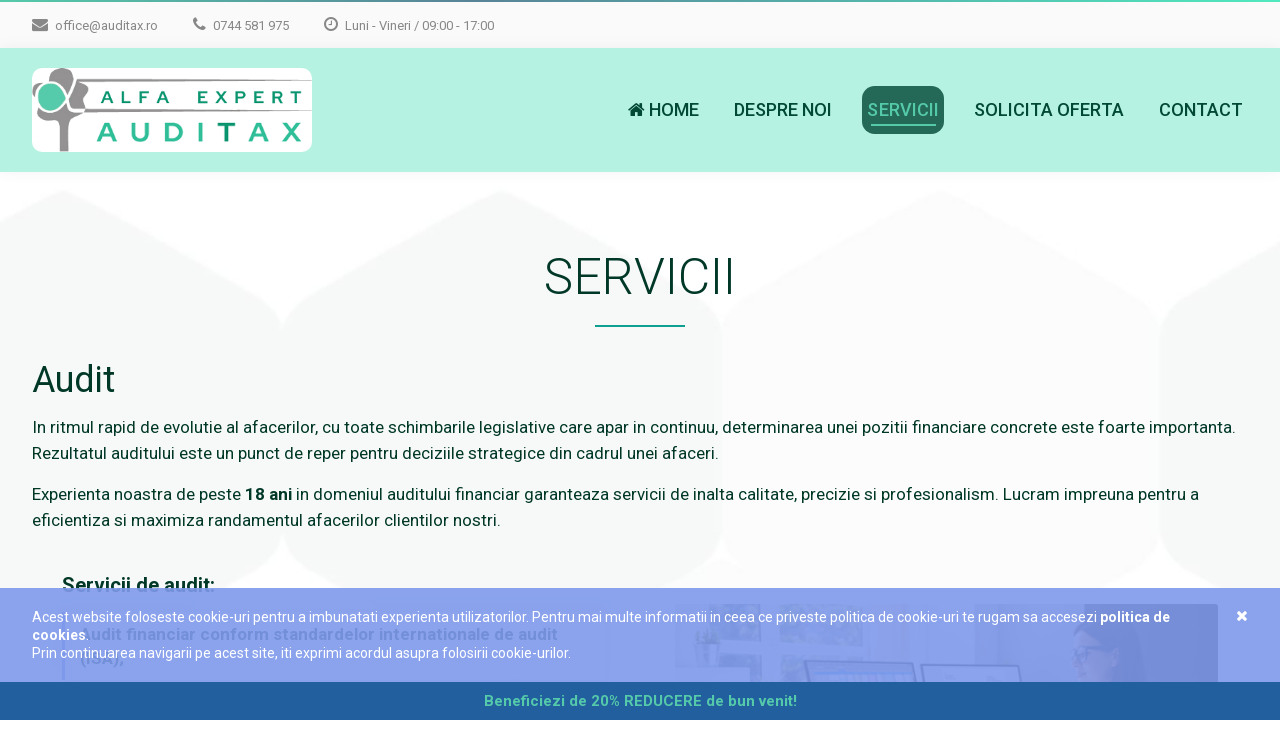

--- FILE ---
content_type: text/html; charset=UTF-8
request_url: https://www.auditax.ro/servicii.php
body_size: 3276
content:

<!DOCTYPE html>
<head>

	<title>Servicii | AudiTax</title>
	<meta http-equiv="content-type" content="text/html; charset=utf-8" />
	<meta http-equiv="content-language" content="ro" />
	<meta name="keywords" content="Audit finanicar, audit statutar, audit intern, audit, expert contabil, auditor" />
	<meta name="description" content="Alfa Expert Auditax - audit financiar, consultanta" />
	<meta name="robots" content="all" />
	<meta name="revisit-after" content="7 days" />
	<meta name="copyright" content="Alfa Expert Auditax" />
	<meta name="author" content="AudiTax" />
	<meta name="viewport" content="width=device-width, minimum-scale=1.0, maximum-scale=1.0" />
	<link href="imgs/favicon.ico" rel="shortcut icon" />

	<link rel="canonical" href="https://www.auditax.ro/servicii.php" />

	<link href="https://fonts.googleapis.com/css?family=Roboto:100,100i,300,300i,400,400i,500,500i,700,700i,900,900i&subset=latin-ext" rel="stylesheet" />
	<link href="css/style.css?v=1769988932" rel="stylesheet" type="text/css" />
	<link href="scripts/menu/mmenu.css" rel="stylesheet" type="text/css" />

	<script type="text/javascript" src="scripts/jquery.min.js"></script>
	<script type="text/javascript" src="scripts/jquery.fancybox.min.js"></script>
	<script type="text/javascript" src="scripts/owl.carousel.min.js"></script>
	<script type="text/javascript" src="scripts/menu/mmenu.js"></script>
	<script type="text/javascript" src="scripts/noty.min.js"></script>
	<script type="text/javascript" src="scripts/scrollreveal.min.js"></script>
	<script type="text/javascript" src="scripts/numscroller.js"></script>
	<script type="text/javascript" src="scripts/script.js?v=1769988932"></script>

		
	 <style>


        .banner-fixed {
            font-family: Arial, sans-serif;
            position: fixed;
            top: 130px;
            left: 60%;
            right: 10%;
            width: 30%;
            background-color: rgba(0, 123, 255, 0.9);
            color: white;
            padding: 15px;
            text-align: center;
            z-index: 1000;
            box-shadow: 0 4px 8px rgba(0, 0, 0, 0.1);
            border-radius: 10px;
        }

        .banner-fixed h1 {
            font-family: Arial, sans-serif;
            font-size: 1.5em;
            margin: 0;
            padding: 0;
        }

        .banner-fixed p {
            font-family: Arial, sans-serif;
            font-size: 1em;
            margin: 5px 0;
        }

        .banner-fixed a {
            font-family: Arial, sans-serif;
            display: inline-block;
            margin-top: 10px;
            padding: 10px 20px;
            background-color: #28a745;
            color: white;
            text-decoration: none;
            font-size: 1em;
            border-radius: 5px;
            transition: background-color 0.3s;
        }

        .banner-fixed a:hover {
            font-family: Arial, sans-serif;
            background-color: #218838;
        }

        /* Optional: Forcing some content to demonstrate scroll */
        .content {
            margin-top: 100px;
            padding: 20px;
        }
    </style>
	
</head>

<body>

<div id="preheader" class="anim">
	<div class="inside clearfix anim">
		<a href="mailto:&#111;&#102;&#102;&#105;&#99;&#101;&#64;&#97;&#117;&#100;&#105;&#116;&#97;&#120;&#46;&#114;&#111;" class="anim"><i class="fa fa-envelope"></i> &#111;&#102;&#102;&#105;&#99;&#101;&#64;&#97;&#117;&#100;&#105;&#116;&#97;&#120;&#46;&#114;&#111;</a>
		<a href="tel: 0744 581 975" class="anim"><i class="fa fa-phone"></i> 0744 581 975</a>
		<a href="contact" class="anim"><i class="fa fa-clock-o"></i> Luni - Vineri / 09:00 - 17:00</a>
		<div class="socialMedia clearfix">
			            <!--	<a href="https://customers.auditax.ro" class="anim auth">Login</a>
        	<a href="#" target="_blank" class="anim"><i class="fa fa-youtube"></i></a>
                <a href="#" target="_blank" class="anim"><i class="fa fa-linkedin"></i></a>
                <a href="https://www.facebook.com/auditax.ro" target="_blank" class="anim"><i class="fa fa-facebook"></i></a>-->
		</div>
	</div>
</div>

<div id="header">
	<div class="inside clearfix">
		<a href="https://www.auditax.ro" title="Alfa Expert Auditax" id="mainLogo"><img src="imgs/logo_alfa_new.png" alt="Alfa Expert Auditax" /></a>
		<div id="mainMenu">
			<ul class="menu dt100t">
				<li class="dt100r"><a href="index.php" class="dt100c anim " title="Alfa Expert Auditax"><i class="fa fa-home"></i> Home</a></li>
				<li class="dt100r">
					<a href="about.php" class="dt100c anim " title="Despre noi">Despre noi</a>
				</li>
				<li class="dt100r">
					<a href="servicii.php" class="dt100c anim active" title="Servicii">Servicii</b></a>
				</li>
                <li class="dt100r">
                    <a href="https://www.auditax.ro/oferta.php" class="dt100c anim " title="Solicita oferta">Solicita oferta</b></a>
                </li>

				<li class="dt100r"><a href="https://www.auditax.ro/contact.php" class="dt100c anim " title="Contact">Contact</a></li>
			</ul>
		</div>
		
	</div>
</div>


    <!--<div class="banner-fixed">-->
    <!--    <h1>Promoție Cursuri IT InfoAcademy</h1>-->
    <!--    <p>Înscrie-te acum și beneficiază de reduceri exclusive!</p>-->
    <!--    <a href="https://www.infoacademy.ro/link/pIpamS">Vezi Cursurile</a>-->
    <!--</div>-->

<div id="content" class="clearfix"> 
<div class="section blank">
    <div class="inside team clearfix">
        <h1 class="mainTitle">Servicii</h1>
        <h2 class="secondTitle"></h2>
        <p class="w40p"><span style="font-size: 36px">Audit</span></p>

<p class="w40p">
	In ritmul rapid de evolutie al afacerilor, cu toate schimbarile legislative
	care apar in continuu, determinarea unei pozitii financiare concrete este
	foarte importanta. Rezultatul auditului este un punct&nbsp;de reper pentru
	deciziile&nbsp;strategice din cadrul&nbsp;unei afaceri.
</p>

<p class="w40p">
	Experienta noastra&nbsp;de peste <strong>18 ani</strong> in domeniul
	auditului financiar garanteaza servicii de inalta calitate, precizie si
	profesionalism. Lucram impreuna pentru a eficientiza&nbsp;si maximiza
	randamentul afacerilor clientilor nostri.
</p>

<div class="inside clearfix contactSplit">
	<div class="colSplix" style="margin-top: 25px">
		<h3 class="w40p">
			<span style="font-size: 20px">Servicii de audit:</span>
		</h3>

		<ul>
			<li class="w40p">
				<strong
					>Audit financiar conform standardelor internationale de
					audit (ISA);</strong
				>
			</li>
			<li class="w40p">
				<strong
					>Audit conform procedurilor convenite (ISRS 4400);</strong
				>
			</li>
			<li class="w40p">
				<strong
					>Revizuirea situatiilor financiare (ISRE 2400-2410);</strong
				>
			</li>
			<li class="w40p">
				<strong
					>Intocmirea si certificarea situatiilor financiare sau
					auditarea unor componente ale situatiilor financiare (ISA
					800).</strong
				>
			</li>
		</ul>
	</div>

	<div class="colSplix">
		<p class="w40p br3px">
			<br />
			<img src="imgs/servicii.jpg" />
		</p>
	</div>
</div>

<div style="margin-top: 30px"></div>

<p class="w40p"><span style="font-size: 36px">Alte servicii</span></p>

<p class="w40p">
	Suntem alaturi de clientii nostri in construirea unui viitor de succes, pas
	cu pas, in toate etapele de creare a unui plan de afaceri.
</p>
<p class="w40p">
	Oferim asistenta pentru vanzarea afacerii sau a unor linii de business.
</p>

<p class="w40p">
	Realizam mini-aplicatii customizate pentru nevoile clientului.
</p>

<div class="inside clearfix contactSplit">
	<div class="colSplix">
		<p class="w40p br3px">
			<br />
			<img src="imgs/plan.jpg" />
		</p>
	</div>

	<div class="colSplix" style="margin-top: 30px">
		<h3 class="w40p">
			<span style="font-size: 20px">Lista servicii:</span>
		</h3>

		<ul>
			<li class="w40p">
				<strong>Planuri de afaceri pentru finantari;</strong>
			</li>
			<li class="w40p"><strong>Studii de fezabilitate;</strong></li>
			<li class="w40p"><strong>Due diligence;</strong></li>
			<li class="w40p">
				<strong>Evaluarea patrimoniului companiei;</strong>
			</li>
			<li class="w40p">
				<strong
					>Crearea de mini-aplicatii software, utile in gestionarea
					afacerii.</strong
				>
			</li>
		</ul>
	</div>
</div>
    </div>
</div>

</div>

<div id="footer">
	<div class="inside clearfix">
        <div class="cols clearfix">
            <div class="col">
                <a href="https://www.auditax.ro"> <img class="logo" src="imgs/logo_alfa_new.png" alt="logo" /> </a>
                <p>Profesionalism si Promptitudine</p>
            </div>
            <div class="col" >
                <a href="https://www.cafr.ro" target="_blank"><img src="imgs/cafr.png" alt="CAFR" style="width: 75px; height: 75px" /></a>
            </div>
            <div class="col" >
                <a href="https://ceccar.ro/ro/" target="_blank"><img src="imgs/ceccar.png" alt="CECCAR" style="width: 50px; height: 55px; margin-top: 8px"/></a>
            </div>
            <div class="col">
                <a href="termeni-si-conditii.php"><h4>Termeni si conditii</h4></a>
                <a href="politica-de-confidentialitate.php"><h4>Confidentialitate</h4></a>
                
            </div>
            <div class="col">
                <a href="oferta.php"><h4>Oferta</h4></a>
                <a href="politica-de-cookies.php"><h4>Cookies</h4></a>
            </div>
             <div class="col">
                <a href="contact.php"><h4>Contact</h4></a>
            </div>
        </div>
	</div>
</div>

<div id="copyright" class="large">
	<div class="inside clearfix">
        &copy; 2000 - 2026 <a href="https://www.auditax.ro" target="_blank"><strong>Alfa Expert Auditax</strong></a> - Toate drepturile rezervate
<!--        <img src="--><!--imgs/mobilpay_footer.png" alt="MobilPay" />-->
    </div>
</div>


    <div id="cookiesBar">
        <div class="inside">
            <p>Acest website foloseste cookie-uri pentru a imbunatati experienta utilizatorilor. Pentru mai multe informatii in ceea ce priveste politica de cookie-uri te rugam sa accesezi <a href="politica-de-cookies.php" class="anim">Politica de cookies</a>.<br />Prin continuarea navigarii pe acest site, iti exprimi acordul asupra folosirii cookie-urilor.</p>
            <i class="fa fa-times"></i>
        </div>
                    <div class="noticeBar animated">
                <div class="inside">
                    Beneficiezi de  20%  REDUCERE de bun venit!                </div>
            </div>
            </div>

</body>
</html>

--- FILE ---
content_type: text/css
request_url: https://www.auditax.ro/css/style.css?v=1769988932
body_size: 21754
content:

html,body,body div,span,object,iframe,h1,h2,h3,h4,h5,h6,p,blockquote,pre,abbr,address,cite,code,del,dfn,em,img,ins,kbd,q,samp,small,strong,sub,sup,var,b,i,dl,dt,dd,ol,ul,li,fieldset,form,label,legend,table,caption,tbody,tfoot,thead,tr,th,td,article,aside,canvas,details,figcaption,figure,footer,header,hgroup,menu,nav,section,summary,time,mark,audio,video{border:0;font-size:100%;vertical-align:baseline;margin:0;padding:0}article,aside,details,figcaption,figure,footer,header,hgroup,menu,nav,section{display:block}blockquote,q{quotes:none}blockquote:before,blockquote:after,q:before,q:after{content:none}ins{background-color:#ff9;color:#000;text-decoration:none}mark{background-color:#ff9;color:#000;font-style:italic;font-weight:700}del{text-decoration:line-through}abbr[title],dfn[title]{border-bottom:1px dotted;cursor:help}table{border-collapse:collapse;border-spacing:0}hr{display:block;height:1px;border:0;border-top:1px solid #ccc;margin:1em 0;padding:0}input,select{vertical-align:middle}::-webkit-input-placeholder{color:inherit}:-moz-placeholder{color:inherit;opacity:1}::-moz-placeholder{color:inherit;opacity:1}:-ms-input-placeholder{color:inherit}

html, body { min-height: 101% }
body { font-size: 17px; color: #003828; font-family: 'Roboto', Arial, Verdana, Georgia, Helvetica, sans-serif; margin: 0; padding: 0; background: #fff } 
input, textarea, select { filter: none; padding: 5px; font-size: 17px; font-family: 'Roboto', Arial, Verdana, Georgia, Helvetica, sans-serif; -moz-box-sizing: border-box; -webkit-box-sizing: border-box; box-sizing: border-box }  
input:focus, textarea:focus, select:focus, input:hover, textarea:hover, select:hover, button:focus { outline: none; outline-width: 0 }
input:invalid, input:-moz-ui-invalid { border: 0; outline: none; box-shadow: none; -moz-box-shadow: none; -webkit-box-shadow: none }
input::-webkit-outer-spin-button, input::-webkit-inner-spin-button { display: none; -webkit-appearance: none; margin: 0 }
input[type="submit"] { -webkit-appearance: none }
input[type=number] { -moz-appearance: textfield }
.inside { width: 95%; max-width: 1280px; min-width: 1050px; position: relative; margin: 0 auto }
.round { khtml-border-radius: 12px; moz-border-radius: 6px; webkit-border-radius: 6px; border-radius: 6px }
.anim { transition: all 0.25s ease-in-out; -webkit-transition: all 0.25s ease-in-out; -moz-transition: all 0.25s ease-in-out }
.clear { clear: both }
.clearfix:before, .clearfix:after { content: " "; display: table }
.clearfix:after { clear: both }
.clearfix { *zoom: 1 }
img { border: none }
.w40p img {width: 40%}
.br3px img{
    border-radius: 3px;
}
.colSplix img {
    width: 100%;
    margin-top: 20px;
}

#offerForm legend {
    font-size: 23px;
    font-weight: 500;
    color: #00b98e;
}

.hideDesktop { display: none }
p:empty:before { content: ' '; white-space: pre }

.noticeBar { position: fixed; left: 0; bottom: 0; width: 100%; z-index: 1000; display: block; font-size: 15px; background: #225F9E; color: #55CAAA; text-align: center; padding: 10px 0 }
.noticeBar.animated { background: #225F9E; color: #55CAAA; text-align: center; padding: 10px 0;font-weight: bold}
.noticeBar.animated a { color: inherit; text-decoration: none }

#preheader { font-size: 13px; position: fixed; top: 0; left: 0; z-index: 10; width: 100%; background: #fafafa; border-bottom: 1px solid rgba(0,0,0,0.05); padding-top: 3px }
#preheader:before { background: rgb(162,33,34); background: -moz-linear-gradient(left,  rgba(162,33,34,1) 0%, rgba(154,128,213,1) 37%, rgba(127,153,235,1) 100%); background: -webkit-linear-gradient(left,  rgba(162,33,34,1) 0%,rgba(154,128,213,1) 37%,rgba(127,153,235,1) 100%); background: linear-gradient(to right,  rgba(85, 202, 170,1) 0%,rgba(88, 131, 151,1) 37%,rgba(80, 233, 191,1) 100%); filter: progid:DXImageTransform.Microsoft.gradient( startColorstr='#a22122', endColorstr='#7f99eb',GradientType=1 ); height: 2px; position: absolute; top: 0; left: 0; width: 100%; display: block; content: " " }
#preheader a { margin-right: 35px; font-weight: 400; line-height: 45px; display: block; float: left; color: #888; text-decoration: none }
#preheader a .fa { transition: all 0.25s ease-in-out; -webkit-transition: all 0.25s ease-in-out; -moz-transition: all 0.25s ease-in-out; font-size: 16px; margin-right: 4px; color: #888 }
#preheader .socialMedia { float: right }
#preheader .socialMedia a { margin: 0 0 0 10px }
#preheader .socialMedia a .fa { margin: 0 }
#preheader .socialMedia a.auth { margin-right: 20px }
#preheader a:hover { color: #7f99eb }
#preheader a:hover .fa { color: #7f99eb }

#header { background: #B5F2E1; position: sticky; margin-top: 48px; top: 2px; z-index: 100; box-shadow: 0 0 15px rgba(0,0,0,0.05); padding: 20px 0 }
#header #mainLogo { float: left; display: block; width: 350px; }
#header #mainLogo img { display: block; width: 80%; border-radius: 10px }
#header #mainMenu { float: right; display: flex; align-items: center; height: 84px}
#header #mainMenu ul { list-style: none }
#header #mainMenu ul li { position: relative; float: left; margin-left: 25px }
#header #mainMenu ul li a { position: relative; letter-spacing: 0.05px; line-height: 48px; display: block; text-transform: uppercase; font-weight: 500; font-size: 18px; color: #014835; text-decoration: none; padding: 0 5px; }
#header #mainMenu ul li a:hover { color: #55accc }
#header #mainMenu ul li a:after { transition: all 0.25s ease-in-out; -webkit-transition: all 0.25s ease-in-out; -moz-transition: all 0.25s ease-in-out; content: " "; display: block; width: 0; height: 2px; background: #55caaa; position: absolute; left: 50%; bottom: 8px }
#header #mainMenu ul li a:hover:after { width: 80%; left: 10% }
#header #mainMenu ul li a.active { color: #55caaa; background-color: rgb(1,72,53, 0.80); border-radius: 12.5px; padding: 0 5px}
#header #mainMenu ul li a.active:after { width: 80%; left: 10% }
#header #mainMenu ul li:hover .submenu { display: block }
#header #mainMenu ul li:hover > a { color: #55caaa; background-color: rgb(1,72,53, 0.80); border-radius: 12.5px; padding: 0 5px}
#header #mainMenu ul li:hover > a:after { width: 80%; left: 10% }

#header #mainMenu ul .submenu { min-width: 150px; background: #fff; box-shadow: 0 0 15px rgba(0,0,0,0.15); display: none; position: absolute; top: 95%; left: 0 }
#header #mainMenu ul .submenu li { float: none; border-bottom: 1px solid #f4f6f9; padding: 0 40px 0 15px; margin: 0 }
#header #mainMenu ul .submenu li .fa { position: absolute; right: -28px; top: 11px; font-size: 80% }
#header #mainMenu ul .submenu li:last-of-type { border: 0 }
#header #mainMenu ul .submenu li a { white-space: nowrap; padding: 10px 0; text-transform: none; font-size: 15px; line-height: 100% }
#header #mainMenu ul .submenu li a:after { width: 0; height: 100%; bottom: auto; top: 0; left: -15px; background: #7f99eb }
#header #mainMenu ul .submenu li a:hover:after { width: 5px }

#header #mainMenu ul .submenu .subsubmenu { min-width: 100px; background: #fff; box-shadow: 0 0 15px rgba(0,0,0,0.15); display: none; position: absolute; top: 0; left: 100% }
#header #mainMenu ul .submenu .subsubmenu li { float: none; border-bottom: 1px solid #f4f6f9; padding: 0 15px;  margin: 0 }
#header #mainMenu ul .submenu .subsubmenu li:last-of-type { border: 0 }
#header #mainMenu ul .submenu .subsubmenu li a { white-space: nowrap; padding: 10px 0; text-transform: none; font-size: 15px; line-height: 100% }
#header #mainMenu ul .submenu .subsubmenu li a:after { width: 0; height: 100%; bottom: auto; top: 0; left: -15px; background: #7f99eb }
#header #mainMenu ul .submenu .subsubmenu li a:hover:after { width: 5px }

#slider .slide { background-repeat: no-repeat; background-size: cover; background-position: center center; height: 70vh }
#slider .slide .inside { vertical-align: middle; height: 100%; display: table }
#slider .slide .inside .tabCell { display: table-cell; vertical-align: middle }
#slider .slide .inside a {color: inherit; text-decoration: none; transition: all 0.25s ease-in-out; -webkit-transition: all 0.25s ease-in-out; -moz-transition: all 0.25s ease-in-out; margin-left: -20px; display: inline-block }
#slider .slide .inside span { transition: all 0.25s ease-in-out; -webkit-transition: all 0.25s ease-in-out; -moz-transition: all 0.25s ease-in-out; margin-left: -20px; display: inline-block }
#slider .slide .inside .h1 { font-size: 55px; font-weight: 200; padding: 10px 25px; color: #fff; text-transform: uppercase; background: rgba(0, 25, 46, 0.6); border-radius: 7px }
#slider .slide .inside .h2 { font-size: 20px; margin: 15px 0 0 15px; font-weight: 400; padding: 10px 15px; color: #fff; background: rgba(12, 52, 41, 0.5); border-radius: 5px}
#slider .slide .inside .btn { margin-left: 0; cursor: pointer; margin-top: 40px; letter-spacing: 0.05px; text-transform: uppercase; border-radius: 6px; background: none; border: 2px solid #fff; color: #fff; padding: 12px 25px; font-weight: 500; font-size: 13px }
#slider .slide .inside .btn:hover { background: #fff; color: #9d7dd2 }
#slider .owl-controls { position: absolute; left: 0; bottom: 15px; width: 100%; margin: 0 }
#slider .owl-controls .owl-dot span { width: 12px; height: 12px; background: #fff; box-shadow: 0 0 8px rgba(0,0,0,0.05) }
#slider .owl-controls .owl-dot.active span { background: #7f99eb }
 
#nextEvent { font-size: 13px; padding: 0; overflow: hidden; background: #7f99eb; color: #fff }
#nextEvent .inside { height: 100%; display: table }
#nextEvent .colo { display: table-cell; line-height: 40px; vertical-align: middle; white-space: nowrap; padding: 15px 15px }
#nextEvent .colo ul { height: 40px; display: block; overflow: hidden; list-style: none; margin: -2px 0 0 0; padding: 0; white-space: nowrap }
#nextEvent .colo ul li { display: block }
#nextEvent .colo span { display: block }
#nextEvent .colo:first-of-type { box-shadow: 12px 0 15px rgba(0,0,0,0.1); border-right: 1px solid rgba(255,255,255,0.1); width: 180px; text-align: center; background: rgb(127,153,235); background: -moz-linear-gradient(left,  rgba(127,153,235,1) 0%, rgba(103,122,191,1) 100%); background: -webkit-linear-gradient(left,  rgba(127,153,235,1) 0%,rgba(103,122,191,1) 100%); background: linear-gradient(to right,  rgba(127,153,235,1) 0%,rgba(103,122,191,1) 100%); filter: progid:DXImageTransform.Microsoft.gradient( startColorstr='#7f99eb', endColorstr='#677abf',GradientType=1 ); font-weight: 500 }
#nextEvent .colo:last-of-type { padding: 15px 0 11px 0 }
#nextEvent .colo a { display: block; background: -moz-linear-gradient(left,  rgba(0,0,0,0.08) 0%, rgba(0,0,0,0) 100%); background: -webkit-linear-gradient(left,  rgba(0,0,0,0.08) 0%,rgba(0,0,0,0) 100%); background: linear-gradient(to right,  rgba(0,0,0,0.08) 0%,rgba(0,0,0,0) 100%); filter: progid:DXImageTransform.Microsoft.gradient( startColorstr='#14000000', endColorstr='#00000000',GradientType=1 ); border-radius: 15px; line-height: 40px; margin: 0 0 0 30px; padding: 0 15px; color: #fff; text-decoration: none }
#nextEvent .colo a span { display: block; float: left; padding: 0 20px; border-right: 1px solid rgba(255,255,255,0.1) }
#nextEvent .colo a span.nume { font-weight: 600 }
#nextEvent .colo a span .fa { margin-right: 4px }
#nextEvent .colo a span.locatie { margin-right: 0; border: 0 }
#nextEvent .colo a:hover { background: rgba(0,0,0,0.15) }

#content a { color: #003828; }
#content a:hover { color: #0f9f91 }
#content p { line-height: 155%; margin: 10px 0 15px 0 }
#content ul { line-height: 145%; margin: 10px 0 15px 20px }
#content address { border-radius: 12px; margin: 0 0 30px 0; text-align: center; font-style: normal; background: rgba(157, 125, 210, 0.6); color: #fff; font-weight: 500; line-height: 20px; padding: 20px 20px }
#content .portofoliu ul { -webkit-column-count: 2; -moz-column-count: 2; column-count: 2; list-style: none; margin: 15px 0 }
#content .portofoliu ul li { border-left: 3px solid #7f99eb; box-shadow: 0 0 15px rgba(0,0,0,0.1); padding: 10px 15px; margin: 0 0 5px 0 }
#content .team ul { list-style: none; margin: 15px 0 }
#content .team ul li { border-left: 3px solid #7f99eb; box-shadow: 0 0 15px rgba(0,0,0,0.1); padding: 10px 15px; margin: 5px 0 }
#content .mainTitle { text-transform: uppercase; margin: 0 0 5px 0; position: relative; font-weight: 300; letter-spacing: 0.05px; font-size: 50px; line-height: 50px; text-align: center }
#content .mainTitle b { font-weight: 500; color: #7f99eb }
#content .secondTitle { position: relative; font-weight: 300; font-size: 21px; margin: 0 0 65px 0; text-align: center }
#content .secondTitle:after { width: 90px; height: 2px; background: #0f9f91; position: absolute; bottom: -20px; content: " "; display: block; left: 50%; margin-left: -45px }
#content .secondTitle.noBot { margin-bottom: 20px }
#content .secondTitle.noBot:after { display: none }
#content .secondTitle span { display: block; margin-top: 5px; color: #666; font-size: 15px }
#content .inNav { line-height: 25px; position: relative; font-weight: 300; font-size: 21px; color: #555; margin: 0 0 65px 0; text-align: center }
#content .inNav a { color: inherit; text-decoration: none; font-size: 15px }
#content .inNav a:hover { color: #9d7dd2 }
#content .inNav:after { width: 90px; height: 2px; background: #7f99eb; position: absolute; bottom: -20px; content: " "; display: block; left: 50%; margin-left: -45px }
#content .inNav .fa { line-height: 15px; font-size: 11px; margin: 0 5px; opacity: 0.6 }
#content .inNav span { font-size: 15px; margin-left: 13px; padding-left: 15px; border-left: 1px solid rgba(0,0,0,0.1) }
#content .newsImage { display: block; border-right: 5px solid #7f99eb; border-radius: 50%; overflow: hidden; float: right; margin: 0 0 30px 50px; width: 300px }
#content .newsImage img { display: block; width: 100% }
#content .newsData { color: #999;  margin-top: 60px; display: block; position: relative }
#content .newsData:before { width: 150px; height: 1px; background: #d3d3d3; position: absolute; top: -20px; left: 0; content: " "; display: block }

#content .filterBar { border-radius: 12px; margin: 0 0 25px 0; padding: 20px 0; box-shadow: 0 0 15px rgba(0,0,0,0.1); background: rgba(157, 125, 210, 0.6) }
#content .filterBar form .row { display: table; width: 100% }
#content .filterBar form .col { padding: 10px 25px; width: 33.3333%; position: relative; text-align: center; display: table-cell; vertical-align: middle }
#content .filterBar form .r1 .col { width: 100% }
#content .filterBar form .r3 .col { width: 50% }
#content .filterBar form .r3 .col select { height: 45px; line-height: 45px; margin: 0 }
#content .filterBar form .col input.text { border-radius: 12px; width: 100%; padding: 0 35px 0 10px; line-height: 45px; height: 45px; background: none; border: none; background: #fff; color: #000 }
#content .filterBar form .col input.text:focus { background: #f4f6f9 }
#content .filterBar form .col .fa-search { cursor: pointer; position: absolute; right: 35px; line-height: 35px; height: 35px; width: 35px; text-align: center; color: #000; top: 14px }
#content .filterBar form .col .fa-search:hover { opacity: 0.8 }
#content .filterBar form .col select { border-radius: 12px; margin-left: 30px; background: #fff; width: 100%; padding: 0 0 0 10px; border: 0; line-height: 45px; height: 45px; color: #000 }
#content .filterBar form .col select:focus { background: #f4f6f9 }
#content .filterBar form .col .fa-filter { position: absolute; left: 20px; line-height: 45px; height: 45px; width: 35px; text-align: center; color: #fff; top: 10px }
#content .filterBar form .col .fa-sort { position: absolute; left: 20px; line-height: 35px; height: 35px; width: 35px; text-align: center; color: #fff; top: 10px }
#content .filterBar form .col label { margin-top: 2px; color: #f4f6f9; white-space: nowrap; cursor: pointer; overflow: hidden; display: block }
#content .filterBar form .col label input { position: fixed; left: -99999px }
#content .filterBar form .col label .fa { margin-right: 3px }
#content .filterBar form .col label.active { color: #fff }
#content .nothing { box-shadow: 0 0 15px rgba(0,0,0,0.1); padding: 40px 20px; text-align: center; font-size: 15px }

#shareNow { color: #333; font-weight: 600; margin: 30px 0 0 0 }
#shareNow a { display: inline-block; width: 40px; height: 40px; background: #555; color: #fff; font-size: 18px; text-decoration: none; line-height: 40px; text-align: center; border-radius: 20px }
#shareNow a:hover { color: #fff; background: #7f99eb }

#content .section { position: relative; padding: 80px 0 }
#content .section.noBot { padding-bottom: 0 }
#content .section.wCurs { background: url(../imgs/shadow.png) top center repeat-x; padding: 55px 0 }
#content .section.blank { background: url(../imgs/background-1.png) center center no-repeat; background-size: cover }
#content .section.blank.white { background: #fff }
#content .section.blank.grey { border-bottom: 2px solid #fff; background: #f4f6f9 }
#content .section.blank.lightgrey { background: url(../imgs/background-1.png) center center no-repeat; background-size: cover }
#content .section.wSmallShadow { position: relative; padding: 20px 0 55px 0; background: -moz-linear-gradient(top,  rgba(255,255,255,0) 0%, rgba(255,255,255,0) 1%, rgba(255,255,255,1) 78%, rgba(255,255,255,1) 100%); background: -webkit-linear-gradient(top,  rgba(255,255,255,0) 0%,rgba(255,255,255,0) 1%,rgba(255,255,255,1) 78%,rgba(255,255,255,1) 100%); background: linear-gradient(to bottom,  rgba(255,255,255,0) 0%,rgba(255,255,255,0) 1%,rgba(255,255,255,1) 78%,rgba(255,255,255,1) 100%); filter: progid:DXImageTransform.Microsoft.gradient( startColorstr='#00ffffff', endColorstr='#ffffff',GradientType=0 ) }
#content .section .wColumns { display: table; width: 100% }
#content .section .wColumns .colText { vertical-align: middle; width: 50%; padding-right: 50px; display: table-cell }
#content .section .wColumns .colText.wImage { padding-left: 50px }
#content .section .wColumns .colText.wImage img { display: block; width: 90%; margin: 0 auto; text-align: center }

#content .section.wCounters { padding: 0; box-shadow: 0 0 15px rgba(0,0,0,0.05); z-index: 1; background: url(../imgs/code.jpg) center center no-repeat fixed; background-size: cover }
#content .section.wCounters .darkGradient { padding: 55px 0; background: -moz-linear-gradient(-45deg,  rgba(255,255,255,1) 0%, rgba(255,255,255,1) 40%, rgba(255,255,255,0.45) 100%); background: -webkit-linear-gradient(-45deg,  rgba(255,255,255,1) 0%,rgba(255,255,255,1) 40%,rgba(255,255,255,0.45) 100%); background: linear-gradient(135deg,  rgba(255,255,255,1) 0%,rgba(255,255,255,1) 40%,rgba(255,255,255,0.45) 100%); filter: progid:DXImageTransform.Microsoft.gradient( startColorstr='#ffffff', endColorstr='#73ffffff',GradientType=1 ) }
#content .section.wCounters .darkGradient .counter { display: table-cell; vertical-align: middle; width: 25%; text-align: center }
#content .section.wCounters .darkGradient .counter span { display: block }
#content .section.wCounters .darkGradient .counter b { font-size: 15px; display: block }
#content .section.wCounters .darkGradient .counter .number { font-size: 70px; font-weight: 600 }
#content .section.wCounters .inside { display: table }

#content .section .smallTable { display: table }
#content .section .smallTable h2 { font-size: 25px; font-weight: 500; margin: 0 0 30px 0 }
#content .section .smallTable .inscriere { line-height: 70px; margin-top: 30px }
#content .section .smallTable .others { text-decoration: none; color: #7f99eb; margin-left: 10px }
#content .section .smallTable .others:hover { color: #6278c2 }
#content .section .smallTable .redBtn { border-radius: 8px; line-height: 100%; margin-right: 15px; font-size: 19px; display: block; float: left; text-align: center; text-decoration: none; padding: 20px 70px; background: #b52a52; color: #fff }
#content .section .smallTable .redBtn span { margin-top: 13px; display: block; font-weight: 300; font-size: 14px }
#content .section .smallTable .redBtn:hover { background: #972243 }
#content .section .smallTable .col { display: table-cell; vertical-align: top }
#content .section .smallTable .col:first-of-type { padding-right: 50px }
#content .section .smallTable .col:last-of-type { width: 40% }
#content .section .smallTable .col:last-of-type img { display: block; width: 90%; float: right }
#content .section.wCurs .colLeft { padding-right: 40px; width: 70%; float: left; -moz-box-sizing: border-box; -webkit-box-sizing: border-box; box-sizing: border-box }
#content .section.wCurs h3 { font-size: 25px; font-weight: 500; padding: 0; margin: 0 0 20px 0 }
#content .section.wCurs h2 { font-size: 19px; font-weight: 500; padding: 0; margin: 0 0 20px 0 }
#content .section.wCurs .part { margin: 0 0 45px 0 }
#content .section.wCurs .part :first-child { margin-top: 0 }
#content .section.wCurs .part ul { margin: 0; list-style: none }
#content .section.wCurs .part ul li { position: relative; margin: 5px 0; padding-left: 22px }
#content .section.wCurs .part ul li:before { content: "\f05d"; font-family: "FontAwesome"; color: #b52a52; position: absolute; left: 0; top: 0 }
#content .section.wCurs .part .faqStyle ul { display: none; border: 1px solid #d3d3d3; border-top: 0; margin: 0; padding: 10px 10px 10px 20px }
#content .section.wCurs .part .faqStyle li { padding: 0 }
#content .section.wCurs .part .faqStyle li:before { display: none }
#content .section.wCurs .part .faqStyle ul li { padding-left: 22px }
#content .section.wCurs .part .faqStyle ul li:before { display: block; content: "\f05d"; font-family: "FontAwesome"; color: #b52a52; position: absolute; left: 0; top: 0 }
#content .section.wCurs .part .faqStyle strong { position: relative; color: #777; cursor: pointer; border: 1px solid #d3d3d3; padding: 10px; display: block; padding-right: 50px }
#content .section.wCurs .part .faqStyle strong .fa { position: absolute; right: 10px; top: 50%; transform: translateY(-50%); display: block }
#content .section.wCurs .part .faqStyle strong:hover { color: #000 }
#content .section.wCurs .showExtra { position: relative; height: 100px; overflow: hidden }
#content .section.wCurs .showExtra:after { content: ""; position: absolute; bottom: 0; left: 0; width: 100%; height: 44px; background-image: linear-gradient(180deg,hsla(0,0%,100%,0),#fff) }
#content .section.wCurs .showExtra.active { height: auto }
#content .section.wCurs .showExtra.active:after { display: none }
#content .section.wCurs .showMore { display: inline-block; margin-top: 10px; color: #000; font-weight: 600; font-size: 15px; text-decoration: none }
#content .section.wCurs .showMore .fa { opacity: 0.9; margin-right: 4px }
#content .section.wCurs .showMore:hover { color: #7f99eb }
#content .section.wCurs .teamList { text-align: left; margin-top: 25px }
#content .section.wCurs .teamList a { margin-right: 25px; width: 25%; float: left; display: block; text-decoration: none; color: #333 }
#content .section.wCurs .teamList img { border-radius: 6px; width: 100%; margin: 0 auto 20px auto; border: 0 }
#content .section.wCurs .teamList .alteCursuri { margin-top: 10px }
#content .section.wCurs .colRight { border-left: 1px solid rgba(0,0,0,0.1); padding-left: 40px; width: 30%; float: right; -moz-box-sizing: border-box; -webkit-box-sizing: border-box; box-sizing: border-box }
#content .section.wCurs .colRight h3 { font-weight: 400; font-size: 20px }
#content .section.wCurs .colRight .distribuie a { margin: 0 5px 0 0; display: inline-block; border: 1px solid #7f99eb; border-radius: 50%; width: 50px; height: 50px; text-align: center; line-height: 50px; font-size: 20px }
#content .section.wCurs .colRight .distribuie a:hover { color: #fff; background: #7f99eb }
#content .section.wCurs .colRight .feature { font-size: 16px; border-bottom: 1px solid rgba(0,0,0,0.1); padding: 20px 0; display: table; width: 100% }
#content .section.wCurs .colRight .feature:first-of-type { padding-top: 0 }
#content .section.wCurs .colRight .feature:last-of-type { border: 0 }
#content .section.wCurs .colRight .feature .smallCol { display: table-cell; width: 50% }
#content .section.wCurs .colRight .feature .smallCol .fa { margin-right: 5px }
#content .section.wCurs .colRight .feature .smallCol:first-of-type { width: 50%; padding-right: 15px; font-weight: 500 }
#content .section .notice { margin-top: 30px; font-weight: 500; color: #b52a52 }

#content .withColumns { display: grid; grid-template-columns: repeat(2, 1fr) }
#content .withColumns li { margin: 0 0 15px 0 }

#content .teamList a span { display: block }
#content .teamList a span.nume { font-size: 18px; text-transform: uppercase; color: #7f99eb; font-weight: 500; margin: 0 0 2px 0 }
#content .teamList a span.pozitie { font-size: 15px; color: #333; margin: 0 0 2px 0 }
#content .teamList a span.pozitieDetalii { font-size: 12px; color: #999 }

#content .noutati .noutate { border-radius: 12px; background: rgba(0,0,0,0.02); padding: 10px; display: block; text-align: justify; margin: 0 2.5% 35px 0; position: relative; text-decoration: none; width: 31.5%; float: left; -moz-box-sizing: border-box; -webkit-box-sizing: border-box; box-sizing: border-box }
#content .noutati.caruselW3 .noutate { float: none; margin: 0; width: 100% }
#content .noutati.caruselW3 .owl-controls { width: 100%; margin: 20px 0 0 0 }
#content .noutati.caruselW3 .owl-controls .owl-dot span { width: 12px; height: 12px; background: #d3d3d3; box-shadow: 0 0 8px rgba(0,0,0,0.05) }
#content .noutati.caruselW3 .owl-controls .owl-dot.active span { background: #7f99eb }
#content .noutati .noutate:nth-child(3n+3) { margin-right: 0 }
#content .noutati .noutate img { border-radius: 12px; display: block; width: 100%; margin: 0 0 15px 0 }
#content .noutati .noutate span { border-radius: 0 12px 12px 0; display: block }
#content .noutati .noutate span .fa { display: inline-block; margin-right: 4px; width: 15px }
#content .noutati .noutate span.data { font-weight: 500; font-size: 14px; position: absolute; left: 10px; color: #555; background: #d3d3d3; padding: 7px 10px; top: 20px }
#content .noutati .noutate span.categorie { font-weight: 500; font-size: 14px; position: absolute; left: 10px; color: #555; background: #d3d3d3; padding: 7px 10px; top: 55px }
#content .noutati .noutate span.nume { font-weight: 500; font-size: 18px; line-height: 25px; margin: 0 0 5px 0; color: #555 }
#content .noutati .noutate span.extra { font-weight: 400; font-size: 14px; line-height: 165%; color: #888 }
#content .noutati .noutate span.buton { display: inline-block; cursor: pointer; margin-top: 15px; margin-bottom: 5px; letter-spacing: 0.05px; text-transform: uppercase; background: none; border-left: 2px solid #bb4381; color: #bb4381; padding: 5px 10px 5px 10px; font-weight: 500; font-size: 11px }
#content .noutati .noutate span.buton:hover { background: #bb4381; color: #fff }
#content .noutati .noutate:hover img { opacity: 0.7 } 

#content .cursuri .curs { display: block; text-align: center; margin: 0 2.6% 35px 0; position: relative; text-decoration: none; width: 31.6%; float: left }
#content .cursuri.carusel .curs { margin: 0; width: 100%; float: none }
#content .cursuri.carusel .owl-controls { width: 100%; margin: 20px 0 0 0 }
#content .cursuri.carusel .owl-controls .owl-dot span { width: 12px; height: 12px; background: #d3d3d3; box-shadow: 0 0 8px rgba(0,0,0,0.05) }
#content .cursuri.carusel .owl-controls .owl-dot.active span { background: #7f99eb }
#content .cursuri .curs:nth-child(3n+3) { margin-right: 0 }
#content .cursuri .curs img { border-radius: 12px 12px 0 0; display: block; width: 100%; margin: 0 0 15px 0 }
#content .cursuri .curs span { display: block }
#content .cursuri .curs span .fa { display: inline-block; margin-right: 4px; width: 15px; text-align: center } 
#content .cursuri .curs span.data { border-radius: 0 12px 12px 0; font-weight: 500; font-size: 16px; position: absolute; left: 0; color: #fff; background: #7f99eb; padding: 7px 10px; top: 20px }
#content .cursuri .curs span.ora { border-radius: 0 12px 12px 0; font-weight: 500; font-size: 14px; text-transform: uppercase; position: absolute; left: 0; color: #fff; background: #6d84cf; padding: 5px 10px; top: 60px }
#content .cursuri .curs span.locuri { font-weight: 500; font-size: 14px; text-transform: uppercase; position: absolute; left: 0; color: #fff; background: #9d7dd2; padding: 5px 10px; top: 79px }
#content .cursuri .curs.right span.data { left: auto; right: 0 }
#content .cursuri .curs.right span.ora { left: auto; right: 0 }
#content .cursuri .curs.right span.locuri { left: auto; right: 0 }
#content .cursuri .curs.right span.countdown { border-radius: 0 0 12px 12px }
#content .cursuri .curs.right span.countdownEmpty { border-radius: 0 0 12px 12px }
#content .cursuri .curs.right span { border-radius: 12px 0 0 12px }
#content .cursuri .curs span.nume { font-weight: 500; font-size: 21px; line-height: 25px; margin: 0 0 5px 0; color: #555 }
#content .cursuri .curs span.extra { font-weight: 400; font-size: 17px; line-height: 165%; color: #888 }
#content .cursuri .curs span.buton { display: inline-block; cursor: pointer; margin-top: 10px; letter-spacing: 0.05px; text-transform: uppercase; border-radius: 6px; background: none; border: 2px solid #bb4381; color: #444; padding: 9px 15px; font-weight: 500; font-size: 11px }
#content .cursuri .curs span.buton:hover { background: #bb4381; color: #fff }
#content .cursuri .curs:hover img { opacity: 0.7 }
#content .cursuri .countdown { border-radius: 0 0 12px 12px; color: #bb4381; background: #e8eaee; padding: 8px 0; margin: -15px 0 15px 0 }
#content .cursuri .countdownEmpty { border-radius: 0 0 12px 12px; color: #bb4381; background: #e8eaee; padding: 8px 0; margin: -15px 0 15px 0 }

#content .faqList .faqCategories {}
#content .faqList .faqCategories .catFAQ { box-shadow: 0 0 15px rgba(0,0,0,0.1); padding: 20px; margin: 0 0 15px 0 }
#content .faqList .faqCategories .catFAQ > a { font-weight: 600; cursor: pointer; display: block; position: relative; padding-right: 50px; text-decoration: none }
#content .faqList .faqCategories .catFAQ > a .fa { position: absolute; right: 0; top: 0 }
#content .faqList .faqQuestions { display: none; width: 100%; float: none }
#content .faqList .faqQuestions.dff { padding-top: 15px }
#content .faqList .faqQuestions.dff .faqQuestion { box-shadow: none; border: 1px solid rgba(0,0,0,0.1); margin: 8px 0 }
#content .faqList .faqQuestions.dff .faqQuestion h2 { font-weight: 400; padding: 15px 50px 15px 15px; line-height: 120% }
#content .faqList .faqQuestions.dff .faqQuestion h2 .fa { top: 16px }
#content .faqList.single .faqQuestions { display: block; width: 100%; float: none }
#content .faqList .faqQuestions .faqQuestion { background: #fff; margin: 0 0 14px 0; box-shadow: 0 0 15px rgba(0,0,0,0.1) }
#content .faqList .faqQuestions .faqQuestion h2 { line-height: 140%; position: relative; cursor: pointer; padding: 18px; font-weight: 600; padding-right: 50px; color: #333 }
#content .faqList .faqQuestions .faqQuestion h2:hover { opacity: 0.8 }
#content .faqList .faqQuestions .faqQuestion h2 .fa { position: absolute; right: 20px; top: 22px }
#content .faqList .faqQuestions .faqQuestion h2.active { color: #bb4381 }
#content .faqList .faqQuestions .faqQuestion .hidden { display: none; color: #666; border-top: 1px solid #f4f6f9; padding: 5px 18px }

#content .teamList { margin: 30px 0 -20px 0; text-align: center }
#content .teamList a { width: 25%; float: left; display: block; margin: 0 0 30px 0; text-decoration: none; color: #333 }
#content .teamList a:hover img { opacity: 0.8 }
#content .teamList a img { border-radius: 50%; width: 65%; margin: 0 auto 20px auto; border-right: 5px solid #7f99eb; display: block; -moz-box-sizing: border-box; -webkit-box-sizing: border-box; box-sizing: border-box }
#content .teamList a span { display: block }
#content .teamList a span.nume { font-size: 18px; text-transform: uppercase; color: #7f99eb; font-weight: 500; margin: 0 0 2px 0 }
#content .teamList a span.pozitie { font-size: 15px; color: #333; margin: 0 0 2px 0 }
#content .teamList a span.pozitieDetalii { font-size: 12px; color: #999 }

.modal { color: #555; display: none; text-align: left }
.modal form { min-width: 700px }
.modal #succesInscriere { display: none; text-align: center; padding: 40px 0 }
form .line { margin: 10px 0 }
form .line label { text-transform: uppercase; font-weight: 500; font-size: 13px; display: block; margin: 0 0 8px 0 }
form .line .text { width: 100%; padding: 14px; border: 1px solid #d3d3d3; color: #0f9f91 }
form .line .text:focus { border-color: #555; color: #000 }
form .line .text.error { border-color: red }
form .line.wCheck.error { color: red }
form .line.wCheck.error * { color: red }
form .line.wCheck { font-size: 13px; position: relative; padding: 0 0 0 20px }
form .line.wCheck input { margin: 0; padding: 0; position: absolute; left: 0; top: 0 }
form .line.wCheck * { color: inherit }
form .cols2 { margin: 15px 0 }
form .cols2 .line { margin: 0; width: 48%; float: left }
form .cols2 .line:last-of-type { float: right }
form .btn { margin-top: 10px; cursor: pointer; border: 0; background: #b52a52; font-size: 14px; color: #fff; padding: 0 20px; line-height: 40px; height: 40px }
form .btn:hover { background: #831d3a }
form h4 { font-size: 20px; color: #7f99eb; margin: 0 0 5px 0 }
form p { font-size: 14px; margin: 0 0 25px 0 }

#localizareHarta { width: 100%; height: 350px }

.contactSplit .colSplix { width: 47%; float: left }
.contactSplit .colSplix:last-of-type { float: right }
 
.prezentareMembru .contentModal h2:first-of-type { margin-top: 0 }
.prezentareMembru .contentModal h2 { font-size: 25px; font-weight: 500; padding: 0; margin: 30px 0 15px 0 }
.prezentareMembru .contentModal p { line-height: 145%; margin: 10px 0 }
.prezentareMembru .contentModal ul { line-height: 145%; margin: 0!important }
.prezentareMembru .contentModal ul ul { margin-top: 0; margin-bottom: 0 }
.prezentareMembru img { border-radius: 50%; width: 300px; float: right; border-right: 5px solid #7f99eb; margin: -15px -15px 30px 60px; display: block; -moz-box-sizing: border-box; -webkit-box-sizing: border-box; box-sizing: border-box }
.prezentareMembru .contentModal ul { margin-left: 0; list-style: none }
.prezentareMembru .contentModal ul ul { margin-left: 20px }
.prezentareMembru .contentModal ul li { position: relative; line-height: 100%!important; margin: 15px 0; padding-left: 17px }
.prezentareMembru .contentModal ul li:before { content: "\f00c"; font-size: 11px; font-family: "FontAwesome"; display: block; color: #d3d3d3; position: absolute; left: 0; top: 1px }
.prezentareMembru .certificate .certificat { background: #fff; box-shadow: 0 0 15px rgba(0,0,0,0.05); margin: 5px 0; padding: 12px 15px; font-weight: 600 }
.prezentareMembru .certificate .certificat img { margin: 0; margin-left: 10px; border: 0; display: block; height: 40px; width: auto; border-radius: 0; float: right }

#content .more { display: block; color: #666; font-size: 16px; margin-top: 25px; border-top: 1px dashed rgba(0,0,0,0.1); text-align: center; padding-top: 15px; text-decoration: none }
#content .more:hover { color: #000 }
#content .more .fa { color: #d3d3d3; margin-left: 5px }

#footer {background: #f3f3f3; padding: 35px 0 20px}
#footer .cols { display: table; width: 100% }
#footer .cols .col { width: 20%; padding: 0 25px; border-right: 1px transparent; display: table-cell; vertical-align: top; }
#footer .cols .col:first-of-type { padding-left: 0 }
#footer .cols .col:last-of-type { border: 0; padding-right: 0 }
#footer .cols .col p { line-height: 155%; margin: 10px 0 15px 5px; }
#footer .cols .col img { display: block; width: 250px; margin: 0 0 30px 0 }
#footer .cols .col a { color:#666; display: block; text-decoration: none; margin: 15px 0 0 0 }
#footer .cols .col h4:hover { color: #55caaa }
#footer .cols .col a .fa { display: inline-block; text-align: center; width: 15px; color: #7f99eb; margin-right: 8px }
#footer .cols .col h4 { position: relative; letter-spacing: 0.05px; color: #014835; text-transform: uppercase; margin: 8px 0 35px 0; font-weight: 400; font-size: 17px }
#footer .cols .col h4:after { content: " "; display: block; position: absolute; bottom: -10px; height: 2px; left: 0; background: #7f99eb }
#footer .cols .col ul { line-height: 100%; list-style: none }
#footer .cols .col ul li { position: relative; margin: 15px 0; padding-left: 15px }
#footer .cols .col ul li:before { content: "\f0da"; font-family: "FontAwesome"; color: #7f99eb; display: block; position: absolute; left: 0; top: 0 }
#footer .cols .col ul li a { margin: 0; display: inline-block }
#footer .cols .col form .line { margin: 0 0 8px 0 }
#footer .cols .col form .line.wCheck { font-size: 17px; margin: 15px 0 10px 0; line-height: 19px }
#footer .cols .col form .line.wCheck a { color: inherit; text-decoration: underline; display: inline }
#footer .cols .col form .line.wCheck.error a { color: red }
#footer .cols .col form .text { width: 100%; background: #fff; border: 0; border-left: 2px solid #7f99eb; box-shadow: 0 0 8px rgba(0,0,0,0.05); color: #888; padding: 12px 15px }
#footer .cols .col form .text.error { border-color: red }
#footer .cols .col form .text:focus { color: #000; background: #fff }
#footer .cols .col form .buton { margin-left: 0; cursor: pointer; margin-top: 5px; letter-spacing: 0.05px; text-transform: uppercase; border-radius: 6px; background: none; border: 2px solid #7f99eb; color: #444; padding: 9px 15px; font-weight: 500; font-size: 11px }
#footer .cols .col form .buton:hover { background: #7f99eb; color: #fff }
#footer .cols .col .partners { margin-top: 20px }
#footer .cols .col .partners img { margin: 0; display: inline-block; vertical-align: middle; width: 70px }
#footer .cols .col .partners img:last-of-type { margin-left: 20px; width: 120px }

.col img {border-radius: 5px}

#copyright { position: relative; color: #555; background: #e1e3e6; padding: 20px 0 55px 0}
#copyright img { display: block; width: 190px; position: absolute; right: 0; top: -5px }
#copyright a {color: inherit; text-decoration: none;}

#cookiesBar { font-size: 14px; z-index: 900; position: fixed; line-height: 18px; bottom: 0; left: 0; width: 100%; padding: 20px 0 0 0; color: #fff; background: rgba(127, 153, 235, 0.9) }
#cookiesBar a { text-transform: lowercase; color: #fff; font-weight: 600; text-decoration: none }
#cookiesBar a:hover { color: #d3d3d3 }
#cookiesBar .fa-times { cursor: pointer; position: absolute; right: 0; top: 0; font-size: 15px }
#cookiesBar p { padding-right: 40px; padding-bottom: 20px }
#cookiesBar .noticeBar { position: relative } 

/* Media: Mobile/Tablet */
@media screen and (max-width: 55em) {
	body { -webkit-text-size-adjust: none }
	.inside { width: 90%; max-width: 90%; min-width: 90% }
	.hideDesktop { display: block!important }
	
	#content .withColumns { display: block }

	#nextEvent .inside { width: 100%; min-width: 100%; max-width: 100%; height: 100%; display: block }
	#nextEvent .colo { display: block; line-height: 40px; vertical-align: middle; white-space: nowrap; padding: 0 }
	#nextEvent .colo ul { height: 30px; display: block; overflow: hidden; list-style: none; margin: -2px 0 0 0; padding: 0; white-space: nowrap }
	#nextEvent .colo ul li { display: block }
	#nextEvent .colo span { display: block }
	#nextEvent .colo span b { display: none }
	#nextEvent .colo:first-of-type { border: 0; width: 100% }

	#nextEvent .colo:last-of-type { padding: 15px 0 11px 0 }
	#nextEvent .colo ul { height: 60px; padding: 0 }
	#nextEvent .colo ul li { white-space: normal; line-height: 20px }
	#nextEvent .colo a { white-space: normal; text-align: center; background: none; display: block; line-height: 20px; margin: 0; padding: 0 }
	#nextEvent .colo a:hover { background: none }
	#nextEvent .colo a span { display: block; float: none; padding: 0 }
	#nextEvent .colo a span:nth-child(1) { padding-left: 0 }
	#nextEvent .colo a span:nth-child(2) { border: 0; padding-right: 0 }

	#slider .slide { background-repeat: no-repeat; background-size: cover; background-position: center center; height: 35vh } /*modifica responsiv carusel*/
	#slider .slide .inside { vertical-align: middle; height: 100%; display: table }
	#slider .slide .inside .tabCell { display: table-cell; vertical-align: middle }
	#slider .slide .inside .h1 { font-size: 30px }
	#slider .slide .inside .h2 { font-size: 16px }
	#slider .slide .inside .btn { padding: 9px 16px; font-size: 13px }

	#preheader { position: relative }
	#preheader .inside { width: 95%; max-width: 95%; min-width: 95% }
	#preheader a { line-height: 35px }
	#preheader a:nth-child(2), #preheader a:nth-child(3) { display: none }
	#preheader .socialMedia { float: right }
	#preheader .socialMedia a { display: block; margin: 0 0 0 10px }
	#preheader .socialMedia a.auth { margin-right: 5px }

	#header { background: #B5F2E1; position: sticky; margin-top: 0; top: 0; z-index: 100; box-shadow: 0 0 15px rgba(0,0,0,0.05); padding: 25px 0 }
	#header #mainLogo { float: left; display: block; width: 60%; max-width: 300px; padding-bottom: 3em;}
	#header #mainMenu .dt100t {
        display: table;
    }
    #header #mainMenu .dt100r {
        display: table-row;
    }
    #header #mainMenu .dt100c {
        display: table-cell;
    }

	#header .hideDesktop { display: block; width: 40px; height: 40px; line-height: 40px; text-align: center; position: absolute; right: 0; top: 50%; margin-top: -20px; background: #7f99eb; color: #fff; text-decoration: none; border-radius: 50% }

	#content .portofoliu ul { -webkit-column-count: 1; -moz-column-count: 1; column-count: 1}
	#content .mainTitle { font-size: 40px; line-height: 40px }
	#content .mainTitle.smallMob { font-size: 32px; line-height: 32px }
	#content .secondTitle { font-size: 19px; margin: 0 0 55px 0 }
	#content .inNav { margin: 0 0 55px 0 }

	#content .newsImage { display: block; border-right: 0; border-radius: 0; float: none; width: 100%; margin: 0 0 20px 0 }

	#content .filterBar form .row { display: block; width: 100% }
	#content .filterBar form .col { padding: 10px 25px; width: 100%; position: relative; text-align: center; display: block; -moz-box-sizing: border-box; -webkit-box-sizing: border-box; box-sizing: border-box }
	#content .filterBar form .r1 .col { width: 100% }
	#content .filterBar form .r3 .col { width: 100% }
	#content .filterBar form .col select { margin-left: 0 }
	#content .filterBar form .col .fa-filter { display: none }
	#content .filterBar form .col .fa-sort { display: none }
	#content .filterBar form .col label { text-align: left }

	#content .faqList .faqCategories { position: relative; top: 0; z-index: 10; margin: 0 0 20px 0; width: 100%; float: none }
	#content .faqList .faqQuestions { width: 100%; float: none }
	#content .faqList.single .faqQuestions { width: 100%; float: none }
	
	#content .teamList a { width: 100%; float: none; margin: 20px 0 }

	#content .noutati .noutate { float: none; width: 100%; margin: 0 0 20px 0 }

	.contactSplit .colSplix { width: 100%; float: none }
	.contactSplit .colSplix:last-of-type { margin-top: 30px; float: none }

	#content .section.wCounters { background: url(../imgs/code.jpg) center center no-repeat; background-size: cover }
	#content .section.wCounters .darkGradient .counter { display: block; vertical-align: middle; margin: 15px 0; width: 50%; float: left }
	#content .section.wCounters .darkGradient .counter span { display: block }
	#content .section.wCounters .darkGradient .counter b { font-size: 14px }
	#content .section.wCounters .darkGradient .counter .number { font-size: 40px }

	#content .section .wColumns { display: block; width: 100% }
	#content .section .wColumns .colText { width: 100%; padding-right: 0; display: block }
	#content .section .wColumns .colText.wImage { padding: 50px 0 0 0 }

	#content .cursuri .curs { display: block; text-align: center; margin: 0 0 20px 0; position: relative; text-decoration: none; width: 100%; float: none }

	#content .section .smallTable { display: block }
	#content .section .smallTable .col { display: block  }
	#content .section .smallTable .col:first-of-type { padding-right: 0 }
	#content .section .smallTable .col:first-of-type img { width: 100%; margin: -20px 0 20px 0 }
	#content .section .smallTable .col:last-of-type { display: none }
	#content .section .smallTable .redBtn { float: none }

	#content .section.wCurs .colLeft { padding-right: 0; width: 100%; float: none }
	#content .section.wCurs .teamList a { margin-right: 0; width: 100%; float: none }
	#content .section.wCurs .colRight { border: 0; border-top: 1px solid rgba(0,0,0,0.1); padding: 25px 0 0 0; width: 100%; float: none }

	#content .teamList a span { display: block }
	#content .teamList a span.nume { font-size: 18px; text-transform: uppercase; color: #7f99eb; font-weight: 500; margin: 0 0 2px 0 }
	#content .teamList a span.pozitie { font-size: 15px; color: #333; margin: 0 0 2px 0 }
	#content .teamList a span.pozitieDetalii { font-size: 12px; color: #999 }
	#content .teamList a img { width: 50% }

	.prezentareMembru img { width: 30% }
	#content .section.wCurs .teamList img { width: 50%; margin: 0 0 20px 0 } 

    
    #footer { color: #666; background: #f3f3f3; padding: 20px 0 }
	#footer .cols { display: block }
	#footer .cols .col { width: 100%; padding: 10px 0; border: 0; display: block }
	#footer .cols .col img { display: block; max-width: 200px; width: 60%; margin: 0 0 30px 0; border-radius: 5px }

	#copyright { text-align: center; padding: 25px 0 }
	#copyright.large { padding: 25px 0 60px 0 }
	#copyright img { max-width: 190px; width: 50%; position: relative; margin: 15px auto 0 auto }

	.modal form { min-width: 100% }
	form .line .text {padding: 8px }
	form .cols2 { margin: -5px 0 }
	form .cols2 .line { margin: 10px 0; width: 100%; float: none }
	form .cols2 .line:last-of-type { float: none }
	form .btn { margin-top: 10px; cursor: pointer; border: 0; background: #b52a52; font-size: 14px; color: #fff; padding: 0 20px; line-height: 40px; height: 40px }
	form .btn:hover { background: #831d3a }
	form h4 { font-size: 20px; color: #7f99eb; margin: 0 0 5px 0 }
	form p { font-size: 14px; margin: 0 0 25px 0 }
}

@media only screen and (min-device-width : 768px) and (max-device-width : 1024px) and (orientation : portrait) {
.inside { width: 90%; max-width: 90%; min-width: 90% }
}

    
.countdown-rtl {
	direction: rtl;
}
.countdown-holding span {
	color: #888;
}
.countdown-row {
	clear: both;
	width: 100%;
	padding: 0px 2px;
	text-align: center;
}
.countdown-show1 .countdown-section {
	width: 98%;
}
.countdown-show2 .countdown-section {
	width: 48%;
}
.countdown-show3 .countdown-section {
	width: 32.5%;
}
.countdown-show4 .countdown-section {
	width: 24.5%;
}
.countdown-show5 .countdown-section {
	width: 19.5%;
}
.countdown-show6 .countdown-section {
	width: 16.25%;
}
.countdown-show7 .countdown-section {
	width: 14%;
}
.countdown-section {
	display: block;
	float: left;
	font-size: 75%;
	text-align: center;
}
.countdown-amount {
    font-size: 200%;
}
.countdown-period {
    display: block;
}
.countdown-descr {
	display: block;
	width: 100%;
}


/* jQuery: Noty 3.2.0 */
.noty_layout_mixin,#noty_layout__top,#noty_layout__topLeft,#noty_layout__topCenter,#noty_layout__topRight,#noty_layout__bottom,#noty_layout__bottomLeft,#noty_layout__bottomCenter,#noty_layout__bottomRight,#noty_layout__center,#noty_layout__centerLeft,#noty_layout__centerRight{position:fixed;margin:0;padding:0;z-index:9999999;-webkit-transform:translateZ(0) scale(1,1);transform:translateZ(0) scale(1,1);-webkit-backface-visibility:hidden;backface-visibility:hidden;-webkit-font-smoothing:subpixel-antialiased;filter:blur(0);-webkit-filter:blur(0);max-width:90%}#noty_layout__top{top:0;left:5%;width:90%}#noty_layout__topLeft{top:20px;left:20px;width:325px}#noty_layout__topCenter{top:5%;left:50%;width:325px;-webkit-transform:translate(-webkit-calc(-50% - .5px)) translateZ(0) scale(1,1);transform:translate(calc(-50% - .5px)) translateZ(0) scale(1,1)}#noty_layout__topRight{top:20px;right:20px;width:325px}#noty_layout__bottom{bottom:0;left:5%;width:90%}#noty_layout__bottomLeft{bottom:20px;left:20px;width:325px}#noty_layout__bottomCenter{bottom:5%;left:50%;width:325px;-webkit-transform:translate(-webkit-calc(-50% - .5px)) translateZ(0) scale(1,1);transform:translate(calc(-50% - .5px)) translateZ(0) scale(1,1)}#noty_layout__bottomRight{bottom:20px;right:20px;width:325px}#noty_layout__center{top:50%;left:50%;width:325px;-webkit-transform:translate(-webkit-calc(-50% - .5px),-webkit-calc(-50% - .5px)) translateZ(0) scale(1,1);transform:translate(calc(-50% - .5px),calc(-50% - .5px)) translateZ(0) scale(1,1)}#noty_layout__centerLeft{top:50%;left:20px;width:325px;-webkit-transform:translate(0,-webkit-calc(-50% - .5px)) translateZ(0) scale(1,1);transform:translate(0,calc(-50% - .5px)) translateZ(0) scale(1,1)}#noty_layout__centerRight{top:50%;right:20px;width:325px;-webkit-transform:translate(0,-webkit-calc(-50% - .5px)) translateZ(0) scale(1,1);transform:translate(0,calc(-50% - .5px)) translateZ(0) scale(1,1)}.noty_progressbar{display:none}.noty_has_timeout.noty_has_progressbar .noty_progressbar{display:block;position:absolute;left:0;bottom:0;height:3px;width:100%;background-color:#646464;opacity:.2;filter:alpha(opacity=10)}.noty_bar{-webkit-backface-visibility:hidden;-webkit-transform:translate(0,0) translateZ(0) scale(1,1);-ms-transform:translate(0,0) scale(1,1);transform:translate(0,0) scale(1,1);-webkit-font-smoothing:subpixel-antialiased;overflow:hidden}.noty_effects_open{opacity:0;-webkit-transform:translate(50%);-ms-transform:translate(50%);transform:translate(50%);-webkit-animation:noty_anim_in .5s cubic-bezier(0.68,-0.55,0.265,1.55);animation:noty_anim_in .5s cubic-bezier(0.68,-0.55,0.265,1.55);-webkit-animation-fill-mode:forwards;animation-fill-mode:forwards}.noty_effects_close{-webkit-animation:noty_anim_out .5s cubic-bezier(0.68,-0.55,0.265,1.55);animation:noty_anim_out .5s cubic-bezier(0.68,-0.55,0.265,1.55);-webkit-animation-fill-mode:forwards;animation-fill-mode:forwards}.noty_fix_effects_height{-webkit-animation:noty_anim_height 75ms ease-out;animation:noty_anim_height 75ms ease-out}.noty_close_with_click{cursor:pointer}.noty_close_button{position:absolute;top:2px;right:2px;font-weight:700;width:20px;height:20px;text-align:center;line-height:20px;background-color:rgba(0,0,0,0.05);border-radius:2px;cursor:pointer;-webkit-transition:all .2s ease-out;transition:all .2s ease-out}.noty_close_button:hover{background-color:rgba(0,0,0,0.1)}.noty_modal{position:fixed;width:100%;height:100%;background-color:#000;z-index:10000;opacity:.3;left:0;top:0}.noty_modal.noty_modal_open{opacity:0;-webkit-animation:noty_modal_in .3s ease-out;animation:noty_modal_in .3s ease-out}.noty_modal.noty_modal_close{-webkit-animation:noty_modal_out .3s ease-out;animation:noty_modal_out .3s ease-out;-webkit-animation-fill-mode:forwards;animation-fill-mode:forwards}@-webkit-keyframes noty_modal_in{100%{opacity:.3}}@keyframes noty_modal_in{100%{opacity:.3}}@-webkit-keyframes noty_modal_out{100%{opacity:0}}@keyframes noty_modal_out{100%{opacity:0;opacity:0}}@-webkit-keyframes noty_anim_in{100%{-webkit-transform:translate(0);transform:translate(0);opacity:1}}@keyframes noty_anim_in{100%{-webkit-transform:translate(0);transform:translate(0);opacity:1}}@-webkit-keyframes noty_anim_out{100%{-webkit-transform:translate(50%);transform:translate(50%);opacity:0}}@keyframes noty_anim_out{100%{-webkit-transform:translate(50%);transform:translate(50%);opacity:0}}@-webkit-keyframes noty_anim_height{100%{height:0}}@keyframes noty_anim_height{100%{height:0}}.noty_theme__relax.noty_bar{margin:4px 0;overflow:hidden;border-radius:2px;position:relative}.noty_theme__relax.noty_bar .noty_body{padding:10px}.noty_theme__relax.noty_bar .noty_buttons{border-top:1px solid #e7e7e7;padding:5px 10px}.noty_theme__relax.noty_type__alert,.noty_theme__relax.noty_type__notification{background-color:#fff;border:1px solid #dedede;color:#444}.noty_theme__relax.noty_type__warning{background-color:#FFEAA8;border:1px solid #FFC237;color:#826200}.noty_theme__relax.noty_type__warning .noty_buttons{border-color:#dfaa30}.noty_theme__relax.noty_type__error{background-color:#FF8181;border:1px solid #e25353;color:#FFF}.noty_theme__relax.noty_type__error .noty_buttons{border-color:#8b0000}.noty_theme__relax.noty_type__info,.noty_theme__relax.noty_type__information{background-color:#78C5E7;border:1px solid #3badd6;color:#FFF}.noty_theme__relax.noty_type__info .noty_buttons,.noty_theme__relax.noty_type__information .noty_buttons{border-color:#0B90C4}.noty_theme__relax.noty_type__success{background-color:#BCF5BC;border:1px solid #7cdd77;color:#006400}.noty_theme__relax.noty_type__success .noty_buttons{border-color:#50C24E}.noty_theme__metroui.noty_bar{margin:4px 0;overflow:hidden;position:relative;box-shadow:rgba(0,0,0,0.298039) 0 0 5px 0}.noty_theme__metroui.noty_bar .noty_progressbar{position:absolute;left:0;bottom:0;height:3px;width:100%;background-color:#000;opacity:.2;filter:alpha(opacity=20)}.noty_theme__metroui.noty_bar .noty_body{padding:1.25em;font-size:14px}.noty_theme__metroui.noty_bar .noty_buttons{padding:0 10px .5em}.noty_theme__metroui.noty_type__alert,.noty_theme__metroui.noty_type__notification{background-color:#fff;color:#1d1d1d}.noty_theme__metroui.noty_type__warning{background-color:#FA6800;color:#fff}.noty_theme__metroui.noty_type__error{background-color:#CE352C;color:#FFF}.noty_theme__metroui.noty_type__info,.noty_theme__metroui.noty_type__information{background-color:#1BA1E2;color:#FFF}.noty_theme__metroui.noty_type__success{background-color:#60A917;color:#fff}.noty_theme__mint.noty_bar{margin:4px 0;overflow:hidden;border-radius:2px;position:relative}.noty_theme__mint.noty_bar .noty_body{padding:10px;font-size:14px}.noty_theme__mint.noty_bar .noty_buttons{padding:10px}.noty_theme__mint.noty_type__alert,.noty_theme__mint.noty_type__notification{background-color:#fff;border-bottom:1px solid #D1D1D1;color:#2F2F2F}.noty_theme__mint.noty_type__warning{background-color:#FFAE42;border-bottom:1px solid #E89F3C;color:#fff}.noty_theme__mint.noty_type__error{background-color:#DE636F;border-bottom:1px solid #CA5A65;color:#fff}.noty_theme__mint.noty_type__info,.noty_theme__mint.noty_type__information{background-color:#7F7EFF;border-bottom:1px solid #7473E8;color:#fff}.noty_theme__mint.noty_type__success{background-color:#AFC765;border-bottom:1px solid #A0B55C;color:#fff}.noty_theme__sunset.noty_bar{margin:4px 0;overflow:hidden;border-radius:2px;position:relative}.noty_theme__sunset.noty_bar .noty_body{padding:10px;font-size:14px;text-shadow:1px 1px 1px rgba(0,0,0,0.1)}.noty_theme__sunset.noty_bar .noty_buttons{padding:10px}.noty_theme__sunset.noty_type__alert,.noty_theme__sunset.noty_type__notification{background-color:#073B4C;color:#fff}.noty_theme__sunset.noty_type__alert .noty_progressbar,.noty_theme__sunset.noty_type__notification .noty_progressbar{background-color:#fff}.noty_theme__sunset.noty_type__warning{background-color:#FFD166;color:#fff}.noty_theme__sunset.noty_type__error{background-color:#EF476F;color:#fff}.noty_theme__sunset.noty_type__error .noty_progressbar{opacity:.4}.noty_theme__sunset.noty_type__info,.noty_theme__sunset.noty_type__information{background-color:#118AB2;color:#fff}.noty_theme__sunset.noty_type__info .noty_progressbar,.noty_theme__sunset.noty_type__information .noty_progressbar{opacity:.6}.noty_theme__sunset.noty_type__success{background-color:#06D6A0;color:#fff}.noty_theme__bootstrap-v3.noty_bar{margin:4px 0;overflow:hidden;position:relative;border:1px solid transparent;border-radius:4px}.noty_theme__bootstrap-v3.noty_bar .noty_body{padding:15px}.noty_theme__bootstrap-v3.noty_bar .noty_buttons{padding:10px}.noty_theme__bootstrap-v3.noty_bar .noty_close_button{font-size:21px;font-weight:700;line-height:1;color:#000;text-shadow:0 1px 0 #fff;filter:alpha(opacity=20);opacity:.2;background:transparent}.noty_theme__bootstrap-v3.noty_bar .noty_close_button:hover{background:transparent;text-decoration:none;cursor:pointer;filter:alpha(opacity=50);opacity:.5}.noty_theme__bootstrap-v3.noty_type__alert,.noty_theme__bootstrap-v3.noty_type__notification{background-color:#fff;color:inherit}.noty_theme__bootstrap-v3.noty_type__warning{background-color:#fcf8e3;color:#8a6d3b;border-color:#faebcc}.noty_theme__bootstrap-v3.noty_type__error{background-color:#f2dede;color:#a94442;border-color:#ebccd1}.noty_theme__bootstrap-v3.noty_type__info,.noty_theme__bootstrap-v3.noty_type__information{background-color:#d9edf7;color:#31708f;border-color:#bce8f1}.noty_theme__bootstrap-v3.noty_type__success{background-color:#dff0d8;color:#3c763d;border-color:#d6e9c6}.noty_theme__bootstrap-v4.noty_bar{margin:4px 0;overflow:hidden;position:relative;border:1px solid transparent;border-radius:.25rem}.noty_theme__bootstrap-v4.noty_bar .noty_body{padding:.75rem 1.25rem}.noty_theme__bootstrap-v4.noty_bar .noty_buttons{padding:10px}.noty_theme__bootstrap-v4.noty_bar .noty_close_button{font-size:1.5rem;font-weight:700;line-height:1;color:#000;text-shadow:0 1px 0 #fff;filter:alpha(opacity=20);opacity:.5;background:transparent}.noty_theme__bootstrap-v4.noty_bar .noty_close_button:hover{background:transparent;text-decoration:none;cursor:pointer;filter:alpha(opacity=50);opacity:.75}.noty_theme__bootstrap-v4.noty_type__alert,.noty_theme__bootstrap-v4.noty_type__notification{background-color:#fff;color:inherit}.noty_theme__bootstrap-v4.noty_type__warning{background-color:#fcf8e3;color:#8a6d3b;border-color:#faebcc}.noty_theme__bootstrap-v4.noty_type__error{background-color:#f2dede;color:#a94442;border-color:#ebccd1}.noty_theme__bootstrap-v4.noty_type__info,.noty_theme__bootstrap-v4.noty_type__information{background-color:#d9edf7;color:#31708f;border-color:#bce8f1}.noty_theme__bootstrap-v4.noty_type__success{background-color:#dff0d8;color:#3c763d;border-color:#d6e9c6}.noty_theme__semanticui.noty_bar{margin:4px 0;overflow:hidden;position:relative;border:1px solid transparent;font-size:1em;border-radius:.28571429rem;box-shadow:0 0 0 1px rgba(34,36,38,0.22) inset,0 0 0 0 transparent}.noty_theme__semanticui.noty_bar .noty_body{padding:1em 1.5em;line-height:1.4285em}.noty_theme__semanticui.noty_bar .noty_buttons{padding:10px}.noty_theme__semanticui.noty_type__alert,.noty_theme__semanticui.noty_type__notification{background-color:#f8f8f9;color:rgba(0,0,0,0.87)}.noty_theme__semanticui.noty_type__warning{background-color:#fffaf3;color:#573a08;box-shadow:0 0 0 1px #c9ba9b inset,0 0 0 0 transparent}.noty_theme__semanticui.noty_type__error{background-color:#fff6f6;color:#9f3a38;box-shadow:0 0 0 1px #e0b4b4 inset,0 0 0 0 transparent}.noty_theme__semanticui.noty_type__info,.noty_theme__semanticui.noty_type__information{background-color:#f8ffff;color:#276f86;box-shadow:0 0 0 1px #a9d5de inset,0 0 0 0 transparent}.noty_theme__semanticui.noty_type__success{background-color:#fcfff5;color:#2c662d;box-shadow:0 0 0 1px #a3c293 inset,0 0 0 0 transparent}.noty_theme__nest.noty_bar{margin:0 0 15px;overflow:hidden;border-radius:2px;position:relative;box-shadow:rgba(0,0,0,0.098039) 5px 4px 10px 0}.noty_theme__nest.noty_bar .noty_body{padding:10px;font-size:14px;text-shadow:1px 1px 1px rgba(0,0,0,0.1)}.noty_theme__nest.noty_bar .noty_buttons{padding:10px}.noty_layout .noty_theme__nest.noty_bar{z-index:5}.noty_layout .noty_theme__nest.noty_bar:nth-child(2){position:absolute;top:0;margin-top:4px;margin-right:-4px;margin-left:4px;z-index:4;width:100%}.noty_layout .noty_theme__nest.noty_bar:nth-child(3){position:absolute;top:0;margin-top:8px;margin-right:-8px;margin-left:8px;z-index:3;width:100%}.noty_layout .noty_theme__nest.noty_bar:nth-child(4){position:absolute;top:0;margin-top:12px;margin-right:-12px;margin-left:12px;z-index:2;width:100%}.noty_layout .noty_theme__nest.noty_bar:nth-child(5){position:absolute;top:0;margin-top:16px;margin-right:-16px;margin-left:16px;z-index:1;width:100%}.noty_layout .noty_theme__nest.noty_bar:nth-child(n+6){position:absolute;top:0;margin-top:20px;margin-right:-20px;margin-left:20px;z-index:-1;width:100%}#noty_layout__bottomLeft .noty_theme__nest.noty_bar:nth-child(2),#noty_layout__topLeft .noty_theme__nest.noty_bar:nth-child(2){margin-top:4px;margin-left:-4px;margin-right:4px}#noty_layout__bottomLeft .noty_theme__nest.noty_bar:nth-child(3),#noty_layout__topLeft .noty_theme__nest.noty_bar:nth-child(3){margin-top:8px;margin-left:-8px;margin-right:8px}#noty_layout__bottomLeft .noty_theme__nest.noty_bar:nth-child(4),#noty_layout__topLeft .noty_theme__nest.noty_bar:nth-child(4){margin-top:12px;margin-left:-12px;margin-right:12px}#noty_layout__bottomLeft .noty_theme__nest.noty_bar:nth-child(5),#noty_layout__topLeft .noty_theme__nest.noty_bar:nth-child(5){margin-top:16px;margin-left:-16px;margin-right:16px}#noty_layout__bottomLeft .noty_theme__nest.noty_bar:nth-child(n+6),#noty_layout__topLeft .noty_theme__nest.noty_bar:nth-child(n+6){margin-top:20px;margin-left:-20px;margin-right:20px}.noty_theme__nest.noty_type__alert,.noty_theme__nest.noty_type__notification{background-color:#073B4C;color:#fff}.noty_theme__nest.noty_type__alert .noty_progressbar,.noty_theme__nest.noty_type__notification .noty_progressbar{background-color:#fff}.noty_theme__nest.noty_type__warning{background-color:#FFD166;color:#fff}.noty_theme__nest.noty_type__error{background-color:#EF476F;color:#fff}.noty_theme__nest.noty_type__error .noty_progressbar{opacity:.4}.noty_theme__nest.noty_type__info,.noty_theme__nest.noty_type__information{background-color:#118AB2;color:#fff}.noty_theme__nest.noty_type__info .noty_progressbar,.noty_theme__nest.noty_type__information .noty_progressbar{opacity:.6}.noty_theme__nest.noty_type__success{background-color:#06D6A0;color:#fff}.noty_theme__light.noty_bar{margin:4px 0;overflow:hidden;border-radius:2px;position:relative}.noty_theme__light.noty_bar .noty_body{padding:10px}.noty_theme__light.noty_bar .noty_buttons{border-top:1px solid #e7e7e7;padding:5px 10px}.noty_theme__light.noty_type__alert,.noty_theme__light.noty_type__notification{background-color:#fff;border:1px solid #dedede;color:#444}.noty_theme__light.noty_type__warning{background-color:#FFEAA8;border:1px solid #FFC237;color:#826200}.noty_theme__light.noty_type__warning .noty_buttons{border-color:#dfaa30}.noty_theme__light.noty_type__error{background-color:#ED7000;border:1px solid #e25353;color:#FFF}.noty_theme__light.noty_type__error .noty_buttons{border-color:#8b0000}.noty_theme__light.noty_type__info,.noty_theme__light.noty_type__information{background-color:#78C5E7;border:1px solid #3badd6;color:#FFF}.noty_theme__light.noty_type__info .noty_buttons,.noty_theme__light.noty_type__information .noty_buttons{border-color:#0B90C4}.noty_theme__light.noty_type__success{background-color:#57C880;border:1px solid #7cdd77;color:#006400}.noty_theme__light.noty_type__success .noty_buttons{border-color:#50C24E}.noty_theme__sunset.noty_bar{margin:4px 0;overflow:hidden;border-radius:2px;position:relative}.noty_theme__sunset.noty_bar .noty_body{padding:10px;font-size:14px;text-shadow:1px 1px 1px rgba(0,0,0,0.1)}.noty_theme__sunset.noty_bar .noty_buttons{padding:10px}.noty_theme__sunset.noty_type__alert,.noty_theme__sunset.noty_type__notification{background-color:#073B4C;color:#fff}.noty_theme__sunset.noty_type__alert .noty_progressbar,.noty_theme__sunset.noty_type__notification .noty_progressbar{background-color:#fff}.noty_theme__sunset.noty_type__warning{background-color:#FFD166;color:#fff}.noty_theme__sunset.noty_type__error{background-color:#EF476F;color:#fff}.noty_theme__sunset.noty_type__error .noty_progressbar{opacity:.4}.noty_theme__sunset.noty_type__info,.noty_theme__sunset.noty_type__information{background-color:#118AB2;color:#fff}.noty_theme__sunset.noty_type__info .noty_progressbar,.noty_theme__sunset.noty_type__information .noty_progressbar{opacity:.6}.noty_theme__sunset.noty_type__success{background-color:#06D6A0;color:#fff}.noty_theme__semanticui.noty_bar{margin:4px 0;overflow:hidden;position:relative;border:1px solid transparent;font-size:1em;border-radius:.28571429rem;box-shadow:0 0 0 1px rgba(34,36,38,0.22) inset,0 0 0 0 transparent}.noty_theme__semanticui.noty_bar .noty_body{padding:1em 1.5em;line-height:1.4285em}.noty_theme__semanticui.noty_bar .noty_buttons{padding:10px}.noty_theme__semanticui.noty_type__alert,.noty_theme__semanticui.noty_type__notification{background-color:#f8f8f9;color:rgba(0,0,0,0.87)}.noty_theme__semanticui.noty_type__warning{background-color:#fffaf3;color:#573a08;box-shadow:0 0 0 1px #c9ba9b inset,0 0 0 0 transparent}.noty_theme__semanticui.noty_type__error{background-color:#fff6f6;color:#9f3a38;box-shadow:0 0 0 1px #e0b4b4 inset,0 0 0 0 transparent}.noty_theme__semanticui.noty_type__info,.noty_theme__semanticui.noty_type__information{background-color:#f8ffff;color:#276f86;box-shadow:0 0 0 1px #a9d5de inset,0 0 0 0 transparent}.noty_theme__semanticui.noty_type__success{background-color:#fcfff5;color:#2c662d;box-shadow:0 0 0 1px #a3c293 inset,0 0 0 0 transparent}.noty_theme__relax.noty_bar{margin:4px 0;overflow:hidden;border-radius:2px;position:relative}.noty_theme__relax.noty_bar .noty_body{padding:10px}.noty_theme__relax.noty_bar .noty_buttons{border-top:1px solid #e7e7e7;padding:5px 10px}.noty_theme__relax.noty_type__alert,.noty_theme__relax.noty_type__notification{background-color:#fff;border:1px solid #dedede;color:#444}.noty_theme__relax.noty_type__warning{background-color:#FFEAA8;border:1px solid #FFC237;color:#826200}.noty_theme__relax.noty_type__warning .noty_buttons{border-color:#dfaa30}.noty_theme__relax.noty_type__error{background-color:#FF8181;border:1px solid #e25353;color:#FFF}.noty_theme__relax.noty_type__error .noty_buttons{border-color:#8b0000}.noty_theme__relax.noty_type__info,.noty_theme__relax.noty_type__information{background-color:#78C5E7;border:1px solid #3badd6;color:#FFF}.noty_theme__relax.noty_type__info .noty_buttons,.noty_theme__relax.noty_type__information .noty_buttons{border-color:#0B90C4}.noty_theme__relax.noty_type__success{background-color:#BCF5BC;border:1px solid #7cdd77;color:#006400}.noty_theme__relax.noty_type__success .noty_buttons{border-color:#50C24E}.noty_theme__nest.noty_bar{margin:0 0 15px;overflow:hidden;border-radius:2px;position:relative;box-shadow:rgba(0,0,0,0.098039) 5px 4px 10px 0}.noty_theme__nest.noty_bar .noty_body{padding:10px;font-size:14px;text-shadow:1px 1px 1px rgba(0,0,0,0.1)}.noty_theme__nest.noty_bar .noty_buttons{padding:10px}.noty_layout .noty_theme__nest.noty_bar{z-index:5}.noty_layout .noty_theme__nest.noty_bar:nth-child(2){position:absolute;top:0;margin-top:4px;margin-right:-4px;margin-left:4px;z-index:4;width:100%}.noty_layout .noty_theme__nest.noty_bar:nth-child(3){position:absolute;top:0;margin-top:8px;margin-right:-8px;margin-left:8px;z-index:3;width:100%}.noty_layout .noty_theme__nest.noty_bar:nth-child(4){position:absolute;top:0;margin-top:12px;margin-right:-12px;margin-left:12px;z-index:2;width:100%}.noty_layout .noty_theme__nest.noty_bar:nth-child(5){position:absolute;top:0;margin-top:16px;margin-right:-16px;margin-left:16px;z-index:1;width:100%}.noty_layout .noty_theme__nest.noty_bar:nth-child(n+6){position:absolute;top:0;margin-top:20px;margin-right:-20px;margin-left:20px;z-index:-1;width:100%}#noty_layout__bottomLeft .noty_theme__nest.noty_bar:nth-child(2),#noty_layout__topLeft .noty_theme__nest.noty_bar:nth-child(2){margin-top:4px;margin-left:-4px;margin-right:4px}#noty_layout__bottomLeft .noty_theme__nest.noty_bar:nth-child(3),#noty_layout__topLeft .noty_theme__nest.noty_bar:nth-child(3){margin-top:8px;margin-left:-8px;margin-right:8px}#noty_layout__bottomLeft .noty_theme__nest.noty_bar:nth-child(4),#noty_layout__topLeft .noty_theme__nest.noty_bar:nth-child(4){margin-top:12px;margin-left:-12px;margin-right:12px}#noty_layout__bottomLeft .noty_theme__nest.noty_bar:nth-child(5),#noty_layout__topLeft .noty_theme__nest.noty_bar:nth-child(5){margin-top:16px;margin-left:-16px;margin-right:16px}#noty_layout__bottomLeft .noty_theme__nest.noty_bar:nth-child(n+6),#noty_layout__topLeft .noty_theme__nest.noty_bar:nth-child(n+6){margin-top:20px;margin-left:-20px;margin-right:20px}.noty_theme__nest.noty_type__alert,.noty_theme__nest.noty_type__notification{background-color:#073B4C;color:#fff}.noty_theme__nest.noty_type__alert .noty_progressbar,.noty_theme__nest.noty_type__notification .noty_progressbar{background-color:#fff}.noty_theme__nest.noty_type__warning{background-color:#FFD166;color:#fff}.noty_theme__nest.noty_type__error{background-color:#EF476F;color:#fff}.noty_theme__nest.noty_type__error .noty_progressbar{opacity:.4}.noty_theme__nest.noty_type__info,.noty_theme__nest.noty_type__information{background-color:#118AB2;color:#fff}.noty_theme__nest.noty_type__info .noty_progressbar,.noty_theme__nest.noty_type__information .noty_progressbar{opacity:.6}.noty_theme__nest.noty_type__success{background-color:#06D6A0;color:#fff}.noty_theme__mint.noty_bar{margin:4px 0;overflow:hidden;border-radius:2px;position:relative}.noty_theme__mint.noty_bar .noty_body{padding:10px;font-size:14px}.noty_theme__mint.noty_bar .noty_buttons{padding:10px}.noty_theme__mint.noty_type__alert,.noty_theme__mint.noty_type__notification{background-color:#fff;border-bottom:1px solid #D1D1D1;color:#2F2F2F}.noty_theme__mint.noty_type__warning{background-color:#FFAE42;border-bottom:1px solid #E89F3C;color:#fff}.noty_theme__mint.noty_type__error{background-color:#DE636F;border-bottom:1px solid #CA5A65;color:#fff}.noty_theme__mint.noty_type__info,.noty_theme__mint.noty_type__information{background-color:#7F7EFF;border-bottom:1px solid #7473E8;color:#fff}.noty_theme__mint.noty_type__success{background-color:#AFC765;border-bottom:1px solid #A0B55C;color:#fff}.noty_theme__metroui.noty_bar{margin:4px 0;overflow:hidden;position:relative;box-shadow:rgba(0,0,0,0.298039) 0 0 5px 0}.noty_theme__metroui.noty_bar .noty_progressbar{position:absolute;left:0;bottom:0;height:3px;width:100%;background-color:#000;opacity:.2;filter:alpha(opacity=20)}.noty_theme__metroui.noty_bar .noty_body{padding:1.25em;font-size:14px}.noty_theme__metroui.noty_bar .noty_buttons{padding:0 10px .5em}.noty_theme__metroui.noty_type__alert,.noty_theme__metroui.noty_type__notification{background-color:#fff;color:#1d1d1d}.noty_theme__metroui.noty_type__warning{background-color:#FA6800;color:#fff}.noty_theme__metroui.noty_type__error{background-color:#CE352C;color:#FFF}.noty_theme__metroui.noty_type__info,.noty_theme__metroui.noty_type__information{background-color:#1BA1E2;color:#FFF}.noty_theme__metroui.noty_type__success{background-color:#60A917;color:#fff}.noty_theme__light.noty_bar{margin:4px 0;overflow:hidden;border-radius:2px;position:relative}.noty_theme__light.noty_bar .noty_body{padding:10px}.noty_theme__light.noty_bar .noty_buttons{border-top:1px solid #e7e7e7;padding:5px 10px}.noty_theme__light.noty_type__alert,.noty_theme__light.noty_type__notification{background-color:#fff;border:1px solid #dedede;color:#444}.noty_theme__light.noty_type__warning{background-color:#FFEAA8;border:1px solid #FFC237;color:#826200}.noty_theme__light.noty_type__warning .noty_buttons{border-color:#dfaa30}.noty_theme__light.noty_type__error{background-color:#ED7000;border:1px solid #e25353;color:#FFF}.noty_theme__light.noty_type__error .noty_buttons{border-color:#8b0000}.noty_theme__light.noty_type__info,.noty_theme__light.noty_type__information{background-color:#78C5E7;border:1px solid #3badd6;color:#FFF}.noty_theme__light.noty_type__info .noty_buttons,.noty_theme__light.noty_type__information .noty_buttons{border-color:#0B90C4}.noty_theme__light.noty_type__success{background-color:#57C880;border:1px solid #7cdd77;color:#006400}.noty_theme__light.noty_type__success .noty_buttons{border-color:#50C24E}.noty_theme__bootstrap-v4.noty_bar{margin:4px 0;overflow:hidden;position:relative;border:1px solid transparent;border-radius:.25rem}.noty_theme__bootstrap-v4.noty_bar .noty_body{padding:.75rem 1.25rem}.noty_theme__bootstrap-v4.noty_bar .noty_buttons{padding:10px}.noty_theme__bootstrap-v4.noty_bar .noty_close_button{font-size:1.5rem;font-weight:700;line-height:1;color:#000;text-shadow:0 1px 0 #fff;filter:alpha(opacity=20);opacity:.5;background:transparent}.noty_theme__bootstrap-v4.noty_bar .noty_close_button:hover{background:transparent;text-decoration:none;cursor:pointer;filter:alpha(opacity=50);opacity:.75}.noty_theme__bootstrap-v4.noty_type__alert,.noty_theme__bootstrap-v4.noty_type__notification{background-color:#fff;color:inherit}.noty_theme__bootstrap-v4.noty_type__warning{background-color:#fcf8e3;color:#8a6d3b;border-color:#faebcc}.noty_theme__bootstrap-v4.noty_type__error{background-color:#f2dede;color:#a94442;border-color:#ebccd1}.noty_theme__bootstrap-v4.noty_type__info,.noty_theme__bootstrap-v4.noty_type__information{background-color:#d9edf7;color:#31708f;border-color:#bce8f1}.noty_theme__bootstrap-v4.noty_type__success{background-color:#dff0d8;color:#3c763d;border-color:#d6e9c6}.noty_theme__bootstrap-v3.noty_bar{margin:4px 0;overflow:hidden;position:relative;border:1px solid transparent;border-radius:4px}.noty_theme__bootstrap-v3.noty_bar .noty_body{padding:15px}.noty_theme__bootstrap-v3.noty_bar .noty_buttons{padding:10px}.noty_theme__bootstrap-v3.noty_bar .noty_close_button{font-size:21px;font-weight:700;line-height:1;color:#000;text-shadow:0 1px 0 #fff;filter:alpha(opacity=20);opacity:.2;background:transparent}.noty_theme__bootstrap-v3.noty_bar .noty_close_button:hover{background:transparent;text-decoration:none;cursor:pointer;filter:alpha(opacity=50);opacity:.5}.noty_theme__bootstrap-v3.noty_type__alert,.noty_theme__bootstrap-v3.noty_type__notification{background-color:#fff;color:inherit}.noty_theme__bootstrap-v3.noty_type__warning{background-color:#fcf8e3;color:#8a6d3b;border-color:#faebcc}.noty_theme__bootstrap-v3.noty_type__error{background-color:#f2dede;color:#a94442;border-color:#ebccd1}.noty_theme__bootstrap-v3.noty_type__info,.noty_theme__bootstrap-v3.noty_type__information{background-color:#d9edf7;color:#31708f;border-color:#bce8f1}.noty_theme__bootstrap-v3.noty_type__success{background-color:#dff0d8;color:#3c763d;border-color:#d6e9c6}

/* jQuery: OwlCarousel 1.3.3 */
.owl-carousel .animated{-webkit-animation-duration:1000ms;animation-duration:1000ms;-webkit-animation-fill-mode:both;animation-fill-mode:both}.owl-carousel .owl-animated-in{z-index:0}.owl-carousel .owl-animated-out{z-index:1}.owl-carousel .fadeOut{-webkit-animation-name:fadeOut;animation-name:fadeOut}@-webkit-keyframes fadeOut{0%{opacity:1}100%{opacity:0}}@keyframes fadeOut{0%{opacity:1}100%{opacity:0}}.owl-height{-webkit-transition:height 500ms ease-in-out;-moz-transition:height 500ms ease-in-out;-ms-transition:height 500ms ease-in-out;-o-transition:height 500ms ease-in-out;transition:height 500ms ease-in-out}.owl-carousel{display:none;width:100%;-webkit-tap-highlight-color:transparent;position:relative;z-index:1}.owl-carousel .owl-stage{position:relative;-ms-touch-action:pan-Y}.owl-carousel .owl-stage:after{content:".";display:block;clear:both;visibility:hidden;line-height:0;height:0}.owl-carousel .owl-stage-outer{position:relative;overflow:hidden;-webkit-transform:translate3d(0px,0px,0px)}.owl-carousel .owl-controls .owl-nav .owl-prev,.owl-carousel .owl-controls .owl-nav .owl-next,.owl-carousel .owl-controls .owl-dot{cursor:pointer;cursor:hand;-webkit-user-select:none;-khtml-user-select:none;-moz-user-select:none;-ms-user-select:none;user-select:none}.owl-carousel.owl-loaded{display:block}.owl-carousel.owl-loading{opacity:0;display:block}.owl-carousel.owl-hidden{opacity:0}.owl-carousel .owl-refresh .owl-item{display:none}.owl-carousel .owl-item{position:relative;min-height:1px;float:left;-webkit-backface-visibility:hidden;-webkit-tap-highlight-color:transparent;-webkit-touch-callout:none;-webkit-user-select:none;-moz-user-select:none;-ms-user-select:none;user-select:none}.owl-carousel .owl-item img{display:block;width:100%;-webkit-transform-style:preserve-3d}.owl-carousel.owl-text-select-on .owl-item{-webkit-user-select:auto;-moz-user-select:auto;-ms-user-select:auto;user-select:auto}.owl-carousel .owl-grab{cursor:move;cursor:-webkit-grab;cursor:-o-grab;cursor:-ms-grab;cursor:grab}.owl-carousel.owl-rtl{direction:rtl}.owl-carousel.owl-rtl .owl-item{float:right}.no-js .owl-carousel{display:block}.owl-carousel .owl-item .owl-lazy{opacity:0;-webkit-transition:opacity 400ms ease;-moz-transition:opacity 400ms ease;-ms-transition:opacity 400ms ease;-o-transition:opacity 400ms ease;transition:opacity 400ms ease}.owl-carousel .owl-item img{transform-style:preserve-3d}.owl-carousel .owl-video-wrapper{position:relative;height:100%;background:#000}.owl-carousel .owl-video-play-icon{position:absolute;height:80px;width:80px;left:50%;top:50%;margin-left:-40px;margin-top:-40px;background:url(owl.video.play.png) no-repeat;cursor:pointer;z-index:1;-webkit-backface-visibility:hidden;-webkit-transition:scale 100ms ease;-moz-transition:scale 100ms ease;-ms-transition:scale 100ms ease;-o-transition:scale 100ms ease;transition:scale 100ms ease}.owl-carousel .owl-video-play-icon:hover{-webkit-transition:scale(1.3,1.3);-moz-transition:scale(1.3,1.3);-ms-transition:scale(1.3,1.3);-o-transition:scale(1.3,1.3);transition:scale(1.3,1.3)}.owl-carousel .owl-video-playing .owl-video-tn,.owl-carousel .owl-video-playing .owl-video-play-icon{display:none}.owl-carousel .owl-video-tn{opacity:0;height:100%;background-position:center center;background-repeat:no-repeat;-webkit-background-size:contain;-moz-background-size:contain;-o-background-size:contain;background-size:contain;-webkit-transition:opacity 400ms ease;-moz-transition:opacity 400ms ease;-ms-transition:opacity 400ms ease;-o-transition:opacity 400ms ease;transition:opacity 400ms ease}.owl-carousel .owl-video-frame{position:relative;z-index:1}.owl-theme .owl-controls{margin-top:20px;text-align:center;-webkit-tap-highlight-color:transparent}.owl-theme .owl-controls .owl-nav [class*=owl-]{color:#fff;font-size:14px;margin:5px;padding:4px 7px;background:#d6d6d6;display:inline-block;cursor:pointer;-webkit-border-radius:3px;-moz-border-radius:3px;border-radius:3px}.owl-theme .owl-controls .owl-nav [class*=owl-]:hover{background:#869791;color:#fff;text-decoration:none}.owl-theme .owl-controls .owl-nav .disabled{opacity:.5;cursor:default}.owl-theme .owl-dots .owl-dot{display:inline-block;zoom:1;*display:inline}.owl-theme .owl-dots .owl-dot span{width:15px;height:15px;margin:0 2px;background:#a56b6b;display:block;-webkit-backface-visibility:visible;-webkit-transition:opacity 200ms ease;-moz-transition:opacity 200ms ease;-ms-transition:opacity 200ms ease;-o-transition:opacity 200ms ease;transition:opacity 200ms ease;-webkit-border-radius:30px;-moz-border-radius:30px;border-radius:30px}.owl-theme .owl-dots .owl-dot.active span,.owl-theme .owl-dots .owl-dot:hover span{background:#640000}

/* jQuery: FancyBox 3.3.5 */
body.compensate-for-scrollbar{overflow:hidden}.fancybox-active{height:auto}.fancybox-is-hidden{left:-9999px;margin:0;position:absolute!important;top:-9999px;visibility:hidden}.fancybox-container{-webkit-backface-visibility:hidden;backface-visibility:hidden;font-family:-apple-system,BlinkMacSystemFont,Segoe UI,Roboto,Helvetica Neue,Arial,sans-serif;height:100%;left:0;position:fixed;-webkit-tap-highlight-color:transparent;top:0;-webkit-transform:translateZ(0);transform:translateZ(0);width:100%;z-index:99992}.fancybox-container *{box-sizing:border-box}.fancybox-bg,.fancybox-inner,.fancybox-outer,.fancybox-stage{bottom:0;left:0;position:absolute;right:0;top:0}.fancybox-outer{-webkit-overflow-scrolling:touch;overflow-y:auto}.fancybox-bg{background:#1e1e1e;opacity:0;transition-duration:inherit;transition-property:opacity;transition-timing-function:cubic-bezier(.47,0,.74,.71)}.fancybox-is-open .fancybox-bg{opacity:.87;transition-timing-function:cubic-bezier(.22,.61,.36,1)}.fancybox-caption,.fancybox-infobar,.fancybox-navigation .fancybox-button,.fancybox-toolbar{direction:ltr;opacity:0;position:absolute;transition:opacity .25s,visibility 0s linear .25s;visibility:hidden;z-index:99997}.fancybox-show-caption .fancybox-caption,.fancybox-show-infobar .fancybox-infobar,.fancybox-show-nav .fancybox-navigation .fancybox-button,.fancybox-show-toolbar .fancybox-toolbar{opacity:1;transition:opacity .25s,visibility 0s;visibility:visible}.fancybox-infobar{color:#ccc;font-size:13px;-webkit-font-smoothing:subpixel-antialiased;height:44px;left:0;line-height:44px;min-width:44px;mix-blend-mode:difference;padding:0 10px;pointer-events:none;text-align:center;top:0;-webkit-touch-callout:none;-webkit-user-select:none;-moz-user-select:none;-ms-user-select:none;user-select:none}.fancybox-toolbar{right:0;top:0}.fancybox-stage{direction:ltr;overflow:visible;-webkit-transform:translateZ(0);z-index:99994}.fancybox-is-open .fancybox-stage{overflow:hidden}.fancybox-slide{-webkit-backface-visibility:hidden;backface-visibility:hidden;display:none;height:100%;left:0;outline:none;overflow:auto;-webkit-overflow-scrolling:touch;padding:44px;position:absolute;text-align:center;top:0;transition-property:opacity,-webkit-transform;transition-property:transform,opacity;transition-property:transform,opacity,-webkit-transform;white-space:normal;width:100%;z-index:99994}.fancybox-slide:before{content:"";display:inline-block;height:100%;margin-right:-.25em;vertical-align:middle;width:0}.fancybox-is-sliding .fancybox-slide,.fancybox-slide--current,.fancybox-slide--next,.fancybox-slide--previous{display:block}.fancybox-slide--next{z-index:99995}.fancybox-slide--image{overflow:visible;padding:44px 0}.fancybox-slide--image:before{display:none}.fancybox-slide--html{padding:6px 6px 0}.fancybox-slide--iframe{padding:44px 44px 0}.fancybox-content{background:#fff;display:inline-block;margin:0 0 6px;max-width:100%;overflow:auto;padding:0;padding:24px;position:relative;text-align:left;vertical-align:middle}.fancybox-slide--image .fancybox-content{-webkit-animation-timing-function:cubic-bezier(.5,0,.14,1);animation-timing-function:cubic-bezier(.5,0,.14,1);-webkit-backface-visibility:hidden;backface-visibility:hidden;background:transparent;background-repeat:no-repeat;background-size:100% 100%;left:0;margin:0;max-width:none;overflow:visible;padding:0;position:absolute;top:0;-webkit-transform-origin:top left;transform-origin:top left;transition-property:opacity,-webkit-transform;transition-property:transform,opacity;transition-property:transform,opacity,-webkit-transform;-webkit-user-select:none;-moz-user-select:none;-ms-user-select:none;user-select:none;z-index:99995}.fancybox-can-zoomOut .fancybox-content{cursor:zoom-out}.fancybox-can-zoomIn .fancybox-content{cursor:zoom-in}.fancybox-can-drag .fancybox-content{cursor:-webkit-grab;cursor:grab}.fancybox-is-dragging .fancybox-content{cursor:-webkit-grabbing;cursor:grabbing}.fancybox-container [data-selectable=true]{cursor:text}.fancybox-image,.fancybox-spaceball{background:transparent;border:0;height:100%;left:0;margin:0;max-height:none;max-width:none;padding:0;position:absolute;top:0;-webkit-user-select:none;-moz-user-select:none;-ms-user-select:none;user-select:none;width:100%}.fancybox-spaceball{z-index:1}.fancybox-slide--html .fancybox-content{margin-bottom:6px}.fancybox-slide--iframe .fancybox-content,.fancybox-slide--map .fancybox-content,.fancybox-slide--video .fancybox-content{height:100%;margin:0;overflow:visible;padding:0;width:100%}.fancybox-slide--video .fancybox-content{background:#000}.fancybox-slide--map .fancybox-content{background:#e5e3df}.fancybox-slide--iframe .fancybox-content{background:#fff;height:calc(100% - 44px);margin-bottom:44px}.fancybox-iframe,.fancybox-video{background:transparent;border:0;height:100%;margin:0;overflow:hidden;padding:0;width:100%}.fancybox-iframe{vertical-align:top}.fancybox-error{background:#fff;cursor:default;max-width:400px;padding:40px;width:100%}.fancybox-error p{color:#444;font-size:16px;line-height:20px;margin:0;padding:0}.fancybox-button{background:rgba(30,30,30,.6);border:0;border-radius:0;cursor:pointer;display:inline-block;height:44px;margin:0;outline:none;padding:10px;transition:color .2s;vertical-align:top;width:44px}.fancybox-button,.fancybox-button:link,.fancybox-button:visited{color:#ccc}.fancybox-button:focus,.fancybox-button:hover{color:#fff}.fancybox-button.disabled,.fancybox-button.disabled:hover,.fancybox-button[disabled],.fancybox-button[disabled]:hover{color:#888;cursor:default}.fancybox-button svg{display:block;overflow:visible;position:relative;shape-rendering:geometricPrecision}.fancybox-button svg path{fill:transparent;stroke:currentColor;stroke-linejoin:round;stroke-width:3}.fancybox-button--pause svg path:nth-child(1),.fancybox-button--play svg path:nth-child(2){display:none}.fancybox-button--play svg path,.fancybox-button--share svg path,.fancybox-button--thumbs svg path{fill:currentColor}.fancybox-button--share svg path{stroke-width:1}.fancybox-navigation .fancybox-button{height:38px;opacity:0;padding:6px;position:absolute;top:50%;width:38px}.fancybox-show-nav .fancybox-navigation .fancybox-button{transition:opacity .25s,visibility 0s,color .25s}.fancybox-navigation .fancybox-button:after{content:"";left:-25px;padding:50px;position:absolute;top:-25px}.fancybox-navigation .fancybox-button--arrow_left{left:6px}.fancybox-navigation .fancybox-button--arrow_right{right:6px}.fancybox-close-small{background:transparent;border:0;border-radius:0;color:#555;cursor:pointer;height:44px;margin:0;padding:6px;position:absolute;right:0;top:0;width:44px;z-index:10}.fancybox-close-small svg{fill:transparent;opacity:.8;stroke:currentColor;stroke-width:1.5;transition:stroke .1s}.fancybox-close-small:focus{outline:none}.fancybox-close-small:hover svg{opacity:1}.fancybox-slide--iframe .fancybox-close-small,.fancybox-slide--image .fancybox-close-small,.fancybox-slide--video .fancybox-close-small{color:#ccc;padding:5px;right:-12px;top:-44px}.fancybox-slide--iframe .fancybox-close-small:hover svg,.fancybox-slide--image .fancybox-close-small:hover svg,.fancybox-slide--video .fancybox-close-small:hover svg{background:transparent;color:#fff}.fancybox-is-scaling .fancybox-close-small,.fancybox-is-zoomable.fancybox-can-drag .fancybox-close-small{display:none}.fancybox-caption{bottom:0;color:#fff;font-size:14px;font-weight:400;left:0;line-height:1.5;padding:25px 44px;right:0}.fancybox-caption:before{background-image:url([data-uri]);background-repeat:repeat-x;background-size:contain;bottom:0;content:"";display:block;left:0;pointer-events:none;position:absolute;right:0;top:-25px;z-index:-1}.fancybox-caption:after{border-bottom:1px solid hsla(0,0%,100%,.3);content:"";display:block;left:44px;position:absolute;right:44px;top:0}.fancybox-caption a,.fancybox-caption a:link,.fancybox-caption a:visited{color:#ccc;text-decoration:none}.fancybox-caption a:hover{color:#fff;text-decoration:underline}.fancybox-loading{-webkit-animation:a .8s infinite linear;animation:a .8s infinite linear;background:transparent;border:6px solid hsla(0,0%,39%,.5);border-radius:100%;border-top-color:#fff;height:60px;left:50%;margin:-30px 0 0 -30px;opacity:.6;padding:0;position:absolute;top:50%;width:60px;z-index:99999}@-webkit-keyframes a{0%{-webkit-transform:rotate(0deg);transform:rotate(0deg)}to{-webkit-transform:rotate(359deg);transform:rotate(359deg)}}@keyframes a{0%{-webkit-transform:rotate(0deg);transform:rotate(0deg)}to{-webkit-transform:rotate(359deg);transform:rotate(359deg)}}.fancybox-animated{transition-timing-function:cubic-bezier(0,0,.25,1)}.fancybox-fx-slide.fancybox-slide--previous{opacity:0;-webkit-transform:translate3d(-100%,0,0);transform:translate3d(-100%,0,0)}.fancybox-fx-slide.fancybox-slide--next{opacity:0;-webkit-transform:translate3d(100%,0,0);transform:translate3d(100%,0,0)}.fancybox-fx-slide.fancybox-slide--current{opacity:1;-webkit-transform:translateZ(0);transform:translateZ(0)}.fancybox-fx-fade.fancybox-slide--next,.fancybox-fx-fade.fancybox-slide--previous{opacity:0;transition-timing-function:cubic-bezier(.19,1,.22,1)}.fancybox-fx-fade.fancybox-slide--current{opacity:1}.fancybox-fx-zoom-in-out.fancybox-slide--previous{opacity:0;-webkit-transform:scale3d(1.5,1.5,1.5);transform:scale3d(1.5,1.5,1.5)}.fancybox-fx-zoom-in-out.fancybox-slide--next{opacity:0;-webkit-transform:scale3d(.5,.5,.5);transform:scale3d(.5,.5,.5)}.fancybox-fx-zoom-in-out.fancybox-slide--current{opacity:1;-webkit-transform:scaleX(1);transform:scaleX(1)}.fancybox-fx-rotate.fancybox-slide--previous{opacity:0;-webkit-transform:rotate(-1turn);transform:rotate(-1turn)}.fancybox-fx-rotate.fancybox-slide--next{opacity:0;-webkit-transform:rotate(1turn);transform:rotate(1turn)}.fancybox-fx-rotate.fancybox-slide--current{opacity:1;-webkit-transform:rotate(0deg);transform:rotate(0deg)}.fancybox-fx-circular.fancybox-slide--previous{opacity:0;-webkit-transform:scale3d(0,0,0) translate3d(-100%,0,0);transform:scale3d(0,0,0) translate3d(-100%,0,0)}.fancybox-fx-circular.fancybox-slide--next{opacity:0;-webkit-transform:scale3d(0,0,0) translate3d(100%,0,0);transform:scale3d(0,0,0) translate3d(100%,0,0)}.fancybox-fx-circular.fancybox-slide--current{opacity:1;-webkit-transform:scaleX(1) translateZ(0);transform:scaleX(1) translateZ(0)}.fancybox-fx-tube.fancybox-slide--previous{-webkit-transform:translate3d(-100%,0,0) scale(.1) skew(-10deg);transform:translate3d(-100%,0,0) scale(.1) skew(-10deg)}.fancybox-fx-tube.fancybox-slide--next{-webkit-transform:translate3d(100%,0,0) scale(.1) skew(10deg);transform:translate3d(100%,0,0) scale(.1) skew(10deg)}.fancybox-fx-tube.fancybox-slide--current{-webkit-transform:translateZ(0) scale(1);transform:translateZ(0) scale(1)}.fancybox-share{background:#f4f4f4;border-radius:3px;max-width:90%;padding:30px;text-align:center}.fancybox-share h1{color:#222;font-size:35px;font-weight:700;margin:0 0 20px}.fancybox-share p{margin:0;padding:0}.fancybox-share__button{border:0;border-radius:3px;display:inline-block;font-size:14px;font-weight:700;line-height:40px;margin:0 5px 10px;min-width:130px;padding:0 15px;text-decoration:none;transition:all .2s;-webkit-user-select:none;-moz-user-select:none;-ms-user-select:none;user-select:none;white-space:nowrap}.fancybox-share__button:link,.fancybox-share__button:visited{color:#fff}.fancybox-share__button:hover{text-decoration:none}.fancybox-share__button--fb{background:#3b5998}.fancybox-share__button--fb:hover{background:#344e86}.fancybox-share__button--pt{background:#bd081d}.fancybox-share__button--pt:hover{background:#aa0719}.fancybox-share__button--tw{background:#1da1f2}.fancybox-share__button--tw:hover{background:#0d95e8}.fancybox-share__button svg{height:25px;margin-right:7px;position:relative;top:-1px;vertical-align:middle;width:25px}.fancybox-share__button svg path{fill:#fff}.fancybox-share__input{background:transparent;border:0;border-bottom:1px solid #d7d7d7;border-radius:0;color:#5d5b5b;font-size:14px;margin:10px 0 0;outline:none;padding:10px 15px;width:100%}.fancybox-thumbs{background:#fff;bottom:0;display:none;margin:0;-webkit-overflow-scrolling:touch;-ms-overflow-style:-ms-autohiding-scrollbar;padding:2px 2px 4px;position:absolute;right:0;-webkit-tap-highlight-color:transparent;top:0;width:212px;z-index:99995}.fancybox-thumbs-x{overflow-x:auto;overflow-y:hidden}.fancybox-show-thumbs .fancybox-thumbs{display:block}.fancybox-show-thumbs .fancybox-inner{right:212px}.fancybox-thumbs>ul{font-size:0;height:100%;list-style:none;margin:0;overflow-x:hidden;overflow-y:auto;padding:0;position:absolute;position:relative;white-space:nowrap;width:100%}.fancybox-thumbs-x>ul{overflow:hidden}.fancybox-thumbs-y>ul::-webkit-scrollbar{width:7px}.fancybox-thumbs-y>ul::-webkit-scrollbar-track{background:#fff;border-radius:10px;box-shadow:inset 0 0 6px rgba(0,0,0,.3)}.fancybox-thumbs-y>ul::-webkit-scrollbar-thumb{background:#2a2a2a;border-radius:10px}.fancybox-thumbs>ul>li{-webkit-backface-visibility:hidden;backface-visibility:hidden;cursor:pointer;float:left;height:75px;margin:2px;max-height:calc(100% - 8px);max-width:calc(50% - 4px);outline:none;overflow:hidden;padding:0;position:relative;-webkit-tap-highlight-color:transparent;width:100px}.fancybox-thumbs-loading{background:rgba(0,0,0,.1)}.fancybox-thumbs>ul>li{background-position:50%;background-repeat:no-repeat;background-size:cover}.fancybox-thumbs>ul>li:before{border:4px solid #4ea7f9;bottom:0;content:"";left:0;opacity:0;position:absolute;right:0;top:0;transition:all .2s cubic-bezier(.25,.46,.45,.94);z-index:99991}.fancybox-thumbs .fancybox-thumbs-active:before{opacity:1}@media (max-width:800px){.fancybox-thumbs{width:110px}.fancybox-show-thumbs .fancybox-inner{right:110px}.fancybox-thumbs>ul>li{max-width:calc(100% - 10px)}}

/* Fonts: Font Awesome 4.7.0 */
@font-face{font-family:'FontAwesome';src:url('fonts/fontawesome-webfont.eot?v=4.7.0');src:url('fonts/fontawesome-webfont.eot?#iefix&v=4.7.0') format('embedded-opentype'),url('fonts/fontawesome-webfont.woff2?v=4.7.0') format('woff2'),url('fonts/fontawesome-webfont.woff?v=4.7.0') format('woff'),url('fonts/fontawesome-webfont.ttf?v=4.7.0') format('truetype'),url('fonts/fontawesome-webfont.svg?v=4.7.0#fontawesomeregular') format('svg');font-weight:normal;font-style:normal}.fa{display:inline-block;font:normal normal normal 14px/1 FontAwesome;font-size:inherit;text-rendering:auto;-webkit-font-smoothing:antialiased;-moz-osx-font-smoothing:grayscale}.fa-lg{font-size:1.33333333em;line-height:.75em;vertical-align:-15%}.fa-2x{font-size:2em}.fa-3x{font-size:3em}.fa-4x{font-size:4em}.fa-5x{font-size:5em}.fa-fw{width:1.28571429em;text-align:center}.fa-ul{padding-left:0;margin-left:2.14285714em;list-style-type:none}.fa-ul>li{position:relative}.fa-li{position:absolute;left:-2.14285714em;width:2.14285714em;top:.14285714em;text-align:center}.fa-li.fa-lg{left:-1.85714286em}.fa-border{padding:.2em .25em .15em;border:solid .08em #eee;border-radius:.1em}.fa-pull-left{float:left}.fa-pull-right{float:right}.fa.fa-pull-left{margin-right:.3em}.fa.fa-pull-right{margin-left:.3em}.pull-right{float:right}.pull-left{float:left}.fa.pull-left{margin-right:.3em}.fa.pull-right{margin-left:.3em}.fa-spin{-webkit-animation:fa-spin 2s infinite linear;animation:fa-spin 2s infinite linear}.fa-pulse{-webkit-animation:fa-spin 1s infinite steps(8);animation:fa-spin 1s infinite steps(8)}@-webkit-keyframes fa-spin{0%{-webkit-transform:rotate(0deg);transform:rotate(0deg)}100%{-webkit-transform:rotate(359deg);transform:rotate(359deg)}}@keyframes fa-spin{0%{-webkit-transform:rotate(0deg);transform:rotate(0deg)}100%{-webkit-transform:rotate(359deg);transform:rotate(359deg)}}.fa-rotate-90{-ms-filter:"progid:DXImageTransform.Microsoft.BasicImage(rotation=1)";-webkit-transform:rotate(90deg);-ms-transform:rotate(90deg);transform:rotate(90deg)}.fa-rotate-180{-ms-filter:"progid:DXImageTransform.Microsoft.BasicImage(rotation=2)";-webkit-transform:rotate(180deg);-ms-transform:rotate(180deg);transform:rotate(180deg)}.fa-rotate-270{-ms-filter:"progid:DXImageTransform.Microsoft.BasicImage(rotation=3)";-webkit-transform:rotate(270deg);-ms-transform:rotate(270deg);transform:rotate(270deg)}.fa-flip-horizontal{-ms-filter:"progid:DXImageTransform.Microsoft.BasicImage(rotation=0, mirror=1)";-webkit-transform:scale(-1, 1);-ms-transform:scale(-1, 1);transform:scale(-1, 1)}.fa-flip-vertical{-ms-filter:"progid:DXImageTransform.Microsoft.BasicImage(rotation=2, mirror=1)";-webkit-transform:scale(1, -1);-ms-transform:scale(1, -1);transform:scale(1, -1)}:root .fa-rotate-90,:root .fa-rotate-180,:root .fa-rotate-270,:root .fa-flip-horizontal,:root .fa-flip-vertical{filter:none}.fa-stack{position:relative;display:inline-block;width:2em;height:2em;line-height:2em;vertical-align:middle}.fa-stack-1x,.fa-stack-2x{position:absolute;left:0;width:100%;text-align:center}.fa-stack-1x{line-height:inherit}.fa-stack-2x{font-size:2em}.fa-inverse{color:#fff}.fa-glass:before{content:"\f000"}.fa-music:before{content:"\f001"}.fa-search:before{content:"\f002"}.fa-envelope-o:before{content:"\f003"}.fa-heart:before{content:"\f004"}.fa-star:before{content:"\f005"}.fa-star-o:before{content:"\f006"}.fa-user:before{content:"\f007"}.fa-film:before{content:"\f008"}.fa-th-large:before{content:"\f009"}.fa-th:before{content:"\f00a"}.fa-th-list:before{content:"\f00b"}.fa-check:before{content:"\f00c"}.fa-remove:before,.fa-close:before,.fa-times:before{content:"\f00d"}.fa-search-plus:before{content:"\f00e"}.fa-search-minus:before{content:"\f010"}.fa-power-off:before{content:"\f011"}.fa-signal:before{content:"\f012"}.fa-gear:before,.fa-cog:before{content:"\f013"}.fa-trash-o:before{content:"\f014"}.fa-home:before{content:"\f015"}.fa-file-o:before{content:"\f016"}.fa-clock-o:before{content:"\f017"}.fa-road:before{content:"\f018"}.fa-download:before{content:"\f019"}.fa-arrow-circle-o-down:before{content:"\f01a"}.fa-arrow-circle-o-up:before{content:"\f01b"}.fa-inbox:before{content:"\f01c"}.fa-play-circle-o:before{content:"\f01d"}.fa-rotate-right:before,.fa-repeat:before{content:"\f01e"}.fa-refresh:before{content:"\f021"}.fa-list-alt:before{content:"\f022"}.fa-lock:before{content:"\f023"}.fa-flag:before{content:"\f024"}.fa-headphones:before{content:"\f025"}.fa-volume-off:before{content:"\f026"}.fa-volume-down:before{content:"\f027"}.fa-volume-up:before{content:"\f028"}.fa-qrcode:before{content:"\f029"}.fa-barcode:before{content:"\f02a"}.fa-tag:before{content:"\f02b"}.fa-tags:before{content:"\f02c"}.fa-book:before{content:"\f02d"}.fa-bookmark:before{content:"\f02e"}.fa-print:before{content:"\f02f"}.fa-camera:before{content:"\f030"}.fa-font:before{content:"\f031"}.fa-bold:before{content:"\f032"}.fa-italic:before{content:"\f033"}.fa-text-height:before{content:"\f034"}.fa-text-width:before{content:"\f035"}.fa-align-left:before{content:"\f036"}.fa-align-center:before{content:"\f037"}.fa-align-right:before{content:"\f038"}.fa-align-justify:before{content:"\f039"}.fa-list:before{content:"\f03a"}.fa-dedent:before,.fa-outdent:before{content:"\f03b"}.fa-indent:before{content:"\f03c"}.fa-video-camera:before{content:"\f03d"}.fa-photo:before,.fa-image:before,.fa-picture-o:before{content:"\f03e"}.fa-pencil:before{content:"\f040"}.fa-map-marker:before{content:"\f041"}.fa-adjust:before{content:"\f042"}.fa-tint:before{content:"\f043"}.fa-edit:before,.fa-pencil-square-o:before{content:"\f044"}.fa-share-square-o:before{content:"\f045"}.fa-check-square-o:before{content:"\f046"}.fa-arrows:before{content:"\f047"}.fa-step-backward:before{content:"\f048"}.fa-fast-backward:before{content:"\f049"}.fa-backward:before{content:"\f04a"}.fa-play:before{content:"\f04b"}.fa-pause:before{content:"\f04c"}.fa-stop:before{content:"\f04d"}.fa-forward:before{content:"\f04e"}.fa-fast-forward:before{content:"\f050"}.fa-step-forward:before{content:"\f051"}.fa-eject:before{content:"\f052"}.fa-chevron-left:before{content:"\f053"}.fa-chevron-right:before{content:"\f054"}.fa-plus-circle:before{content:"\f055"}.fa-minus-circle:before{content:"\f056"}.fa-times-circle:before{content:"\f057"}.fa-check-circle:before{content:"\f058"}.fa-question-circle:before{content:"\f059"}.fa-info-circle:before{content:"\f05a"}.fa-crosshairs:before{content:"\f05b"}.fa-times-circle-o:before{content:"\f05c"}.fa-check-circle-o:before{content:"\f05d"}.fa-ban:before{content:"\f05e"}.fa-arrow-left:before{content:"\f060"}.fa-arrow-right:before{content:"\f061"}.fa-arrow-up:before{content:"\f062"}.fa-arrow-down:before{content:"\f063"}.fa-mail-forward:before,.fa-share:before{content:"\f064"}.fa-expand:before{content:"\f065"}.fa-compress:before{content:"\f066"}.fa-plus:before{content:"\f067"}.fa-minus:before{content:"\f068"}.fa-asterisk:before{content:"\f069"}.fa-exclamation-circle:before{content:"\f06a"}.fa-gift:before{content:"\f06b"}.fa-leaf:before{content:"\f06c"}.fa-fire:before{content:"\f06d"}.fa-eye:before{content:"\f06e"}.fa-eye-slash:before{content:"\f070"}.fa-warning:before,.fa-exclamation-triangle:before{content:"\f071"}.fa-plane:before{content:"\f072"}.fa-calendar:before{content:"\f073"}.fa-random:before{content:"\f074"}.fa-comment:before{content:"\f075"}.fa-magnet:before{content:"\f076"}.fa-chevron-up:before{content:"\f077"}.fa-chevron-down:before{content:"\f078"}.fa-retweet:before{content:"\f079"}.fa-shopping-cart:before{content:"\f07a"}.fa-folder:before{content:"\f07b"}.fa-folder-open:before{content:"\f07c"}.fa-arrows-v:before{content:"\f07d"}.fa-arrows-h:before{content:"\f07e"}.fa-bar-chart-o:before,.fa-bar-chart:before{content:"\f080"}.fa-twitter-square:before{content:"\f081"}.fa-facebook-square:before{content:"\f082"}.fa-camera-retro:before{content:"\f083"}.fa-key:before{content:"\f084"}.fa-gears:before,.fa-cogs:before{content:"\f085"}.fa-comments:before{content:"\f086"}.fa-thumbs-o-up:before{content:"\f087"}.fa-thumbs-o-down:before{content:"\f088"}.fa-star-half:before{content:"\f089"}.fa-heart-o:before{content:"\f08a"}.fa-sign-out:before{content:"\f08b"}.fa-linkedin-square:before{content:"\f08c"}.fa-thumb-tack:before{content:"\f08d"}.fa-external-link:before{content:"\f08e"}.fa-sign-in:before{content:"\f090"}.fa-trophy:before{content:"\f091"}.fa-github-square:before{content:"\f092"}.fa-upload:before{content:"\f093"}.fa-lemon-o:before{content:"\f094"}.fa-phone:before{content:"\f095"}.fa-square-o:before{content:"\f096"}.fa-bookmark-o:before{content:"\f097"}.fa-phone-square:before{content:"\f098"}.fa-twitter:before{content:"\f099"}.fa-facebook-f:before,.fa-facebook:before{content:"\f09a"}.fa-github:before{content:"\f09b"}.fa-unlock:before{content:"\f09c"}.fa-credit-card:before{content:"\f09d"}.fa-feed:before,.fa-rss:before{content:"\f09e"}.fa-hdd-o:before{content:"\f0a0"}.fa-bullhorn:before{content:"\f0a1"}.fa-bell:before{content:"\f0f3"}.fa-certificate:before{content:"\f0a3"}.fa-hand-o-right:before{content:"\f0a4"}.fa-hand-o-left:before{content:"\f0a5"}.fa-hand-o-up:before{content:"\f0a6"}.fa-hand-o-down:before{content:"\f0a7"}.fa-arrow-circle-left:before{content:"\f0a8"}.fa-arrow-circle-right:before{content:"\f0a9"}.fa-arrow-circle-up:before{content:"\f0aa"}.fa-arrow-circle-down:before{content:"\f0ab"}.fa-globe:before{content:"\f0ac"}.fa-wrench:before{content:"\f0ad"}.fa-tasks:before{content:"\f0ae"}.fa-filter:before{content:"\f0b0"}.fa-briefcase:before{content:"\f0b1"}.fa-arrows-alt:before{content:"\f0b2"}.fa-group:before,.fa-users:before{content:"\f0c0"}.fa-chain:before,.fa-link:before{content:"\f0c1"}.fa-cloud:before{content:"\f0c2"}.fa-flask:before{content:"\f0c3"}.fa-cut:before,.fa-scissors:before{content:"\f0c4"}.fa-copy:before,.fa-files-o:before{content:"\f0c5"}.fa-paperclip:before{content:"\f0c6"}.fa-save:before,.fa-floppy-o:before{content:"\f0c7"}.fa-square:before{content:"\f0c8"}.fa-navicon:before,.fa-reorder:before,.fa-bars:before{content:"\f0c9"}.fa-list-ul:before{content:"\f0ca"}.fa-list-ol:before{content:"\f0cb"}.fa-strikethrough:before{content:"\f0cc"}.fa-underline:before{content:"\f0cd"}.fa-table:before{content:"\f0ce"}.fa-magic:before{content:"\f0d0"}.fa-truck:before{content:"\f0d1"}.fa-pinterest:before{content:"\f0d2"}.fa-pinterest-square:before{content:"\f0d3"}.fa-google-plus-square:before{content:"\f0d4"}.fa-google-plus:before{content:"\f0d5"}.fa-money:before{content:"\f0d6"}.fa-caret-down:before{content:"\f0d7"}.fa-caret-up:before{content:"\f0d8"}.fa-caret-left:before{content:"\f0d9"}.fa-caret-right:before{content:"\f0da"}.fa-columns:before{content:"\f0db"}.fa-unsorted:before,.fa-sort:before{content:"\f0dc"}.fa-sort-down:before,.fa-sort-desc:before{content:"\f0dd"}.fa-sort-up:before,.fa-sort-asc:before{content:"\f0de"}.fa-envelope:before{content:"\f0e0"}.fa-linkedin:before{content:"\f0e1"}.fa-rotate-left:before,.fa-undo:before{content:"\f0e2"}.fa-legal:before,.fa-gavel:before{content:"\f0e3"}.fa-dashboard:before,.fa-tachometer:before{content:"\f0e4"}.fa-comment-o:before{content:"\f0e5"}.fa-comments-o:before{content:"\f0e6"}.fa-flash:before,.fa-bolt:before{content:"\f0e7"}.fa-sitemap:before{content:"\f0e8"}.fa-umbrella:before{content:"\f0e9"}.fa-paste:before,.fa-clipboard:before{content:"\f0ea"}.fa-lightbulb-o:before{content:"\f0eb"}.fa-exchange:before{content:"\f0ec"}.fa-cloud-download:before{content:"\f0ed"}.fa-cloud-upload:before{content:"\f0ee"}.fa-user-md:before{content:"\f0f0"}.fa-stethoscope:before{content:"\f0f1"}.fa-suitcase:before{content:"\f0f2"}.fa-bell-o:before{content:"\f0a2"}.fa-coffee:before{content:"\f0f4"}.fa-cutlery:before{content:"\f0f5"}.fa-file-text-o:before{content:"\f0f6"}.fa-building-o:before{content:"\f0f7"}.fa-hospital-o:before{content:"\f0f8"}.fa-ambulance:before{content:"\f0f9"}.fa-medkit:before{content:"\f0fa"}.fa-fighter-jet:before{content:"\f0fb"}.fa-beer:before{content:"\f0fc"}.fa-h-square:before{content:"\f0fd"}.fa-plus-square:before{content:"\f0fe"}.fa-angle-double-left:before{content:"\f100"}.fa-angle-double-right:before{content:"\f101"}.fa-angle-double-up:before{content:"\f102"}.fa-angle-double-down:before{content:"\f103"}.fa-angle-left:before{content:"\f104"}.fa-angle-right:before{content:"\f105"}.fa-angle-up:before{content:"\f106"}.fa-angle-down:before{content:"\f107"}.fa-desktop:before{content:"\f108"}.fa-laptop:before{content:"\f109"}.fa-tablet:before{content:"\f10a"}.fa-mobile-phone:before,.fa-mobile:before{content:"\f10b"}.fa-circle-o:before{content:"\f10c"}.fa-quote-left:before{content:"\f10d"}.fa-quote-right:before{content:"\f10e"}.fa-spinner:before{content:"\f110"}.fa-circle:before{content:"\f111"}.fa-mail-reply:before,.fa-reply:before{content:"\f112"}.fa-github-alt:before{content:"\f113"}.fa-folder-o:before{content:"\f114"}.fa-folder-open-o:before{content:"\f115"}.fa-smile-o:before{content:"\f118"}.fa-frown-o:before{content:"\f119"}.fa-meh-o:before{content:"\f11a"}.fa-gamepad:before{content:"\f11b"}.fa-keyboard-o:before{content:"\f11c"}.fa-flag-o:before{content:"\f11d"}.fa-flag-checkered:before{content:"\f11e"}.fa-terminal:before{content:"\f120"}.fa-code:before{content:"\f121"}.fa-mail-reply-all:before,.fa-reply-all:before{content:"\f122"}.fa-star-half-empty:before,.fa-star-half-full:before,.fa-star-half-o:before{content:"\f123"}.fa-location-arrow:before{content:"\f124"}.fa-crop:before{content:"\f125"}.fa-code-fork:before{content:"\f126"}.fa-unlink:before,.fa-chain-broken:before{content:"\f127"}.fa-question:before{content:"\f128"}.fa-info:before{content:"\f129"}.fa-exclamation:before{content:"\f12a"}.fa-superscript:before{content:"\f12b"}.fa-subscript:before{content:"\f12c"}.fa-eraser:before{content:"\f12d"}.fa-puzzle-piece:before{content:"\f12e"}.fa-microphone:before{content:"\f130"}.fa-microphone-slash:before{content:"\f131"}.fa-shield:before{content:"\f132"}.fa-calendar-o:before{content:"\f133"}.fa-fire-extinguisher:before{content:"\f134"}.fa-rocket:before{content:"\f135"}.fa-maxcdn:before{content:"\f136"}.fa-chevron-circle-left:before{content:"\f137"}.fa-chevron-circle-right:before{content:"\f138"}.fa-chevron-circle-up:before{content:"\f139"}.fa-chevron-circle-down:before{content:"\f13a"}.fa-html5:before{content:"\f13b"}.fa-css3:before{content:"\f13c"}.fa-anchor:before{content:"\f13d"}.fa-unlock-alt:before{content:"\f13e"}.fa-bullseye:before{content:"\f140"}.fa-ellipsis-h:before{content:"\f141"}.fa-ellipsis-v:before{content:"\f142"}.fa-rss-square:before{content:"\f143"}.fa-play-circle:before{content:"\f144"}.fa-ticket:before{content:"\f145"}.fa-minus-square:before{content:"\f146"}.fa-minus-square-o:before{content:"\f147"}.fa-level-up:before{content:"\f148"}.fa-level-down:before{content:"\f149"}.fa-check-square:before{content:"\f14a"}.fa-pencil-square:before{content:"\f14b"}.fa-external-link-square:before{content:"\f14c"}.fa-share-square:before{content:"\f14d"}.fa-compass:before{content:"\f14e"}.fa-toggle-down:before,.fa-caret-square-o-down:before{content:"\f150"}.fa-toggle-up:before,.fa-caret-square-o-up:before{content:"\f151"}.fa-toggle-right:before,.fa-caret-square-o-right:before{content:"\f152"}.fa-euro:before,.fa-eur:before{content:"\f153"}.fa-gbp:before{content:"\f154"}.fa-dollar:before,.fa-usd:before{content:"\f155"}.fa-rupee:before,.fa-inr:before{content:"\f156"}.fa-cny:before,.fa-rmb:before,.fa-yen:before,.fa-jpy:before{content:"\f157"}.fa-ruble:before,.fa-rouble:before,.fa-rub:before{content:"\f158"}.fa-won:before,.fa-krw:before{content:"\f159"}.fa-bitcoin:before,.fa-btc:before{content:"\f15a"}.fa-file:before{content:"\f15b"}.fa-file-text:before{content:"\f15c"}.fa-sort-alpha-asc:before{content:"\f15d"}.fa-sort-alpha-desc:before{content:"\f15e"}.fa-sort-amount-asc:before{content:"\f160"}.fa-sort-amount-desc:before{content:"\f161"}.fa-sort-numeric-asc:before{content:"\f162"}.fa-sort-numeric-desc:before{content:"\f163"}.fa-thumbs-up:before{content:"\f164"}.fa-thumbs-down:before{content:"\f165"}.fa-youtube-square:before{content:"\f166"}.fa-youtube:before{content:"\f167"}.fa-xing:before{content:"\f168"}.fa-xing-square:before{content:"\f169"}.fa-youtube-play:before{content:"\f16a"}.fa-dropbox:before{content:"\f16b"}.fa-stack-overflow:before{content:"\f16c"}.fa-instagram:before{content:"\f16d"}.fa-flickr:before{content:"\f16e"}.fa-adn:before{content:"\f170"}.fa-bitbucket:before{content:"\f171"}.fa-bitbucket-square:before{content:"\f172"}.fa-tumblr:before{content:"\f173"}.fa-tumblr-square:before{content:"\f174"}.fa-long-arrow-down:before{content:"\f175"}.fa-long-arrow-up:before{content:"\f176"}.fa-long-arrow-left:before{content:"\f177"}.fa-long-arrow-right:before{content:"\f178"}.fa-apple:before{content:"\f179"}.fa-windows:before{content:"\f17a"}.fa-android:before{content:"\f17b"}.fa-linux:before{content:"\f17c"}.fa-dribbble:before{content:"\f17d"}.fa-skype:before{content:"\f17e"}.fa-foursquare:before{content:"\f180"}.fa-trello:before{content:"\f181"}.fa-female:before{content:"\f182"}.fa-male:before{content:"\f183"}.fa-gittip:before,.fa-gratipay:before{content:"\f184"}.fa-sun-o:before{content:"\f185"}.fa-moon-o:before{content:"\f186"}.fa-archive:before{content:"\f187"}.fa-bug:before{content:"\f188"}.fa-vk:before{content:"\f189"}.fa-weibo:before{content:"\f18a"}.fa-renren:before{content:"\f18b"}.fa-pagelines:before{content:"\f18c"}.fa-stack-exchange:before{content:"\f18d"}.fa-arrow-circle-o-right:before{content:"\f18e"}.fa-arrow-circle-o-left:before{content:"\f190"}.fa-toggle-left:before,.fa-caret-square-o-left:before{content:"\f191"}.fa-dot-circle-o:before{content:"\f192"}.fa-wheelchair:before{content:"\f193"}.fa-vimeo-square:before{content:"\f194"}.fa-turkish-lira:before,.fa-try:before{content:"\f195"}.fa-plus-square-o:before{content:"\f196"}.fa-space-shuttle:before{content:"\f197"}.fa-slack:before{content:"\f198"}.fa-envelope-square:before{content:"\f199"}.fa-wordpress:before{content:"\f19a"}.fa-openid:before{content:"\f19b"}.fa-institution:before,.fa-bank:before,.fa-university:before{content:"\f19c"}.fa-mortar-board:before,.fa-graduation-cap:before{content:"\f19d"}.fa-yahoo:before{content:"\f19e"}.fa-google:before{content:"\f1a0"}.fa-reddit:before{content:"\f1a1"}.fa-reddit-square:before{content:"\f1a2"}.fa-stumbleupon-circle:before{content:"\f1a3"}.fa-stumbleupon:before{content:"\f1a4"}.fa-delicious:before{content:"\f1a5"}.fa-digg:before{content:"\f1a6"}.fa-pied-piper-pp:before{content:"\f1a7"}.fa-pied-piper-alt:before{content:"\f1a8"}.fa-drupal:before{content:"\f1a9"}.fa-joomla:before{content:"\f1aa"}.fa-language:before{content:"\f1ab"}.fa-fax:before{content:"\f1ac"}.fa-building:before{content:"\f1ad"}.fa-child:before{content:"\f1ae"}.fa-paw:before{content:"\f1b0"}.fa-spoon:before{content:"\f1b1"}.fa-cube:before{content:"\f1b2"}.fa-cubes:before{content:"\f1b3"}.fa-behance:before{content:"\f1b4"}.fa-behance-square:before{content:"\f1b5"}.fa-steam:before{content:"\f1b6"}.fa-steam-square:before{content:"\f1b7"}.fa-recycle:before{content:"\f1b8"}.fa-automobile:before,.fa-car:before{content:"\f1b9"}.fa-cab:before,.fa-taxi:before{content:"\f1ba"}.fa-tree:before{content:"\f1bb"}.fa-spotify:before{content:"\f1bc"}.fa-deviantart:before{content:"\f1bd"}.fa-soundcloud:before{content:"\f1be"}.fa-database:before{content:"\f1c0"}.fa-file-pdf-o:before{content:"\f1c1"}.fa-file-word-o:before{content:"\f1c2"}.fa-file-excel-o:before{content:"\f1c3"}.fa-file-powerpoint-o:before{content:"\f1c4"}.fa-file-photo-o:before,.fa-file-picture-o:before,.fa-file-image-o:before{content:"\f1c5"}.fa-file-zip-o:before,.fa-file-archive-o:before{content:"\f1c6"}.fa-file-sound-o:before,.fa-file-audio-o:before{content:"\f1c7"}.fa-file-movie-o:before,.fa-file-video-o:before{content:"\f1c8"}.fa-file-code-o:before{content:"\f1c9"}.fa-vine:before{content:"\f1ca"}.fa-codepen:before{content:"\f1cb"}.fa-jsfiddle:before{content:"\f1cc"}.fa-life-bouy:before,.fa-life-buoy:before,.fa-life-saver:before,.fa-support:before,.fa-life-ring:before{content:"\f1cd"}.fa-circle-o-notch:before{content:"\f1ce"}.fa-ra:before,.fa-resistance:before,.fa-rebel:before{content:"\f1d0"}.fa-ge:before,.fa-empire:before{content:"\f1d1"}.fa-git-square:before{content:"\f1d2"}.fa-git:before{content:"\f1d3"}.fa-y-combinator-square:before,.fa-yc-square:before,.fa-hacker-news:before{content:"\f1d4"}.fa-tencent-weibo:before{content:"\f1d5"}.fa-qq:before{content:"\f1d6"}.fa-wechat:before,.fa-weixin:before{content:"\f1d7"}.fa-send:before,.fa-paper-plane:before{content:"\f1d8"}.fa-send-o:before,.fa-paper-plane-o:before{content:"\f1d9"}.fa-history:before{content:"\f1da"}.fa-circle-thin:before{content:"\f1db"}.fa-header:before{content:"\f1dc"}.fa-paragraph:before{content:"\f1dd"}.fa-sliders:before{content:"\f1de"}.fa-share-alt:before{content:"\f1e0"}.fa-share-alt-square:before{content:"\f1e1"}.fa-bomb:before{content:"\f1e2"}.fa-soccer-ball-o:before,.fa-futbol-o:before{content:"\f1e3"}.fa-tty:before{content:"\f1e4"}.fa-binoculars:before{content:"\f1e5"}.fa-plug:before{content:"\f1e6"}.fa-slideshare:before{content:"\f1e7"}.fa-twitch:before{content:"\f1e8"}.fa-yelp:before{content:"\f1e9"}.fa-newspaper-o:before{content:"\f1ea"}.fa-wifi:before{content:"\f1eb"}.fa-calculator:before{content:"\f1ec"}.fa-paypal:before{content:"\f1ed"}.fa-google-wallet:before{content:"\f1ee"}.fa-cc-visa:before{content:"\f1f0"}.fa-cc-mastercard:before{content:"\f1f1"}.fa-cc-discover:before{content:"\f1f2"}.fa-cc-amex:before{content:"\f1f3"}.fa-cc-paypal:before{content:"\f1f4"}.fa-cc-stripe:before{content:"\f1f5"}.fa-bell-slash:before{content:"\f1f6"}.fa-bell-slash-o:before{content:"\f1f7"}.fa-trash:before{content:"\f1f8"}.fa-copyright:before{content:"\f1f9"}.fa-at:before{content:"\f1fa"}.fa-eyedropper:before{content:"\f1fb"}.fa-paint-brush:before{content:"\f1fc"}.fa-birthday-cake:before{content:"\f1fd"}.fa-area-chart:before{content:"\f1fe"}.fa-pie-chart:before{content:"\f200"}.fa-line-chart:before{content:"\f201"}.fa-lastfm:before{content:"\f202"}.fa-lastfm-square:before{content:"\f203"}.fa-toggle-off:before{content:"\f204"}.fa-toggle-on:before{content:"\f205"}.fa-bicycle:before{content:"\f206"}.fa-bus:before{content:"\f207"}.fa-ioxhost:before{content:"\f208"}.fa-angellist:before{content:"\f209"}.fa-cc:before{content:"\f20a"}.fa-shekel:before,.fa-sheqel:before,.fa-ils:before{content:"\f20b"}.fa-meanpath:before{content:"\f20c"}.fa-buysellads:before{content:"\f20d"}.fa-connectdevelop:before{content:"\f20e"}.fa-dashcube:before{content:"\f210"}.fa-forumbee:before{content:"\f211"}.fa-leanpub:before{content:"\f212"}.fa-sellsy:before{content:"\f213"}.fa-shirtsinbulk:before{content:"\f214"}.fa-simplybuilt:before{content:"\f215"}.fa-skyatlas:before{content:"\f216"}.fa-cart-plus:before{content:"\f217"}.fa-cart-arrow-down:before{content:"\f218"}.fa-diamond:before{content:"\f219"}.fa-ship:before{content:"\f21a"}.fa-user-secret:before{content:"\f21b"}.fa-motorcycle:before{content:"\f21c"}.fa-street-view:before{content:"\f21d"}.fa-heartbeat:before{content:"\f21e"}.fa-venus:before{content:"\f221"}.fa-mars:before{content:"\f222"}.fa-mercury:before{content:"\f223"}.fa-intersex:before,.fa-transgender:before{content:"\f224"}.fa-transgender-alt:before{content:"\f225"}.fa-venus-double:before{content:"\f226"}.fa-mars-double:before{content:"\f227"}.fa-venus-mars:before{content:"\f228"}.fa-mars-stroke:before{content:"\f229"}.fa-mars-stroke-v:before{content:"\f22a"}.fa-mars-stroke-h:before{content:"\f22b"}.fa-neuter:before{content:"\f22c"}.fa-genderless:before{content:"\f22d"}.fa-facebook-official:before{content:"\f230"}.fa-pinterest-p:before{content:"\f231"}.fa-whatsapp:before{content:"\f232"}.fa-server:before{content:"\f233"}.fa-user-plus:before{content:"\f234"}.fa-user-times:before{content:"\f235"}.fa-hotel:before,.fa-bed:before{content:"\f236"}.fa-viacoin:before{content:"\f237"}.fa-train:before{content:"\f238"}.fa-subway:before{content:"\f239"}.fa-medium:before{content:"\f23a"}.fa-yc:before,.fa-y-combinator:before{content:"\f23b"}.fa-optin-monster:before{content:"\f23c"}.fa-opencart:before{content:"\f23d"}.fa-expeditedssl:before{content:"\f23e"}.fa-battery-4:before,.fa-battery:before,.fa-battery-full:before{content:"\f240"}.fa-battery-3:before,.fa-battery-three-quarters:before{content:"\f241"}.fa-battery-2:before,.fa-battery-half:before{content:"\f242"}.fa-battery-1:before,.fa-battery-quarter:before{content:"\f243"}.fa-battery-0:before,.fa-battery-empty:before{content:"\f244"}.fa-mouse-pointer:before{content:"\f245"}.fa-i-cursor:before{content:"\f246"}.fa-object-group:before{content:"\f247"}.fa-object-ungroup:before{content:"\f248"}.fa-sticky-note:before{content:"\f249"}.fa-sticky-note-o:before{content:"\f24a"}.fa-cc-jcb:before{content:"\f24b"}.fa-cc-diners-club:before{content:"\f24c"}.fa-clone:before{content:"\f24d"}.fa-balance-scale:before{content:"\f24e"}.fa-hourglass-o:before{content:"\f250"}.fa-hourglass-1:before,.fa-hourglass-start:before{content:"\f251"}.fa-hourglass-2:before,.fa-hourglass-half:before{content:"\f252"}.fa-hourglass-3:before,.fa-hourglass-end:before{content:"\f253"}.fa-hourglass:before{content:"\f254"}.fa-hand-grab-o:before,.fa-hand-rock-o:before{content:"\f255"}.fa-hand-stop-o:before,.fa-hand-paper-o:before{content:"\f256"}.fa-hand-scissors-o:before{content:"\f257"}.fa-hand-lizard-o:before{content:"\f258"}.fa-hand-spock-o:before{content:"\f259"}.fa-hand-pointer-o:before{content:"\f25a"}.fa-hand-peace-o:before{content:"\f25b"}.fa-trademark:before{content:"\f25c"}.fa-registered:before{content:"\f25d"}.fa-creative-commons:before{content:"\f25e"}.fa-gg:before{content:"\f260"}.fa-gg-circle:before{content:"\f261"}.fa-tripadvisor:before{content:"\f262"}.fa-odnoklassniki:before{content:"\f263"}.fa-odnoklassniki-square:before{content:"\f264"}.fa-get-pocket:before{content:"\f265"}.fa-wikipedia-w:before{content:"\f266"}.fa-safari:before{content:"\f267"}.fa-chrome:before{content:"\f268"}.fa-firefox:before{content:"\f269"}.fa-opera:before{content:"\f26a"}.fa-internet-explorer:before{content:"\f26b"}.fa-tv:before,.fa-television:before{content:"\f26c"}.fa-contao:before{content:"\f26d"}.fa-500px:before{content:"\f26e"}.fa-amazon:before{content:"\f270"}.fa-calendar-plus-o:before{content:"\f271"}.fa-calendar-minus-o:before{content:"\f272"}.fa-calendar-times-o:before{content:"\f273"}.fa-calendar-check-o:before{content:"\f274"}.fa-industry:before{content:"\f275"}.fa-map-pin:before{content:"\f276"}.fa-map-signs:before{content:"\f277"}.fa-map-o:before{content:"\f278"}.fa-map:before{content:"\f279"}.fa-commenting:before{content:"\f27a"}.fa-commenting-o:before{content:"\f27b"}.fa-houzz:before{content:"\f27c"}.fa-vimeo:before{content:"\f27d"}.fa-black-tie:before{content:"\f27e"}.fa-fonticons:before{content:"\f280"}.fa-reddit-alien:before{content:"\f281"}.fa-edge:before{content:"\f282"}.fa-credit-card-alt:before{content:"\f283"}.fa-codiepie:before{content:"\f284"}.fa-modx:before{content:"\f285"}.fa-fort-awesome:before{content:"\f286"}.fa-usb:before{content:"\f287"}.fa-product-hunt:before{content:"\f288"}.fa-mixcloud:before{content:"\f289"}.fa-scribd:before{content:"\f28a"}.fa-pause-circle:before{content:"\f28b"}.fa-pause-circle-o:before{content:"\f28c"}.fa-stop-circle:before{content:"\f28d"}.fa-stop-circle-o:before{content:"\f28e"}.fa-shopping-bag:before{content:"\f290"}.fa-shopping-basket:before{content:"\f291"}.fa-hashtag:before{content:"\f292"}.fa-bluetooth:before{content:"\f293"}.fa-bluetooth-b:before{content:"\f294"}.fa-percent:before{content:"\f295"}.fa-gitlab:before{content:"\f296"}.fa-wpbeginner:before{content:"\f297"}.fa-wpforms:before{content:"\f298"}.fa-envira:before{content:"\f299"}.fa-universal-access:before{content:"\f29a"}.fa-wheelchair-alt:before{content:"\f29b"}.fa-question-circle-o:before{content:"\f29c"}.fa-blind:before{content:"\f29d"}.fa-audio-description:before{content:"\f29e"}.fa-volume-control-phone:before{content:"\f2a0"}.fa-braille:before{content:"\f2a1"}.fa-assistive-listening-systems:before{content:"\f2a2"}.fa-asl-interpreting:before,.fa-american-sign-language-interpreting:before{content:"\f2a3"}.fa-deafness:before,.fa-hard-of-hearing:before,.fa-deaf:before{content:"\f2a4"}.fa-glide:before{content:"\f2a5"}.fa-glide-g:before{content:"\f2a6"}.fa-signing:before,.fa-sign-language:before{content:"\f2a7"}.fa-low-vision:before{content:"\f2a8"}.fa-viadeo:before{content:"\f2a9"}.fa-viadeo-square:before{content:"\f2aa"}.fa-snapchat:before{content:"\f2ab"}.fa-snapchat-ghost:before{content:"\f2ac"}.fa-snapchat-square:before{content:"\f2ad"}.fa-pied-piper:before{content:"\f2ae"}.fa-first-order:before{content:"\f2b0"}.fa-yoast:before{content:"\f2b1"}.fa-themeisle:before{content:"\f2b2"}.fa-google-plus-circle:before,.fa-google-plus-official:before{content:"\f2b3"}.fa-fa:before,.fa-font-awesome:before{content:"\f2b4"}.fa-handshake-o:before{content:"\f2b5"}.fa-envelope-open:before{content:"\f2b6"}.fa-envelope-open-o:before{content:"\f2b7"}.fa-linode:before{content:"\f2b8"}.fa-address-book:before{content:"\f2b9"}.fa-address-book-o:before{content:"\f2ba"}.fa-vcard:before,.fa-address-card:before{content:"\f2bb"}.fa-vcard-o:before,.fa-address-card-o:before{content:"\f2bc"}.fa-user-circle:before{content:"\f2bd"}.fa-user-circle-o:before{content:"\f2be"}.fa-user-o:before{content:"\f2c0"}.fa-id-badge:before{content:"\f2c1"}.fa-drivers-license:before,.fa-id-card:before{content:"\f2c2"}.fa-drivers-license-o:before,.fa-id-card-o:before{content:"\f2c3"}.fa-quora:before{content:"\f2c4"}.fa-free-code-camp:before{content:"\f2c5"}.fa-telegram:before{content:"\f2c6"}.fa-thermometer-4:before,.fa-thermometer:before,.fa-thermometer-full:before{content:"\f2c7"}.fa-thermometer-3:before,.fa-thermometer-three-quarters:before{content:"\f2c8"}.fa-thermometer-2:before,.fa-thermometer-half:before{content:"\f2c9"}.fa-thermometer-1:before,.fa-thermometer-quarter:before{content:"\f2ca"}.fa-thermometer-0:before,.fa-thermometer-empty:before{content:"\f2cb"}.fa-shower:before{content:"\f2cc"}.fa-bathtub:before,.fa-s15:before,.fa-bath:before{content:"\f2cd"}.fa-podcast:before{content:"\f2ce"}.fa-window-maximize:before{content:"\f2d0"}.fa-window-minimize:before{content:"\f2d1"}.fa-window-restore:before{content:"\f2d2"}.fa-times-rectangle:before,.fa-window-close:before{content:"\f2d3"}.fa-times-rectangle-o:before,.fa-window-close-o:before{content:"\f2d4"}.fa-bandcamp:before{content:"\f2d5"}.fa-grav:before{content:"\f2d6"}.fa-etsy:before{content:"\f2d7"}.fa-imdb:before{content:"\f2d8"}.fa-ravelry:before{content:"\f2d9"}.fa-eercast:before{content:"\f2da"}.fa-microchip:before{content:"\f2db"}.fa-snowflake-o:before{content:"\f2dc"}.fa-superpowers:before{content:"\f2dd"}.fa-wpexplorer:before{content:"\f2de"}.fa-meetup:before{content:"\f2e0"}.sr-only{position:absolute;width:1px;height:1px;padding:0;margin:-1px;overflow:hidden;clip:rect(0, 0, 0, 0);border:0}.sr-only-focusable:active,.sr-only-focusable:focus{position:static;width:auto;height:auto;margin:0;overflow:visible;clip:auto}


--- FILE ---
content_type: application/javascript
request_url: https://www.auditax.ro/scripts/script.js?v=1769988932
body_size: 11465
content:
var abs = "https://www.auditax.ro/";
//var changeCurs;

$(document).ready(function () {
	$('#slider').owlCarousel({ slideSpeed: 10000, autoplay: true, autoplayTimeout: 6000, loop: true, nav: false, paginationSpeed: 1500, items: 1, singleItem: true });
	$('.carusel:not(".homeCarousel")').owlCarousel({ slideSpeed: 10000, autoplay: true, margin: 20, autoplayTimeout: 5000, loop: true, nav: false, paginationSpeed: 500, items: 4, responsive: { 0: { items: 1 }, 600: { items: 2 }, 1000: { items: 4 } } });
	$('.caruselW3').owlCarousel({ slideSpeed: 10000, autoplay: true, margin: 20, autoplayTimeout: 5000, loop: true, nav: false, paginationSpeed: 500, items: 3, responsive: { 0: { items: 1 }, 600: { items: 2 }, 1000: { items: 3 } } });
	$('.homeCarousel').owlCarousel({ slideSpeed: 10000, autoplay: true, margin: 20, autoplayTimeout: 5000, loop: true, nav: false, paginationSpeed: 500, items: 3, responsive: { 0: { items: 1 }, 600: { items: 2 }, 1000: { items: 3 } } });
	$('[data-fancybox]').fancybox({ helpers: { title: null } });
	$('div').on('keydown', '.numereFaraPct', function (e) { -1 !== $.inArray(e.keyCode, [109, 173, 46, 8, 9, 27, 13, 110]) || /65|67|86|88/.test(e.keyCode) && (!0 === e.ctrlKey || !0 === e.metaKey) || 35 <= e.keyCode && 40 >= e.keyCode || (e.shiftKey || 48 > e.keyCode || 57 < e.keyCode) && (96 > e.keyCode || 105 < e.keyCode) && e.preventDefault() });

// 	if ($('.countdown').length) {
// 		$('.countdown').each(function () {
// 			var cursDate = new Date($(this).attr('data-date'));
// 			$(this).countdown({ until: cursDate, layout: "<b>{dn}</b> {dl}, <b>{hn}</b> {hl}, <b>{mn}</b> min, <b>{sn}</b> sec" });
// 		});
// 	}

	$('#header #mainMenu ul .submenu li').hover(function () {
		$(this).find('> a:after').css({ 'width': '5px' });
		$(this).find('.subsubmenu').show();

		var menu = $(this).find('.subsubmenu');
		var menupos = $(this).find('.subsubmenu').offset();
		if (menupos.left + menu.width() > $(window).width()) {
			var newpos = -$(menu).width();
			menu.css({ 'left': newpos });
		}
	}, function () {
		$(this).find('> a:after').css({ 'width': '0' });
		$(this).find('.subsubmenu').hide();
	});

// 	changeCurs = setInterval(swCurs, 3000);
// 	$('#nextEvent').hover(function () {
// 		clearInterval(changeCurs);
// 		changeCurs = null;
// 	}, function () {
// 		if (changeCurs === null) changeCurs = setInterval(swCurs, 3000);
// 	});
// 	function swCurs() { $('.autoScroll li:first').slideUp(function () { $(this).appendTo($('.autoScroll')).slideDown(); }); }

	$('.catFAQ a').click(function (e) {
		e.preventDefault();
		$(this).toggleClass('active').find('.fa').toggleClass('fa-angle-up').toggleClass('fa-angle-down');
		$(this).parent().find('.faqQuestions').slideToggle();
	});

	$('.faqQuestion h2').click(function () {
		$(this).toggleClass('active').find('.fa').toggleClass('fa-minus').toggleClass('fa-plus');
		$(this).parent().find('.hidden').slideToggle();
	});

	$('#newsletterBox form').submit(function (e) {
		e.preventDefault();
		var valid = true;
		var form = $(this);
		$('#raspunsNewsletter').html('');
		form.find('.text').each(function () {
			if ($(this).val() == "" || $(this).val() == $(this).attr('placeholder') || ($(this).attr('name') == 'email' && !validareEmail($(this).val()))) {
				$(this).addClass('error');
				valid = false;
			} else $(this).removeClass('error');
		});
		if (form.find('.wCheck').length) {
			if (form.find('.wCheck input:checked').length == 0) {
				form.find('.wCheck').addClass('error');
				valid = false;
			} else form.find('.wCheck').removeClass('error');
		}
		if (valid) {
			$.ajax({
				type: 'POST',
				url: abs + 'main/functions_call.php?action=abonareNewsletter',
				data: form.serialize(),
				success: function (data) {
					if (data == 22) new Noty({ text: 'Adresa de e-mail este deja inregistrata!', type: 'error', theme: 'metroui', layout: 'topRight', timeout: 5000, progressBar: true }).show();
					else new Noty({ text: 'Ai fost abonat cu succes!', type: 'success', theme: 'metroui', layout: 'topRight', timeout: 5000, progressBar: true }).show();
					resetForm(form);
				}
			});
		}
	});

	$('#cookiesBar .fa').click(function () {
		$('#cookiesBar').remove();
		var d = new Date();
		document.cookie = "cookies=true; expires=Thu, 18 Dec " + (d.getFullYear() + 1) + " 12:00:00 UTC";
	});

// 	$('.genSub').submit(function (e) {
// 		e.preventDefault();
// 		var valid = true;
// 		var form = $(this);
// 		form.find('.req').each(function () {
// 			if ($(this).val() == "" || $(this).val() == $(this).attr('placeholder') || ($(this).attr('name') == 'telefon' && $(this).val().length != 10) || ($(this).attr('name') == 'email' && !validareEmail($(this).val()))) {
// 				$(this).addClass('error');
// 				valid = false;
// 			} else $(this).removeClass('error');
// 		});
// 		if (form.find('.wCheck').length) {
// 			if (form.find('.wCheck input:checked').length == 0) {
// 				form.find('.wCheck').addClass('error');
// 				valid = false;
// 			} else form.find('.wCheck').removeClass('error');
// 		}
// 		if (valid) {
// 			$.ajax({
// 				type: 'POST',
// 				url: abs + 'main/functions_call.php?action=' + form.attr('id'),
// 				data: form.serialize(),
// 				success: function (data) {
// 					if (data == 0) {
// 						new Noty({ text: 'Figurezi ca fiind deja inscris la acest curs. Daca este o greseala te rugam sa ne contactezi.', type: 'error', theme: 'metroui', layout: 'topRight', timeout: 5000, progressBar: true }).show();
// 						resetForm(form);
// 					} else {
// 						window.location = window.location.href + '?ty=' + data;
// 					}
// 				}
// 			});
// 		}
// 	});

	$('#contactForm').submit(function (e) {
		e.preventDefault();
		var valid = true;
		var form = $(this);
		form.find('.req').each(function () {
			if ($(this).val() == "" || $(this).val() == $(this).attr('placeholder') || ($(this).attr('name') == 'telefon' && $(this).val().length != 10) || ($(this).attr('name') == 'email' && !validareEmail($(this).val()))) {
				$(this).addClass('error');
				valid = false;
			} else $(this).removeClass('error');
		});
		if (form.find('.wCheck').length) {
			if (form.find('.wCheck input:checked').length == 0) {
				form.find('.wCheck').addClass('error');
				valid = false;
			} else form.find('.wCheck').removeClass('error');
		}
		if (valid) {
			$.ajax({
				type: 'POST',
				url: abs + 'main/functions_call.php?action=' + form.attr('id'),
				data: form.serialize(),
				success: function (data) {
					new Noty({ text: '<b>Mesajul a fost trimis cu succes!</b> Va vom raspunde in cel mai scurt timp posibil.', type: 'success', theme: 'metroui', layout: 'topRight', timeout: 5000, progressBar: true }).show();
					resetForm(form);
				}
			});
		}
	});
	
	$('#offerForm').submit(function (e) {
		e.preventDefault();
		var valid = true;
		var form = $(this);
		form.find('.req').each(function () {
			if ($(this).val() == "" || $(this).val() == $(this).attr('placeholder') || ($(this).attr('name') == 'telefon' && $(this).val().length != 10) || ($(this).attr('name') == 'email' && !validareEmail($(this).val()))) {
				$(this).addClass('error');
				valid = false;
			} else $(this).removeClass('error');
		});
		if (form.find('.wCheck').length) {
			if (form.find('.wCheck input:checked').length == 0) {
				form.find('.wCheck').addClass('error');
				valid = false;
			} else form.find('.wCheck').removeClass('error');
		}
		if (valid) {
			$.ajax({
				type: 'POST',
				url: abs + 'main/functions_call.php?action=' + form.attr('id'),
				data: form.serialize(),
				success: function (data) {
					new Noty({ text: '<b>Mesajul a fost trimis cu succes!</b> Va vom raspunde in cel mai scurt timp posibil.', type: 'success', theme: 'metroui', layout: 'topRight', timeout: 5000, progressBar: true }).show();
					resetForm(form);
				}
			});
		}
	});

	$('.showMore').click(function (e) {
		e.preventDefault();
		$(this).parent().find('.showExtra').toggleClass('active');
		if (!$(this).parent().find('.showExtra').hasClass('active')) $(this).html('<i class="fa fa-plus-circle"></i> Vezi mai mult');
		else $(this).html('<i class="fa fa-minus-circle"></i> Inchide sectiunea');
	});

	if ($('.countNumber').length) {
		$('.countNumber').each(function () {
			$(this).prop('Counter', 0).animate({ Counter: $(this).text() }, { duration: 2500, easing: 'swing', step: function (now) { $(this).text(Math.ceil(now)); } });
		});
	}

	$('.filterBar form .fa-search').click(function () {
		$('.filterBar form').submit();
	});

	$('.filterBar form select[name=ordonare]').change(function () {
		$('.filterBar form').submit();
	});

	$('.filterBar form select[name=categorie]').change(function () {
		$('.filterBar form').submit();
	});

// 	$('.filterBar form select[name=cat]').change(function () {
// 		window.location = abs + 'cursuri/' + $(this).find('option:selected').attr('data-slug');
// 	});

	$('.filterBar form input:checkbox').change(function () {
		$('.filterBar form').submit();
	});

// 	$('.cursuri .curs').matchHeight();

	$('.faqStyle strong').each(function () {
		$(this).append('<i class="fa fa-plus"></i>');
	});

	$('.faqStyle strong').click(function () {
		$(this).find('.fa').toggleClass('fa-minus').toggleClass('fa-plus');
		$(this).parent().find('ul').slideToggle();
		$(this).parent().siblings().find('.fa').removeClass('fa-minus').addClass('fa-plus');
		$(this).parent().siblings().find('ul').slideUp();
	});

	window.sr = ScrollReveal();
	sr.reveal('.showAnim', { duration: 600, origin: 'bottom', delay: 400 }, 100);
	sr.reveal('.animItems .noutate', { duration: 600, origin: 'bottom', delay: 400, afterReveal: function () { $('.noutati .noutate').matchHeight(); } }, 200);
	sr.reveal('.team ul li, .teamList a', { duration: 600, origin: 'bottom', delay: 400 }, 100);
	sr.reveal('.counter', { duration: 600, distance: '100px', origin: 'bottom', delay: 500 }, 100);

});

function resetForm(a) { a.find("input:text, input:password, input:file, select, textarea").val(""); a.find("input:radio, input:checkbox").removeAttr("checked").removeAttr("selected") };

function validareEmail(a) { return (new RegExp(/^(("[\w-\s]+")|([\w-]+(?:\.[\w-]+)*)|("[\w-\s]+")([\w-]+(?:\.[\w-]+)*))(@((?:[\w-]+\.)*\w[\w-]{0,66})\.([a-z]{2,6}(?:\.[a-z]{2})?)$)|(@\[?((25[0-5]\.|2[0-4][0-9]\.|1[0-9]{2}\.|[0-9]{1,2}\.))((25[0-5]|2[0-4][0-9]|1[0-9]{2}|[0-9]{1,2})\.){2}(25[0-5]|2[0-4][0-9]|1[0-9]{2}|[0-9]{1,2})\]?$)/i)).test(a) };

(function ($) { $.fn.placeholder = function () { if (typeof document.createElement("input").placeholder == 'undefined') { $('[placeholder]').focus(function () { var input = $(this); if (input.val() == input.attr('placeholder')) { input.val(''); input.removeClass('placeholder'); } }).blur(function () { var input = $(this); if (input.val() == '' || input.val() == input.attr('placeholder')) { input.addClass('placeholder'); input.val(input.attr('placeholder')); } }).blur().parents('form').submit(function () { $(this).find('[placeholder]').each(function () { var input = $(this); if (input.val() == input.attr('placeholder')) { input.val(''); } }) }); } } })(jQuery);

(function (c) { var n = -1, f = -1, g = function (a) { return parseFloat(a) || 0 }, r = function (a) { var b = null, d = []; c(a).each(function () { var a = c(this), k = a.offset().top - g(a.css('margin-top')), l = 0 < d.length ? d[d.length - 1] : null; null === l ? d.push(a) : 1 >= Math.floor(Math.abs(b - k)) ? d[d.length - 1] = l.add(a) : d.push(a); b = k }); return d }, p = function (a) { var b = { byRow: !0, property: 'height', target: null, remove: !1 }; if ('object' === typeof a) return c.extend(b, a); 'boolean' === typeof a ? b.byRow = a : 'remove' === a && (b.remove = !0); return b }, b = c.fn.matchHeight = function (a) { a = p(a); if (a.remove) { var e = this; this.css(a.property, ''); c.each(b._groups, function (a, b) { b.elements = b.elements.not(e) }); return this } if (1 >= this.length && !a.target) return this; b._groups.push({ elements: this, options: a }); b._apply(this, a); return this }; b._groups = []; b._throttle = 80; b._maintainScroll = !1; b._beforeUpdate = null; b._afterUpdate = null; b._apply = function (a, e) { var d = p(e), h = c(a), k = [h], l = c(window).scrollTop(), f = c('html').outerHeight(!0), m = h.parents().filter(':hidden'); m.each(function () { var a = c(this); a.data('style-cache', a.attr('style')) }); m.css('display', 'block'); d.byRow && !d.target && (h.each(function () { var a = c(this), b = 'inline-block' === a.css('display') ? 'inline-block' : 'block'; a.data('style-cache', a.attr('style')); a.css({ display: b, 'padding-top': '0', 'padding-bottom': '0', 'margin-top': '0', 'margin-bottom': '0', 'border-top-width': '0', 'border-bottom-width': '0', height: '100px' }) }), k = r(h), h.each(function () { var a = c(this); a.attr('style', a.data('style-cache') || '') })); c.each(k, function (a, b) { var e = c(b), f = 0; if (d.target) f = d.target.outerHeight(!1); else { if (d.byRow && 1 >= e.length) { e.css(d.property, ''); return } e.each(function () { var a = c(this), b = { display: 'inline-block' === a.css('display') ? 'inline-block' : 'block' }; b[d.property] = ''; a.css(b); a.outerHeight(!1) > f && (f = a.outerHeight(!1)); a.css('display', '') }) } e.each(function () { var a = c(this), b = 0; d.target && a.is(d.target) || ('border-box' !== a.css('box-sizing') && (b += g(a.css('border-top-width')) + g(a.css('border-bottom-width')), b += g(a.css('padding-top')) + g(a.css('padding-bottom'))), a.css(d.property, f - b)) }) }); m.each(function () { var a = c(this); a.attr('style', a.data('style-cache') || null) }); b._maintainScroll && c(window).scrollTop(l / f * c('html').outerHeight(!0)); return this }; b._applyDataApi = function () { var a = {}; c('[data-match-height], [data-mh]').each(function () { var b = c(this), d = b.attr('data-mh') || b.attr('data-match-height'); a[d] = d in a ? a[d].add(b) : b }); c.each(a, function () { this.matchHeight(!0) }) }; var q = function (a) { b._beforeUpdate && b._beforeUpdate(a, b._groups); c.each(b._groups, function () { b._apply(this.elements, this.options) }); b._afterUpdate && b._afterUpdate(a, b._groups) }; b._update = function (a, e) { if (e && 'resize' === e.type) { var d = c(window).width(); if (d === n) return; n = d } a ? -1 === f && (f = setTimeout(function () { q(e); f = -1 }, b._throttle)) : q(e) }; c(b._applyDataApi); c(window).bind('load', function (a) { b._update(!1, a) }); c(window).bind('resize orientationchange', function (a) { b._update(!0, a) }) })(jQuery);

(function (a) { (jQuery.browser = jQuery.browser || {}).mobile = /(android|bb\d+|meego).+mobile|avantgo|bada\/|blackberry|blazer|compal|elaine|fennec|hiptop|iemobile|ip(hone|od)|iris|kindle|lge |maemo|midp|mmp|mobile.+firefox|netfront|opera m(ob|in)i|palm( os)?|phone|p(ixi|re)\/|plucker|pocket|psp|series(4|6)0|symbian|treo|up\.(browser|link)|vodafone|wap|windows (ce|phone)|xda|xiino/i.test(a) || /1207|6310|6590|3gso|4thp|50[1-6]i|770s|802s|a wa|abac|ac(er|oo|s\-)|ai(ko|rn)|al(av|ca|co)|amoi|an(ex|ny|yw)|aptu|ar(ch|go)|as(te|us)|attw|au(di|\-m|r |s )|avan|be(ck|ll|nq)|bi(lb|rd)|bl(ac|az)|br(e|v)w|bumb|bw\-(n|u)|c55\/|capi|ccwa|cdm\-|cell|chtm|cldc|cmd\-|co(mp|nd)|craw|da(it|ll|ng)|dbte|dc\-s|devi|dica|dmob|do(c|p)o|ds(12|\-d)|el(49|ai)|em(l2|ul)|er(ic|k0)|esl8|ez([4-7]0|os|wa|ze)|fetc|fly(\-|_)|g1 u|g560|gene|gf\-5|g\-mo|go(\.w|od)|gr(ad|un)|haie|hcit|hd\-(m|p|t)|hei\-|hi(pt|ta)|hp( i|ip)|hs\-c|ht(c(\-| |_|a|g|p|s|t)|tp)|hu(aw|tc)|i\-(20|go|ma)|i230|iac( |\-|\/)|ibro|idea|ig01|ikom|im1k|inno|ipaq|iris|ja(t|v)a|jbro|jemu|jigs|kddi|keji|kgt( |\/)|klon|kpt |kwc\-|kyo(c|k)|le(no|xi)|lg( g|\/(k|l|u)|50|54|\-[a-w])|libw|lynx|m1\-w|m3ga|m50\/|ma(te|ui|xo)|mc(01|21|ca)|m\-cr|me(rc|ri)|mi(o8|oa|ts)|mmef|mo(01|02|bi|de|do|t(\-| |o|v)|zz)|mt(50|p1|v )|mwbp|mywa|n10[0-2]|n20[2-3]|n30(0|2)|n50(0|2|5)|n7(0(0|1)|10)|ne((c|m)\-|on|tf|wf|wg|wt)|nok(6|i)|nzph|o2im|op(ti|wv)|oran|owg1|p800|pan(a|d|t)|pdxg|pg(13|\-([1-8]|c))|phil|pire|pl(ay|uc)|pn\-2|po(ck|rt|se)|prox|psio|pt\-g|qa\-a|qc(07|12|21|32|60|\-[2-7]|i\-)|qtek|r380|r600|raks|rim9|ro(ve|zo)|s55\/|sa(ge|ma|mm|ms|ny|va)|sc(01|h\-|oo|p\-)|sdk\/|se(c(\-|0|1)|47|mc|nd|ri)|sgh\-|shar|sie(\-|m)|sk\-0|sl(45|id)|sm(al|ar|b3|it|t5)|so(ft|ny)|sp(01|h\-|v\-|v )|sy(01|mb)|t2(18|50)|t6(00|10|18)|ta(gt|lk)|tcl\-|tdg\-|tel(i|m)|tim\-|t\-mo|to(pl|sh)|ts(70|m\-|m3|m5)|tx\-9|up(\.b|g1|si)|utst|v400|v750|veri|vi(rg|te)|vk(40|5[0-3]|\-v)|vm40|voda|vulc|vx(52|53|60|61|70|80|81|83|85|98)|w3c(\-| )|webc|whit|wi(g |nc|nw)|wmlb|wonu|x700|yas\-|your|zeto|zte\-/i.test(a.substr(0, 4)) })(navigator.userAgent || navigator.vendor || window.opera);

!function () { "use strict"; var a = !1; window.JQClass = function () { }, JQClass.classes = {}, JQClass.extend = function b(c) { function d() { !a && this._init && this._init.apply(this, arguments) } var e = this.prototype; a = !0; var f = new this; a = !1; for (var g in c) if ("function" == typeof c[g] && "function" == typeof e[g]) f[g] = function (a, b) { return function () { var c = this._super; this._super = function (b) { return e[a].apply(this, b || []) }; var d = b.apply(this, arguments); return this._super = c, d } }(g, c[g]); else if ("object" == typeof c[g] && "object" == typeof e[g] && "defaultOptions" === g) { var h, i = e[g], j = c[g], k = {}; for (h in i) k[h] = i[h]; for (h in j) k[h] = j[h]; f[g] = k } else f[g] = c[g]; return d.prototype = f, d.prototype.constructor = d, d.extend = b, d } }(), function ($) { "use strict"; function camelCase(a) { return a.replace(/-([a-z])/g, function (a, b) { return b.toUpperCase() }) } JQClass.classes.JQPlugin = JQClass.extend({ name: "plugin", defaultOptions: {}, regionalOptions: {}, deepMerge: !0, _getMarker: function () { return "is-" + this.name }, _init: function () { $.extend(this.defaultOptions, this.regionalOptions && this.regionalOptions[""] || {}); var a = camelCase(this.name); $[a] = this, $.fn[a] = function (b) { var c = Array.prototype.slice.call(arguments, 1), d = this, e = this; return this.each(function () { if ("string" == typeof b) { if ("_" === b[0] || !$[a][b]) throw "Unknown method: " + b; var f = $[a][b].apply($[a], [this].concat(c)); if (f !== d && void 0 !== f) return e = f, !1 } else $[a]._attach(this, b) }), e } }, setDefaults: function (a) { $.extend(this.defaultOptions, a || {}) }, _attach: function (a, b) { if (a = $(a), !a.hasClass(this._getMarker())) { a.addClass(this._getMarker()), b = $.extend(this.deepMerge, {}, this.defaultOptions, this._getMetadata(a), b || {}); var c = $.extend({ name: this.name, elem: a, options: b }, this._instSettings(a, b)); a.data(this.name, c), this._postAttach(a, c), this.option(a, b) } }, _instSettings: function (a, b) { return {} }, _postAttach: function (a, b) { }, _getMetadata: function (elem) { try { var data = elem.data(this.name.toLowerCase()) || ""; data = data.replace(/(\\?)'/g, function (a, b) { return b ? "'" : '"' }).replace(/([a-zA-Z0-9]+):/g, function (a, b, c) { var d = data.substring(0, c).match(/"/g); return d && d.length % 2 !== 0 ? b + ":" : '"' + b + '":' }).replace(/\\:/g, ":"), data = $.parseJSON("{" + data + "}"); for (var key in data) if (data.hasOwnProperty(key)) { var value = data[key]; "string" == typeof value && value.match(/^new Date\(([-0-9,\s]*)\)$/) && (data[key] = eval(value)) } return data } catch (a) { return {} } }, _getInst: function (a) { return $(a).data(this.name) || {} }, option: function (a, b, c) { a = $(a); var d = a.data(this.name), e = b || {}; return !b || "string" == typeof b && "undefined" == typeof c ? (e = (d || {}).options, e && b ? e[b] : e) : void (a.hasClass(this._getMarker()) && ("string" == typeof b && (e = {}, e[b] = c), this._optionsChanged(a, d, e), $.extend(d.options, e))) }, _optionsChanged: function (a, b, c) { }, destroy: function (a) { a = $(a), a.hasClass(this._getMarker()) && (this._preDestroy(a, this._getInst(a)), a.removeData(this.name).removeClass(this._getMarker())) }, _preDestroy: function (a, b) { } }), $.JQPlugin = { createPlugin: function (a, b) { "object" == typeof a && (b = a, a = "JQPlugin"), a = camelCase(a); var c = camelCase(b.name); JQClass.classes[c] = JQClass.classes[a].extend(b), new JQClass.classes[c] } } }(jQuery);

!function (a) { "use strict"; var b = "countdown", c = 0, d = 1, e = 2, f = 3, g = 4, h = 5, i = 6; a.JQPlugin.createPlugin({ name: b, defaultOptions: { until: null, since: null, timezone: null, serverSync: null, format: "dHMS", layout: "", compact: !1, padZeroes: !1, significant: 0, description: "", expiryUrl: "", expiryText: "", alwaysExpire: !1, onExpiry: null, onTick: null, tickInterval: 1 }, regionalOptions: { "": { labels: ["Years", "Months", "Weeks", "Days", "Hours", "Minutes", "Seconds"], labels1: ["Year", "Month", "Week", "Day", "Hour", "Minute", "Second"], compactLabels: ["y", "m", "w", "d"], whichLabels: null, digits: ["0", "1", "2", "3", "4", "5", "6", "7", "8", "9"], timeSeparator: ":", isRTL: !1 } }, _rtlClass: b + "-rtl", _sectionClass: b + "-section", _amountClass: b + "-amount", _periodClass: b + "-period", _rowClass: b + "-row", _holdingClass: b + "-holding", _showClass: b + "-show", _descrClass: b + "-descr", _timerElems: [], _init: function () { function b(a) { var h = a < 1e12 ? e ? window.performance.now() + window.performance.timing.navigationStart : d() : a || d(); h - g >= 1e3 && (c._updateElems(), g = h), f(b) } var c = this; this._super(), this._serverSyncs = []; var d = "function" == typeof Date.now ? Date.now : function () { return (new Date).getTime() }, e = window.performance && "function" == typeof window.performance.now, f = window.requestAnimationFrame || window.webkitRequestAnimationFrame || window.mozRequestAnimationFrame || window.oRequestAnimationFrame || window.msRequestAnimationFrame || null, g = 0; !f || a.noRequestAnimationFrame ? (a.noRequestAnimationFrame = null, a.countdown._timer = setInterval(function () { c._updateElems() }, 1e3)) : (g = window.animationStartTime || window.webkitAnimationStartTime || window.mozAnimationStartTime || window.oAnimationStartTime || window.msAnimationStartTime || d(), f(b)) }, UTCDate: function (a, b, c, d, e, f, g, h) { "object" == typeof b && b instanceof Date && (h = b.getMilliseconds(), g = b.getSeconds(), f = b.getMinutes(), e = b.getHours(), d = b.getDate(), c = b.getMonth(), b = b.getFullYear()); var i = new Date; return i.setUTCFullYear(b), i.setUTCDate(1), i.setUTCMonth(c || 0), i.setUTCDate(d || 1), i.setUTCHours(e || 0), i.setUTCMinutes((f || 0) - (Math.abs(a) < 30 ? 60 * a : a)), i.setUTCSeconds(g || 0), i.setUTCMilliseconds(h || 0), i }, periodsToSeconds: function (a) { return 31557600 * a[0] + 2629800 * a[1] + 604800 * a[2] + 86400 * a[3] + 3600 * a[4] + 60 * a[5] + a[6] }, resync: function () { var b = this; a("." + this._getMarker()).each(function () { var c = a.data(this, b.name); if (c.options.serverSync) { for (var d = null, e = 0; e < b._serverSyncs.length; e++)if (b._serverSyncs[e][0] === c.options.serverSync) { d = b._serverSyncs[e]; break } if (b._eqNull(d[2])) { var f = a.isFunction(c.options.serverSync) ? c.options.serverSync.apply(this, []) : null; d[2] = (f ? (new Date).getTime() - f.getTime() : 0) - d[1] } c._since && c._since.setMilliseconds(c._since.getMilliseconds() + d[2]), c._until.setMilliseconds(c._until.getMilliseconds() + d[2]) } }); for (var c = 0; c < b._serverSyncs.length; c++)b._eqNull(b._serverSyncs[c][2]) || (b._serverSyncs[c][1] += b._serverSyncs[c][2], delete b._serverSyncs[c][2]) }, _instSettings: function (a, b) { return { _periods: [0, 0, 0, 0, 0, 0, 0] } }, _addElem: function (a) { this._hasElem(a) || this._timerElems.push(a) }, _hasElem: function (b) { return a.inArray(b, this._timerElems) > -1 }, _removeElem: function (b) { this._timerElems = a.map(this._timerElems, function (a) { return a === b ? null : a }) }, _updateElems: function () { for (var a = this._timerElems.length - 1; a >= 0; a--)this._updateCountdown(this._timerElems[a]) }, _optionsChanged: function (b, c, d) { d.layout && (d.layout = d.layout.replace(/&lt;/g, "<").replace(/&gt;/g, ">")), this._resetExtraLabels(c.options, d); var e = c.options.timezone !== d.timezone; a.extend(c.options, d), this._adjustSettings(b, c, !this._eqNull(d.until) || !this._eqNull(d.since) || e); var f = new Date; (c._since && c._since < f || c._until && c._until > f) && this._addElem(b[0]), this._updateCountdown(b, c) }, _updateCountdown: function (b, c) { if (b = b.jquery ? b : a(b), c = c || this._getInst(b)) { if (b.html(this._generateHTML(c)).toggleClass(this._rtlClass, c.options.isRTL), "pause" !== c._hold && a.isFunction(c.options.onTick)) { var d = "lap" !== c._hold ? c._periods : this._calculatePeriods(c, c._show, c.options.significant, new Date); 1 !== c.options.tickInterval && this.periodsToSeconds(d) % c.options.tickInterval !== 0 || c.options.onTick.apply(b[0], [d]) } var e = "pause" !== c._hold && (c._since ? c._now.getTime() < c._since.getTime() : c._now.getTime() >= c._until.getTime()); if (e && !c._expiring) { if (c._expiring = !0, this._hasElem(b[0]) || c.options.alwaysExpire) { if (this._removeElem(b[0]), a.isFunction(c.options.onExpiry) && c.options.onExpiry.apply(b[0], []), c.options.expiryText) { var f = c.options.layout; c.options.layout = c.options.expiryText, this._updateCountdown(b[0], c), c.options.layout = f } c.options.expiryUrl && (window.location = c.options.expiryUrl) } c._expiring = !1 } else "pause" === c._hold && this._removeElem(b[0]) } }, _resetExtraLabels: function (a, b) { var c = null; for (c in b) c.match(/[Ll]abels[02-9]|compactLabels1/) && (a[c] = b[c]); for (c in a) c.match(/[Ll]abels[02-9]|compactLabels1/) && "undefined" == typeof b[c] && (a[c] = null) }, _eqNull: function (a) { return "undefined" == typeof a || null === a }, _adjustSettings: function (b, c, d) { for (var e = null, f = 0; f < this._serverSyncs.length; f++)if (this._serverSyncs[f][0] === c.options.serverSync) { e = this._serverSyncs[f][1]; break } var g = null, h = null; if (this._eqNull(e)) { var i = a.isFunction(c.options.serverSync) ? c.options.serverSync.apply(b[0], []) : null; g = new Date, h = i ? g.getTime() - i.getTime() : 0, this._serverSyncs.push([c.options.serverSync, h]) } else g = new Date, h = c.options.serverSync ? e : 0; var j = c.options.timezone; j = this._eqNull(j) ? -g.getTimezoneOffset() : j, (d || !d && this._eqNull(c._until) && this._eqNull(c._since)) && (c._since = c.options.since, this._eqNull(c._since) || (c._since = this.UTCDate(j, this._determineTime(c._since, null)), c._since && h && c._since.setMilliseconds(c._since.getMilliseconds() + h)), c._until = this.UTCDate(j, this._determineTime(c.options.until, g)), h && c._until.setMilliseconds(c._until.getMilliseconds() + h)), c._show = this._determineShow(c) }, _preDestroy: function (a, b) { this._removeElem(a[0]), a.empty() }, pause: function (a) { this._hold(a, "pause") }, lap: function (a) { this._hold(a, "lap") }, resume: function (a) { this._hold(a, null) }, toggle: function (b) { var c = a.data(b, this.name) || {}; this[c._hold ? "resume" : "pause"](b) }, toggleLap: function (b) { var c = a.data(b, this.name) || {}; this[c._hold ? "resume" : "lap"](b) }, _hold: function (b, c) { var d = a.data(b, this.name); if (d) { if ("pause" === d._hold && !c) { d._periods = d._savePeriods; var e = d._since ? "-" : "+"; d[d._since ? "_since" : "_until"] = this._determineTime(e + d._periods[0] + "y" + e + d._periods[1] + "o" + e + d._periods[2] + "w" + e + d._periods[3] + "d" + e + d._periods[4] + "h" + e + d._periods[5] + "m" + e + d._periods[6] + "s"), this._addElem(b) } d._hold = c, d._savePeriods = "pause" === c ? d._periods : null, a.data(b, this.name, d), this._updateCountdown(b, d) } }, getTimes: function (b) { var c = a.data(b, this.name); return c ? "pause" === c._hold ? c._savePeriods : c._hold ? this._calculatePeriods(c, c._show, c.options.significant, new Date) : c._periods : null }, _determineTime: function (a, b) { var c = this, d = function (a) { var b = new Date; return b.setTime(b.getTime() + 1e3 * a), b }, e = function (a) { a = a.toLowerCase(); for (var b = new Date, d = b.getFullYear(), e = b.getMonth(), f = b.getDate(), g = b.getHours(), h = b.getMinutes(), i = b.getSeconds(), j = /([+-]?[0-9]+)\s*(s|m|h|d|w|o|y)?/g, k = j.exec(a); k;) { switch (k[2] || "s") { case "s": i += parseInt(k[1], 10); break; case "m": h += parseInt(k[1], 10); break; case "h": g += parseInt(k[1], 10); break; case "d": f += parseInt(k[1], 10); break; case "w": f += 7 * parseInt(k[1], 10); break; case "o": e += parseInt(k[1], 10), f = Math.min(f, c._getDaysInMonth(d, e)); break; case "y": d += parseInt(k[1], 10), f = Math.min(f, c._getDaysInMonth(d, e)) }k = j.exec(a) } return new Date(d, e, f, g, h, i, 0) }, f = this._eqNull(a) ? b : "string" == typeof a ? e(a) : "number" == typeof a ? d(a) : a; return f && f.setMilliseconds(0), f }, _getDaysInMonth: function (a, b) { return 32 - new Date(a, b, 32).getDate() }, _normalLabels: function (a) { return a }, _generateHTML: function (b) { var j = this; b._periods = b._hold ? b._periods : this._calculatePeriods(b, b._show, b.options.significant, new Date); var k = !1, l = 0, m = b.options.significant, n = a.extend({}, b._show), o = null; for (o = c; o <= i; o++)k = k || "?" === b._show[o] && b._periods[o] > 0, n[o] = "?" !== b._show[o] || k ? b._show[o] : null, l += n[o] ? 1 : 0, m -= b._periods[o] > 0 ? 1 : 0; var p = [!1, !1, !1, !1, !1, !1, !1]; for (o = i; o >= c; o--)b._show[o] && (b._periods[o] ? p[o] = !0 : (p[o] = m > 0, m--)); var q = b.options.compact ? b.options.compactLabels : b.options.labels, r = b.options.whichLabels || this._normalLabels, s = function (a) { var c = b.options["compactLabels" + r(b._periods[a])]; return n[a] ? j._translateDigits(b, b._periods[a]) + (c ? c[a] : q[a]) + " " : "" }, t = b.options.padZeroes ? 2 : 1, u = function (a) { var c = b.options["labels" + r(b._periods[a])]; return !b.options.significant && n[a] || b.options.significant && p[a] ? '<span class="' + j._sectionClass + '"><span class="' + j._amountClass + '">' + j._minDigits(b, b._periods[a], t) + '</span><span class="' + j._periodClass + '">' + (c ? c[a] : q[a]) + "</span></span>" : "" }; return b.options.layout ? this._buildLayout(b, n, b.options.layout, b.options.compact, b.options.significant, p) : (b.options.compact ? '<span class="' + this._rowClass + " " + this._amountClass + (b._hold ? " " + this._holdingClass : "") + '">' + s(c) + s(d) + s(e) + s(f) + (n[g] ? this._minDigits(b, b._periods[g], 2) : "") + (n[h] ? (n[g] ? b.options.timeSeparator : "") + this._minDigits(b, b._periods[h], 2) : "") + (n[i] ? (n[g] || n[h] ? b.options.timeSeparator : "") + this._minDigits(b, b._periods[i], 2) : "") : '<span class="' + this._rowClass + " " + this._showClass + (b.options.significant || l) + (b._hold ? " " + this._holdingClass : "") + '">' + u(c) + u(d) + u(e) + u(f) + u(g) + u(h) + u(i)) + "</span>" + (b.options.description ? '<span class="' + this._rowClass + " " + this._descrClass + '">' + b.options.description + "</span>" : "") }, _buildLayout: function (b, j, k, l, m, n) { for (var o = b.options[l ? "compactLabels" : "labels"], p = b.options.whichLabels || this._normalLabels, q = function (a) { return (b.options[(l ? "compactLabels" : "labels") + p(b._periods[a])] || o)[a] }, r = function (a, c) { return b.options.digits[Math.floor(a / c) % 10] }, s = { desc: b.options.description, sep: b.options.timeSeparator, yl: q(c), yn: this._minDigits(b, b._periods[c], 1), ynn: this._minDigits(b, b._periods[c], 2), ynnn: this._minDigits(b, b._periods[c], 3), y1: r(b._periods[c], 1), y10: r(b._periods[c], 10), y100: r(b._periods[c], 100), y1000: r(b._periods[c], 1e3), ol: q(d), on: this._minDigits(b, b._periods[d], 1), onn: this._minDigits(b, b._periods[d], 2), onnn: this._minDigits(b, b._periods[d], 3), o1: r(b._periods[d], 1), o10: r(b._periods[d], 10), o100: r(b._periods[d], 100), o1000: r(b._periods[d], 1e3), wl: q(e), wn: this._minDigits(b, b._periods[e], 1), wnn: this._minDigits(b, b._periods[e], 2), wnnn: this._minDigits(b, b._periods[e], 3), w1: r(b._periods[e], 1), w10: r(b._periods[e], 10), w100: r(b._periods[e], 100), w1000: r(b._periods[e], 1e3), dl: q(f), dn: this._minDigits(b, b._periods[f], 1), dnn: this._minDigits(b, b._periods[f], 2), dnnn: this._minDigits(b, b._periods[f], 3), d1: r(b._periods[f], 1), d10: r(b._periods[f], 10), d100: r(b._periods[f], 100), d1000: r(b._periods[f], 1e3), hl: q(g), hn: this._minDigits(b, b._periods[g], 1), hnn: this._minDigits(b, b._periods[g], 2), hnnn: this._minDigits(b, b._periods[g], 3), h1: r(b._periods[g], 1), h10: r(b._periods[g], 10), h100: r(b._periods[g], 100), h1000: r(b._periods[g], 1e3), ml: q(h), mn: this._minDigits(b, b._periods[h], 1), mnn: this._minDigits(b, b._periods[h], 2), mnnn: this._minDigits(b, b._periods[h], 3), m1: r(b._periods[h], 1), m10: r(b._periods[h], 10), m100: r(b._periods[h], 100), m1000: r(b._periods[h], 1e3), sl: q(i), sn: this._minDigits(b, b._periods[i], 1), snn: this._minDigits(b, b._periods[i], 2), snnn: this._minDigits(b, b._periods[i], 3), s1: r(b._periods[i], 1), s10: r(b._periods[i], 10), s100: r(b._periods[i], 100), s1000: r(b._periods[i], 1e3) }, t = k, u = c; u <= i; u++) { var v = "yowdhms".charAt(u), w = new RegExp("\\{" + v + "<\\}([\\s\\S]*)\\{" + v + ">\\}", "g"); t = t.replace(w, !m && j[u] || m && n[u] ? "$1" : "") } return a.each(s, function (a, b) { var c = new RegExp("\\{" + a + "\\}", "g"); t = t.replace(c, b) }), t }, _minDigits: function (a, b, c) { return b = "" + b, b.length >= c ? this._translateDigits(a, b) : (b = "0000000000" + b, this._translateDigits(a, b.substr(b.length - c))) }, _translateDigits: function (a, b) { return ("" + b).replace(/[0-9]/g, function (b) { return a.options.digits[b] }) }, _determineShow: function (a) { var b = a.options.format, j = []; return j[c] = b.match("y") ? "?" : b.match("Y") ? "!" : null, j[d] = b.match("o") ? "?" : b.match("O") ? "!" : null, j[e] = b.match("w") ? "?" : b.match("W") ? "!" : null, j[f] = b.match("d") ? "?" : b.match("D") ? "!" : null, j[g] = b.match("h") ? "?" : b.match("H") ? "!" : null, j[h] = b.match("m") ? "?" : b.match("M") ? "!" : null, j[i] = b.match("s") ? "?" : b.match("S") ? "!" : null, j }, _calculatePeriods: function (a, b, j, k) { a._now = k, a._now.setMilliseconds(0); var l = new Date(a._now.getTime()); a._since ? k.getTime() < a._since.getTime() ? a._now = k = l : k = a._since : (l.setTime(a._until.getTime()), k.getTime() > a._until.getTime() && (a._now = k = l)); var m = [0, 0, 0, 0, 0, 0, 0]; if (b[c] || b[d]) { var n = this._getDaysInMonth(k.getFullYear(), k.getMonth()), o = this._getDaysInMonth(l.getFullYear(), l.getMonth()), p = l.getDate() === k.getDate() || l.getDate() >= Math.min(n, o) && k.getDate() >= Math.min(n, o), q = function (a) { return 60 * (60 * a.getHours() + a.getMinutes()) + a.getSeconds() }, r = Math.max(0, 12 * (l.getFullYear() - k.getFullYear()) + l.getMonth() - k.getMonth() + (l.getDate() < k.getDate() && !p || p && q(l) < q(k) ? -1 : 0)); m[c] = b[c] ? Math.floor(r / 12) : 0, m[d] = b[d] ? r - 12 * m[c] : 0, k = new Date(k.getTime()); var s = k.getDate() === n, t = this._getDaysInMonth(k.getFullYear() + m[c], k.getMonth() + m[d]); k.getDate() > t && k.setDate(t), k.setFullYear(k.getFullYear() + m[c]), k.setMonth(k.getMonth() + m[d]), s && k.setDate(t) } var u = Math.floor((l.getTime() - k.getTime()) / 1e3), v = null, w = function (a, c) { m[a] = b[a] ? Math.floor(u / c) : 0, u -= m[a] * c }; if (w(e, 604800), w(f, 86400), w(g, 3600), w(h, 60), w(i, 1), u > 0 && !a._since) { var x = [1, 12, 4.3482, 7, 24, 60, 60], y = i, z = 1; for (v = i; v >= c; v--)b[v] && (m[y] >= z && (m[y] = 0, u = 1), u > 0 && (m[v]++, u = 0, y = v, z = 1)), z *= x[v] } if (j) for (v = c; v <= i; v++)j && m[v] ? j-- : j || (m[v] = 0); return m } }) }(jQuery);

(function ($) {
	'use strict';
	$.countdown.regionalOptions.ro = {
		labels: ['ani', 'luni', 'saptamani', 'zile', 'ore', 'minute', 'secunde'],
		labels1: ['an', 'luna', 'saptamana', 'zi', 'ora', 'minut', 'secunda'],
		compactLabels: ['A', 'L', 'S', 'Z'],
		whichLabels: null,
		digits: ['0', '1', '2', '3', '4', '5', '6', '7', '8', '9'],
		timeSeparator: ':',
		isRTL: false
	};
	$.countdown.setDefaults($.countdown.regionalOptions.ro);
})(jQuery);

!function (t) { var i = t(window); t.fn.visible = function (t, e, o) { if (!(this.length < 1)) { var r = this.length > 1 ? this.eq(0) : this, n = r.get(0), f = i.width(), h = i.height(), o = o ? o : "both", l = e === !0 ? n.offsetWidth * n.offsetHeight : !0; if ("function" == typeof n.getBoundingClientRect) { var g = n.getBoundingClientRect(), u = g.top >= 0 && g.top < h, s = g.bottom > 0 && g.bottom <= h, c = g.left >= 0 && g.left < f, a = g.right > 0 && g.right <= f, v = t ? u || s : u && s, b = t ? c || a : c && a; if ("both" === o) return l && v && b; if ("vertical" === o) return l && v; if ("horizontal" === o) return l && b } else { var d = i.scrollTop(), p = d + h, w = i.scrollLeft(), m = w + f, y = r.offset(), z = y.top, B = z + r.height(), C = y.left, R = C + r.width(), j = t === !0 ? B : z, q = t === !0 ? z : B, H = t === !0 ? R : C, L = t === !0 ? C : R; if ("both" === o) return !!l && p >= q && j >= d && m >= L && H >= w; if ("vertical" === o) return !!l && p >= q && j >= d; if ("horizontal" === o) return !!l && m >= L && H >= w } } } }(jQuery);